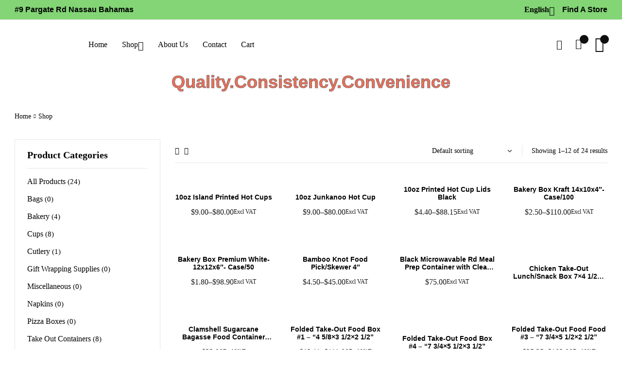

--- FILE ---
content_type: text/html; charset=UTF-8
request_url: https://www.paperplacebahamas.com/shop/?layout=grid
body_size: 38989
content:
<!doctype html>
<html lang="en-US">
<head>
	<meta charset="UTF-8">
    <meta name="viewport" content="width=device-width, initial-scale=1">
	<link rel="profile" href="//gmpg.org/xfn/11">
	<title>Shop &#8211; The Paper Place</title>


 <meta name='robots' content='max-image-preview:large' />
<script>window._wca = window._wca || [];</script>
<link rel="dns-prefetch" href="//fonts.googleapis.com">
<link rel="dns-prefetch" href="//s.w.org">
<link rel='dns-prefetch' href='//stats.wp.com' />
<link rel='dns-prefetch' href='//fonts.googleapis.com' />
<link rel="alternate" type="application/rss+xml" title="The Paper Place &raquo; Feed" href="https://www.paperplacebahamas.com/feed/" />
<link rel="alternate" type="application/rss+xml" title="The Paper Place &raquo; Comments Feed" href="https://www.paperplacebahamas.com/comments/feed/" />
<link rel="alternate" type="application/rss+xml" title="The Paper Place &raquo; Products Feed" href="https://www.paperplacebahamas.com/shop/feed/" />
<script>
window._wpemojiSettings = {"baseUrl":"https:\/\/s.w.org\/images\/core\/emoji\/15.0.3\/72x72\/","ext":".png","svgUrl":"https:\/\/s.w.org\/images\/core\/emoji\/15.0.3\/svg\/","svgExt":".svg","source":{"concatemoji":"https:\/\/www.paperplacebahamas.com\/wp-includes\/js\/wp-emoji-release.min.js?ver=6.5.2"}};
/*! This file is auto-generated */
!function(i,n){var o,s,e;function c(e){try{var t={supportTests:e,timestamp:(new Date).valueOf()};sessionStorage.setItem(o,JSON.stringify(t))}catch(e){}}function p(e,t,n){e.clearRect(0,0,e.canvas.width,e.canvas.height),e.fillText(t,0,0);var t=new Uint32Array(e.getImageData(0,0,e.canvas.width,e.canvas.height).data),r=(e.clearRect(0,0,e.canvas.width,e.canvas.height),e.fillText(n,0,0),new Uint32Array(e.getImageData(0,0,e.canvas.width,e.canvas.height).data));return t.every(function(e,t){return e===r[t]})}function u(e,t,n){switch(t){case"flag":return n(e,"\ud83c\udff3\ufe0f\u200d\u26a7\ufe0f","\ud83c\udff3\ufe0f\u200b\u26a7\ufe0f")?!1:!n(e,"\ud83c\uddfa\ud83c\uddf3","\ud83c\uddfa\u200b\ud83c\uddf3")&&!n(e,"\ud83c\udff4\udb40\udc67\udb40\udc62\udb40\udc65\udb40\udc6e\udb40\udc67\udb40\udc7f","\ud83c\udff4\u200b\udb40\udc67\u200b\udb40\udc62\u200b\udb40\udc65\u200b\udb40\udc6e\u200b\udb40\udc67\u200b\udb40\udc7f");case"emoji":return!n(e,"\ud83d\udc26\u200d\u2b1b","\ud83d\udc26\u200b\u2b1b")}return!1}function f(e,t,n){var r="undefined"!=typeof WorkerGlobalScope&&self instanceof WorkerGlobalScope?new OffscreenCanvas(300,150):i.createElement("canvas"),a=r.getContext("2d",{willReadFrequently:!0}),o=(a.textBaseline="top",a.font="600 32px Arial",{});return e.forEach(function(e){o[e]=t(a,e,n)}),o}function t(e){var t=i.createElement("script");t.src=e,t.defer=!0,i.head.appendChild(t)}"undefined"!=typeof Promise&&(o="wpEmojiSettingsSupports",s=["flag","emoji"],n.supports={everything:!0,everythingExceptFlag:!0},e=new Promise(function(e){i.addEventListener("DOMContentLoaded",e,{once:!0})}),new Promise(function(t){var n=function(){try{var e=JSON.parse(sessionStorage.getItem(o));if("object"==typeof e&&"number"==typeof e.timestamp&&(new Date).valueOf()<e.timestamp+604800&&"object"==typeof e.supportTests)return e.supportTests}catch(e){}return null}();if(!n){if("undefined"!=typeof Worker&&"undefined"!=typeof OffscreenCanvas&&"undefined"!=typeof URL&&URL.createObjectURL&&"undefined"!=typeof Blob)try{var e="postMessage("+f.toString()+"("+[JSON.stringify(s),u.toString(),p.toString()].join(",")+"));",r=new Blob([e],{type:"text/javascript"}),a=new Worker(URL.createObjectURL(r),{name:"wpTestEmojiSupports"});return void(a.onmessage=function(e){c(n=e.data),a.terminate(),t(n)})}catch(e){}c(n=f(s,u,p))}t(n)}).then(function(e){for(var t in e)n.supports[t]=e[t],n.supports.everything=n.supports.everything&&n.supports[t],"flag"!==t&&(n.supports.everythingExceptFlag=n.supports.everythingExceptFlag&&n.supports[t]);n.supports.everythingExceptFlag=n.supports.everythingExceptFlag&&!n.supports.flag,n.DOMReady=!1,n.readyCallback=function(){n.DOMReady=!0}}).then(function(){return e}).then(function(){var e;n.supports.everything||(n.readyCallback(),(e=n.source||{}).concatemoji?t(e.concatemoji):e.wpemoji&&e.twemoji&&(t(e.twemoji),t(e.wpemoji)))}))}((window,document),window._wpemojiSettings);
</script>
<style id='wp-emoji-styles-inline-css'>

	img.wp-smiley, img.emoji {
		display: inline !important;
		border: none !important;
		box-shadow: none !important;
		height: 1em !important;
		width: 1em !important;
		margin: 0 0.07em !important;
		vertical-align: -0.1em !important;
		background: none !important;
		padding: 0 !important;
	}
</style>
<link rel='stylesheet' id='wp-block-library-css' href='https://www.paperplacebahamas.com/wp-includes/css/dist/block-library/style.min.css?ver=6.5.2' media='all' />
<style id='wp-block-library-inline-css'>
.has-text-align-justify{text-align:justify;}
</style>
<style id='wp-block-library-theme-inline-css'>
.wp-block-audio figcaption{color:#555;font-size:13px;text-align:center}.is-dark-theme .wp-block-audio figcaption{color:#ffffffa6}.wp-block-audio{margin:0 0 1em}.wp-block-code{border:1px solid #ccc;border-radius:4px;font-family:Menlo,Consolas,monaco,monospace;padding:.8em 1em}.wp-block-embed figcaption{color:#555;font-size:13px;text-align:center}.is-dark-theme .wp-block-embed figcaption{color:#ffffffa6}.wp-block-embed{margin:0 0 1em}.blocks-gallery-caption{color:#555;font-size:13px;text-align:center}.is-dark-theme .blocks-gallery-caption{color:#ffffffa6}.wp-block-image figcaption{color:#555;font-size:13px;text-align:center}.is-dark-theme .wp-block-image figcaption{color:#ffffffa6}.wp-block-image{margin:0 0 1em}.wp-block-pullquote{border-bottom:4px solid;border-top:4px solid;color:currentColor;margin-bottom:1.75em}.wp-block-pullquote cite,.wp-block-pullquote footer,.wp-block-pullquote__citation{color:currentColor;font-size:.8125em;font-style:normal;text-transform:uppercase}.wp-block-quote{border-left:.25em solid;margin:0 0 1.75em;padding-left:1em}.wp-block-quote cite,.wp-block-quote footer{color:currentColor;font-size:.8125em;font-style:normal;position:relative}.wp-block-quote.has-text-align-right{border-left:none;border-right:.25em solid;padding-left:0;padding-right:1em}.wp-block-quote.has-text-align-center{border:none;padding-left:0}.wp-block-quote.is-large,.wp-block-quote.is-style-large,.wp-block-quote.is-style-plain{border:none}.wp-block-search .wp-block-search__label{font-weight:700}.wp-block-search__button{border:1px solid #ccc;padding:.375em .625em}:where(.wp-block-group.has-background){padding:1.25em 2.375em}.wp-block-separator.has-css-opacity{opacity:.4}.wp-block-separator{border:none;border-bottom:2px solid;margin-left:auto;margin-right:auto}.wp-block-separator.has-alpha-channel-opacity{opacity:1}.wp-block-separator:not(.is-style-wide):not(.is-style-dots){width:100px}.wp-block-separator.has-background:not(.is-style-dots){border-bottom:none;height:1px}.wp-block-separator.has-background:not(.is-style-wide):not(.is-style-dots){height:2px}.wp-block-table{margin:0 0 1em}.wp-block-table td,.wp-block-table th{word-break:normal}.wp-block-table figcaption{color:#555;font-size:13px;text-align:center}.is-dark-theme .wp-block-table figcaption{color:#ffffffa6}.wp-block-video figcaption{color:#555;font-size:13px;text-align:center}.is-dark-theme .wp-block-video figcaption{color:#ffffffa6}.wp-block-video{margin:0 0 1em}.wp-block-template-part.has-background{margin-bottom:0;margin-top:0;padding:1.25em 2.375em}
</style>
<link rel='stylesheet' id='jetpack-videopress-video-block-view-css' href='https://www.paperplacebahamas.com/wp-content/plugins/jetpack/jetpack_vendor/automattic/jetpack-videopress/build/block-editor/blocks/video/view.css?minify=false&#038;ver=34ae973733627b74a14e' media='all' />
<style id='ce4wp-subscribe-style-inline-css'>
.wp-block-ce4wp-subscribe{max-width:840px;margin:0 auto}.wp-block-ce4wp-subscribe .title{margin-bottom:0}.wp-block-ce4wp-subscribe .subTitle{margin-top:0;font-size:0.8em}.wp-block-ce4wp-subscribe .disclaimer{margin-top:5px;font-size:0.8em}.wp-block-ce4wp-subscribe .disclaimer .disclaimer-label{margin-left:10px}.wp-block-ce4wp-subscribe .inputBlock{width:100%;margin-bottom:10px}.wp-block-ce4wp-subscribe .inputBlock input{width:100%}.wp-block-ce4wp-subscribe .inputBlock label{display:inline-block}.wp-block-ce4wp-subscribe .submit-button{margin-top:25px;display:block}.wp-block-ce4wp-subscribe .required-text{display:inline-block;margin:0;padding:0;margin-left:0.3em}.wp-block-ce4wp-subscribe .onSubmission{height:0;max-width:840px;margin:0 auto}.wp-block-ce4wp-subscribe .firstNameSummary .lastNameSummary{text-transform:capitalize}.wp-block-ce4wp-subscribe .ce4wp-inline-notification{display:flex;flex-direction:row;align-items:center;padding:13px 10px;width:100%;height:40px;border-style:solid;border-color:orange;border-width:1px;border-left-width:4px;border-radius:3px;background:rgba(255,133,15,0.1);flex:none;order:0;flex-grow:1;margin:0px 0px}.wp-block-ce4wp-subscribe .ce4wp-inline-warning-text{font-style:normal;font-weight:normal;font-size:16px;line-height:20px;display:flex;align-items:center;color:#571600;margin-left:9px}.wp-block-ce4wp-subscribe .ce4wp-inline-warning-icon{color:orange}.wp-block-ce4wp-subscribe .ce4wp-inline-warning-arrow{color:#571600;margin-left:auto}.wp-block-ce4wp-subscribe .ce4wp-banner-clickable{cursor:pointer}.ce4wp-link{cursor:pointer}

.no-flex{display:block}.sub-header{margin-bottom:1em}


</style>
<link rel='stylesheet' id='mediaelement-css' href='https://www.paperplacebahamas.com/wp-includes/js/mediaelement/mediaelementplayer-legacy.min.css?ver=4.2.17' media='all' />
<link rel='stylesheet' id='wp-mediaelement-css' href='https://www.paperplacebahamas.com/wp-includes/js/mediaelement/wp-mediaelement.min.css?ver=6.5.2' media='all' />
<link rel='stylesheet' id='wc-blocks-vendors-style-css' href='https://www.paperplacebahamas.com/wp-content/plugins/woocommerce/packages/woocommerce-blocks/build/wc-blocks-vendors-style.css?ver=10.0.6' media='all' />
<link rel='stylesheet' id='wc-blocks-style-css' href='https://www.paperplacebahamas.com/wp-content/plugins/woocommerce/packages/woocommerce-blocks/build/wc-blocks-style.css?ver=10.0.6' media='all' />
<link rel='stylesheet' id='stationero-gutenberg-blocks-css' href='https://www.paperplacebahamas.com/wp-content/themes/stationero/assets/css/base/gutenberg-blocks.css?ver=1.0.3' media='all' />
<style id='classic-theme-styles-inline-css'>
/*! This file is auto-generated */
.wp-block-button__link{color:#fff;background-color:#32373c;border-radius:9999px;box-shadow:none;text-decoration:none;padding:calc(.667em + 2px) calc(1.333em + 2px);font-size:1.125em}.wp-block-file__button{background:#32373c;color:#fff;text-decoration:none}
</style>
<style id='global-styles-inline-css'>
body{--wp--preset--color--black: #000000;--wp--preset--color--cyan-bluish-gray: #abb8c3;--wp--preset--color--white: #ffffff;--wp--preset--color--pale-pink: #f78da7;--wp--preset--color--vivid-red: #cf2e2e;--wp--preset--color--luminous-vivid-orange: #ff6900;--wp--preset--color--luminous-vivid-amber: #fcb900;--wp--preset--color--light-green-cyan: #7bdcb5;--wp--preset--color--vivid-green-cyan: #00d084;--wp--preset--color--pale-cyan-blue: #8ed1fc;--wp--preset--color--vivid-cyan-blue: #0693e3;--wp--preset--color--vivid-purple: #9b51e0;--wp--preset--gradient--vivid-cyan-blue-to-vivid-purple: linear-gradient(135deg,rgba(6,147,227,1) 0%,rgb(155,81,224) 100%);--wp--preset--gradient--light-green-cyan-to-vivid-green-cyan: linear-gradient(135deg,rgb(122,220,180) 0%,rgb(0,208,130) 100%);--wp--preset--gradient--luminous-vivid-amber-to-luminous-vivid-orange: linear-gradient(135deg,rgba(252,185,0,1) 0%,rgba(255,105,0,1) 100%);--wp--preset--gradient--luminous-vivid-orange-to-vivid-red: linear-gradient(135deg,rgba(255,105,0,1) 0%,rgb(207,46,46) 100%);--wp--preset--gradient--very-light-gray-to-cyan-bluish-gray: linear-gradient(135deg,rgb(238,238,238) 0%,rgb(169,184,195) 100%);--wp--preset--gradient--cool-to-warm-spectrum: linear-gradient(135deg,rgb(74,234,220) 0%,rgb(151,120,209) 20%,rgb(207,42,186) 40%,rgb(238,44,130) 60%,rgb(251,105,98) 80%,rgb(254,248,76) 100%);--wp--preset--gradient--blush-light-purple: linear-gradient(135deg,rgb(255,206,236) 0%,rgb(152,150,240) 100%);--wp--preset--gradient--blush-bordeaux: linear-gradient(135deg,rgb(254,205,165) 0%,rgb(254,45,45) 50%,rgb(107,0,62) 100%);--wp--preset--gradient--luminous-dusk: linear-gradient(135deg,rgb(255,203,112) 0%,rgb(199,81,192) 50%,rgb(65,88,208) 100%);--wp--preset--gradient--pale-ocean: linear-gradient(135deg,rgb(255,245,203) 0%,rgb(182,227,212) 50%,rgb(51,167,181) 100%);--wp--preset--gradient--electric-grass: linear-gradient(135deg,rgb(202,248,128) 0%,rgb(113,206,126) 100%);--wp--preset--gradient--midnight: linear-gradient(135deg,rgb(2,3,129) 0%,rgb(40,116,252) 100%);--wp--preset--font-size--small: 14px;--wp--preset--font-size--medium: 23px;--wp--preset--font-size--large: 26px;--wp--preset--font-size--x-large: 42px;--wp--preset--font-size--normal: 16px;--wp--preset--font-size--huge: 37px;--wp--preset--spacing--20: 0.44rem;--wp--preset--spacing--30: 0.67rem;--wp--preset--spacing--40: 1rem;--wp--preset--spacing--50: 1.5rem;--wp--preset--spacing--60: 2.25rem;--wp--preset--spacing--70: 3.38rem;--wp--preset--spacing--80: 5.06rem;--wp--preset--shadow--natural: 6px 6px 9px rgba(0, 0, 0, 0.2);--wp--preset--shadow--deep: 12px 12px 50px rgba(0, 0, 0, 0.4);--wp--preset--shadow--sharp: 6px 6px 0px rgba(0, 0, 0, 0.2);--wp--preset--shadow--outlined: 6px 6px 0px -3px rgba(255, 255, 255, 1), 6px 6px rgba(0, 0, 0, 1);--wp--preset--shadow--crisp: 6px 6px 0px rgba(0, 0, 0, 1);}:where(.is-layout-flex){gap: 0.5em;}:where(.is-layout-grid){gap: 0.5em;}body .is-layout-flow > .alignleft{float: left;margin-inline-start: 0;margin-inline-end: 2em;}body .is-layout-flow > .alignright{float: right;margin-inline-start: 2em;margin-inline-end: 0;}body .is-layout-flow > .aligncenter{margin-left: auto !important;margin-right: auto !important;}body .is-layout-constrained > .alignleft{float: left;margin-inline-start: 0;margin-inline-end: 2em;}body .is-layout-constrained > .alignright{float: right;margin-inline-start: 2em;margin-inline-end: 0;}body .is-layout-constrained > .aligncenter{margin-left: auto !important;margin-right: auto !important;}body .is-layout-constrained > :where(:not(.alignleft):not(.alignright):not(.alignfull)){max-width: var(--wp--style--global--content-size);margin-left: auto !important;margin-right: auto !important;}body .is-layout-constrained > .alignwide{max-width: var(--wp--style--global--wide-size);}body .is-layout-flex{display: flex;}body .is-layout-flex{flex-wrap: wrap;align-items: center;}body .is-layout-flex > *{margin: 0;}body .is-layout-grid{display: grid;}body .is-layout-grid > *{margin: 0;}:where(.wp-block-columns.is-layout-flex){gap: 2em;}:where(.wp-block-columns.is-layout-grid){gap: 2em;}:where(.wp-block-post-template.is-layout-flex){gap: 1.25em;}:where(.wp-block-post-template.is-layout-grid){gap: 1.25em;}.has-black-color{color: var(--wp--preset--color--black) !important;}.has-cyan-bluish-gray-color{color: var(--wp--preset--color--cyan-bluish-gray) !important;}.has-white-color{color: var(--wp--preset--color--white) !important;}.has-pale-pink-color{color: var(--wp--preset--color--pale-pink) !important;}.has-vivid-red-color{color: var(--wp--preset--color--vivid-red) !important;}.has-luminous-vivid-orange-color{color: var(--wp--preset--color--luminous-vivid-orange) !important;}.has-luminous-vivid-amber-color{color: var(--wp--preset--color--luminous-vivid-amber) !important;}.has-light-green-cyan-color{color: var(--wp--preset--color--light-green-cyan) !important;}.has-vivid-green-cyan-color{color: var(--wp--preset--color--vivid-green-cyan) !important;}.has-pale-cyan-blue-color{color: var(--wp--preset--color--pale-cyan-blue) !important;}.has-vivid-cyan-blue-color{color: var(--wp--preset--color--vivid-cyan-blue) !important;}.has-vivid-purple-color{color: var(--wp--preset--color--vivid-purple) !important;}.has-black-background-color{background-color: var(--wp--preset--color--black) !important;}.has-cyan-bluish-gray-background-color{background-color: var(--wp--preset--color--cyan-bluish-gray) !important;}.has-white-background-color{background-color: var(--wp--preset--color--white) !important;}.has-pale-pink-background-color{background-color: var(--wp--preset--color--pale-pink) !important;}.has-vivid-red-background-color{background-color: var(--wp--preset--color--vivid-red) !important;}.has-luminous-vivid-orange-background-color{background-color: var(--wp--preset--color--luminous-vivid-orange) !important;}.has-luminous-vivid-amber-background-color{background-color: var(--wp--preset--color--luminous-vivid-amber) !important;}.has-light-green-cyan-background-color{background-color: var(--wp--preset--color--light-green-cyan) !important;}.has-vivid-green-cyan-background-color{background-color: var(--wp--preset--color--vivid-green-cyan) !important;}.has-pale-cyan-blue-background-color{background-color: var(--wp--preset--color--pale-cyan-blue) !important;}.has-vivid-cyan-blue-background-color{background-color: var(--wp--preset--color--vivid-cyan-blue) !important;}.has-vivid-purple-background-color{background-color: var(--wp--preset--color--vivid-purple) !important;}.has-black-border-color{border-color: var(--wp--preset--color--black) !important;}.has-cyan-bluish-gray-border-color{border-color: var(--wp--preset--color--cyan-bluish-gray) !important;}.has-white-border-color{border-color: var(--wp--preset--color--white) !important;}.has-pale-pink-border-color{border-color: var(--wp--preset--color--pale-pink) !important;}.has-vivid-red-border-color{border-color: var(--wp--preset--color--vivid-red) !important;}.has-luminous-vivid-orange-border-color{border-color: var(--wp--preset--color--luminous-vivid-orange) !important;}.has-luminous-vivid-amber-border-color{border-color: var(--wp--preset--color--luminous-vivid-amber) !important;}.has-light-green-cyan-border-color{border-color: var(--wp--preset--color--light-green-cyan) !important;}.has-vivid-green-cyan-border-color{border-color: var(--wp--preset--color--vivid-green-cyan) !important;}.has-pale-cyan-blue-border-color{border-color: var(--wp--preset--color--pale-cyan-blue) !important;}.has-vivid-cyan-blue-border-color{border-color: var(--wp--preset--color--vivid-cyan-blue) !important;}.has-vivid-purple-border-color{border-color: var(--wp--preset--color--vivid-purple) !important;}.has-vivid-cyan-blue-to-vivid-purple-gradient-background{background: var(--wp--preset--gradient--vivid-cyan-blue-to-vivid-purple) !important;}.has-light-green-cyan-to-vivid-green-cyan-gradient-background{background: var(--wp--preset--gradient--light-green-cyan-to-vivid-green-cyan) !important;}.has-luminous-vivid-amber-to-luminous-vivid-orange-gradient-background{background: var(--wp--preset--gradient--luminous-vivid-amber-to-luminous-vivid-orange) !important;}.has-luminous-vivid-orange-to-vivid-red-gradient-background{background: var(--wp--preset--gradient--luminous-vivid-orange-to-vivid-red) !important;}.has-very-light-gray-to-cyan-bluish-gray-gradient-background{background: var(--wp--preset--gradient--very-light-gray-to-cyan-bluish-gray) !important;}.has-cool-to-warm-spectrum-gradient-background{background: var(--wp--preset--gradient--cool-to-warm-spectrum) !important;}.has-blush-light-purple-gradient-background{background: var(--wp--preset--gradient--blush-light-purple) !important;}.has-blush-bordeaux-gradient-background{background: var(--wp--preset--gradient--blush-bordeaux) !important;}.has-luminous-dusk-gradient-background{background: var(--wp--preset--gradient--luminous-dusk) !important;}.has-pale-ocean-gradient-background{background: var(--wp--preset--gradient--pale-ocean) !important;}.has-electric-grass-gradient-background{background: var(--wp--preset--gradient--electric-grass) !important;}.has-midnight-gradient-background{background: var(--wp--preset--gradient--midnight) !important;}.has-small-font-size{font-size: var(--wp--preset--font-size--small) !important;}.has-medium-font-size{font-size: var(--wp--preset--font-size--medium) !important;}.has-large-font-size{font-size: var(--wp--preset--font-size--large) !important;}.has-x-large-font-size{font-size: var(--wp--preset--font-size--x-large) !important;}
.wp-block-navigation a:where(:not(.wp-element-button)){color: inherit;}
:where(.wp-block-post-template.is-layout-flex){gap: 1.25em;}:where(.wp-block-post-template.is-layout-grid){gap: 1.25em;}
:where(.wp-block-columns.is-layout-flex){gap: 2em;}:where(.wp-block-columns.is-layout-grid){gap: 2em;}
.wp-block-pullquote{font-size: 1.5em;line-height: 1.6;}
</style>
<link rel='stylesheet' id='contact-form-7-css' href='https://www.paperplacebahamas.com/wp-content/plugins/contact-form-7/includes/css/styles.css?ver=5.7.7' media='all' />
<style id='woocommerce-inline-inline-css'>
.woocommerce form .form-row .required { visibility: visible; }
</style>
<link rel='stylesheet' id='hfe-style-css' href='https://www.paperplacebahamas.com/wp-content/plugins/header-footer-elementor/assets/css/header-footer-elementor.css?ver=1.6.14' media='all' />
<link rel='stylesheet' id='elementor-icons-css' href='https://www.paperplacebahamas.com/wp-content/plugins/elementor/assets/lib/eicons/css/elementor-icons.min.css?ver=5.20.0' media='all' />
<link rel='stylesheet' id='elementor-frontend-css' href='https://www.paperplacebahamas.com/wp-content/plugins/elementor/assets/css/frontend-lite.min.css?ver=3.13.4' media='all' />
<link rel='stylesheet' id='swiper-css' href='https://www.paperplacebahamas.com/wp-content/plugins/elementor/assets/lib/swiper/css/swiper.min.css?ver=5.3.6' media='all' />
<link rel='stylesheet' id='elementor-post-2785-css' href='https://www.paperplacebahamas.com/wp-content/uploads/elementor/css/post-2785.css?ver=1747410784' media='all' />
<link rel='stylesheet' id='elementor-global-css' href='https://www.paperplacebahamas.com/wp-content/uploads/elementor/css/global.css?ver=1747410784' media='all' />
<link rel='stylesheet' id='elementor-post-2117-css' href='https://www.paperplacebahamas.com/wp-content/uploads/elementor/css/post-2117.css?ver=1747851520' media='all' />
<link rel='stylesheet' id='hfe-widgets-style-css' href='https://www.paperplacebahamas.com/wp-content/plugins/header-footer-elementor/inc/widgets-css/frontend.css?ver=1.6.14' media='all' />
<link rel='stylesheet' id='elementor-post-101-css' href='https://www.paperplacebahamas.com/wp-content/uploads/elementor/css/post-101.css?ver=1747419242' media='all' />
<link rel='stylesheet' id='elementor-post-3741-css' href='https://www.paperplacebahamas.com/wp-content/uploads/elementor/css/post-3741.css?ver=1747410785' media='all' />
<link rel='stylesheet' id='woo-variation-swatches-css' href='https://www.paperplacebahamas.com/wp-content/plugins/woo-variation-swatches/assets/css/frontend.min.css?ver=1686276418' media='all' />
<style id='woo-variation-swatches-inline-css'>
:root {
--wvs-tick:url("data:image/svg+xml;utf8,%3Csvg filter='drop-shadow(0px 0px 2px rgb(0 0 0 / .8))' xmlns='http://www.w3.org/2000/svg'  viewBox='0 0 30 30'%3E%3Cpath fill='none' stroke='%23ffffff' stroke-linecap='round' stroke-linejoin='round' stroke-width='4' d='M4 16L11 23 27 7'/%3E%3C/svg%3E");

--wvs-cross:url("data:image/svg+xml;utf8,%3Csvg filter='drop-shadow(0px 0px 5px rgb(255 255 255 / .6))' xmlns='http://www.w3.org/2000/svg' width='72px' height='72px' viewBox='0 0 24 24'%3E%3Cpath fill='none' stroke='%23ff0000' stroke-linecap='round' stroke-width='0.6' d='M5 5L19 19M19 5L5 19'/%3E%3C/svg%3E");
--wvs-single-product-item-width:30px;
--wvs-single-product-item-height:30px;
--wvs-single-product-item-font-size:16px}
</style>
<link rel='stylesheet' id='slick-css' href='https://www.paperplacebahamas.com/wp-content/plugins/woo-smart-quick-view/assets/libs/slick/slick.css?ver=6.5.2' media='all' />
<link rel='stylesheet' id='perfect-scrollbar-css' href='https://www.paperplacebahamas.com/wp-content/plugins/woo-smart-quick-view/assets/libs/perfect-scrollbar/css/perfect-scrollbar.min.css?ver=6.5.2' media='all' />
<link rel='stylesheet' id='perfect-scrollbar-wpc-css' href='https://www.paperplacebahamas.com/wp-content/plugins/woo-smart-quick-view/assets/libs/perfect-scrollbar/css/custom-theme.css?ver=6.5.2' media='all' />
<link rel='stylesheet' id='magnific-popup-css' href='https://www.paperplacebahamas.com/wp-content/themes/stationero/assets/css/libs/magnific-popup.css?ver=1.0.3' media='all' />
<link rel='stylesheet' id='woosq-feather-css' href='https://www.paperplacebahamas.com/wp-content/plugins/woo-smart-quick-view/assets/libs/feather/feather.css?ver=6.5.2' media='all' />
<link rel='stylesheet' id='woosq-frontend-css' href='https://www.paperplacebahamas.com/wp-content/plugins/woo-smart-quick-view/assets/css/frontend.css?ver=3.4.3' media='all' />
<link rel='stylesheet' id='woosw-icons-css' href='https://www.paperplacebahamas.com/wp-content/plugins/woo-smart-wishlist/assets/css/icons.css?ver=4.6.8' media='all' />
<link rel='stylesheet' id='woosw-frontend-css' href='https://www.paperplacebahamas.com/wp-content/plugins/woo-smart-wishlist/assets/css/frontend.css?ver=4.6.8' media='all' />
<style id='woosw-frontend-inline-css'>
.woosw-popup .woosw-popup-inner .woosw-popup-content .woosw-popup-content-bot .woosw-notice { background-color: #5fbd74; } .woosw-popup .woosw-popup-inner .woosw-popup-content .woosw-popup-content-bot .woosw-popup-content-bot-inner a:hover { color: #5fbd74; border-color: #5fbd74; } 
</style>
<link rel='stylesheet' id='stationero-style-css' href='https://www.paperplacebahamas.com/wp-content/themes/stationero/style.css?ver=1.0.3' media='all' />
<style id='stationero-style-inline-css'>
body{--primary:#100F0F;--secondary:#000000;--text:#000000;--accent:#4BC4E0;--lighter:#FFFFFF;--dark:#181818;--border:#E5E5E5;}.col-full{max-width:1290px}
@media(max-width:1024px){body.theme-stationero [data-elementor-columns-tablet="1"] .column-item{flex: 0 0 100%; max-width: 100%;}.woocommerce.columns-tablet-1 ul.products li.product{flex: 0 0 100%; max-width: 100%;}body.theme-stationero [data-elementor-columns-tablet="2"] .column-item{flex: 0 0 50%; max-width: 50%;}.woocommerce.columns-tablet-2 ul.products li.product{flex: 0 0 50%; max-width: 50%;}body.theme-stationero [data-elementor-columns-tablet="3"] .column-item{flex: 0 0 33.3333333333%; max-width: 33.3333333333%;}.woocommerce.columns-tablet-3 ul.products li.product{flex: 0 0 33.3333333333%; max-width: 33.3333333333%;}body.theme-stationero [data-elementor-columns-tablet="4"] .column-item{flex: 0 0 25%; max-width: 25%;}.woocommerce.columns-tablet-4 ul.products li.product{flex: 0 0 25%; max-width: 25%;}body.theme-stationero [data-elementor-columns-tablet="5"] .column-item{flex: 0 0 20%; max-width: 20%;}.woocommerce.columns-tablet-5 ul.products li.product{flex: 0 0 20%; max-width: 20%;}body.theme-stationero [data-elementor-columns-tablet="6"] .column-item{flex: 0 0 16.6666666667%; max-width: 16.6666666667%;}.woocommerce.columns-tablet-6 ul.products li.product{flex: 0 0 16.6666666667%; max-width: 16.6666666667%;}body.theme-stationero [data-elementor-columns-tablet="7"] .column-item{flex: 0 0 14.2857142857%; max-width: 14.2857142857%;}.woocommerce.columns-tablet-7 ul.products li.product{flex: 0 0 14.2857142857%; max-width: 14.2857142857%;}body.theme-stationero [data-elementor-columns-tablet="8"] .column-item{flex: 0 0 12.5%; max-width: 12.5%;}.woocommerce.columns-tablet-8 ul.products li.product{flex: 0 0 12.5%; max-width: 12.5%;}}@media(max-width:767px){body.theme-stationero [data-elementor-columns-mobile="1"] .column-item{flex: 0 0 100%; max-width: 100%;}.woocommerce.columns-mobile-1 ul.products li.product{flex: 0 0 100%; max-width: 100%;}body.theme-stationero [data-elementor-columns-mobile="2"] .column-item{flex: 0 0 50%; max-width: 50%;}.woocommerce.columns-mobile-2 ul.products li.product{flex: 0 0 50%; max-width: 50%;}body.theme-stationero [data-elementor-columns-mobile="3"] .column-item{flex: 0 0 33.3333333333%; max-width: 33.3333333333%;}.woocommerce.columns-mobile-3 ul.products li.product{flex: 0 0 33.3333333333%; max-width: 33.3333333333%;}body.theme-stationero [data-elementor-columns-mobile="4"] .column-item{flex: 0 0 25%; max-width: 25%;}.woocommerce.columns-mobile-4 ul.products li.product{flex: 0 0 25%; max-width: 25%;}body.theme-stationero [data-elementor-columns-mobile="5"] .column-item{flex: 0 0 20%; max-width: 20%;}.woocommerce.columns-mobile-5 ul.products li.product{flex: 0 0 20%; max-width: 20%;}body.theme-stationero [data-elementor-columns-mobile="6"] .column-item{flex: 0 0 16.6666666667%; max-width: 16.6666666667%;}.woocommerce.columns-mobile-6 ul.products li.product{flex: 0 0 16.6666666667%; max-width: 16.6666666667%;}body.theme-stationero [data-elementor-columns-mobile="7"] .column-item{flex: 0 0 14.2857142857%; max-width: 14.2857142857%;}.woocommerce.columns-mobile-7 ul.products li.product{flex: 0 0 14.2857142857%; max-width: 14.2857142857%;}body.theme-stationero [data-elementor-columns-mobile="8"] .column-item{flex: 0 0 12.5%; max-width: 12.5%;}.woocommerce.columns-mobile-8 ul.products li.product{flex: 0 0 12.5%; max-width: 12.5%;}}
</style>
<link rel='stylesheet' id='stationero-slick-style-css' href='https://www.paperplacebahamas.com/wp-content/themes/stationero/assets/css/base/slick.css?ver=1.0.3' media='all' />
<link rel='stylesheet' id='stationero-slick-theme-style-css' href='https://www.paperplacebahamas.com/wp-content/themes/stationero/assets/css/base/slick-theme.css?ver=1.0.3' media='all' />
<link rel='stylesheet' id='stationero-fonts-css' href='//fonts.googleapis.com/css2?family=Rajdhani:wght@300;400;500;600;700&#038;subset=latin%2Clatin-ext&#038;display=swap' media='all' />
<link rel='stylesheet' id='elementor-post-1409-css' href='https://www.paperplacebahamas.com/wp-content/uploads/elementor/css/post-1409.css?ver=1747410791' media='all' />
<link rel='stylesheet' id='elementor-lazyload-css' href='https://www.paperplacebahamas.com/wp-content/plugins/elementor/assets/css/modules/lazyload/frontend.min.css?ver=3.13.4' media='all' />
<link rel='stylesheet' id='stationero-elementor-css' href='https://www.paperplacebahamas.com/wp-content/themes/stationero/assets/css/base/elementor.css?ver=1.0.3' media='all' />
<link rel='stylesheet' id='stationero-woocommerce-style-css' href='https://www.paperplacebahamas.com/wp-content/themes/stationero/assets/css/woocommerce/woocommerce.css?ver=1.0.3' media='all' />
<link rel='stylesheet' id='tooltipster-bundle-css' href='https://www.paperplacebahamas.com/wp-content/themes/stationero/assets/css/libs/tooltipster.bundle.min.css?ver=1.0.3' media='all' />
<link rel='stylesheet' id='stationero-child-style-css' href='https://www.paperplacebahamas.com/wp-content/themes/stationero-child/style.css?ver=1.0.3' media='all' />
<link rel='stylesheet' id='google-fonts-1-css' href='https://fonts.googleapis.com/css?family=Rajdhani%3A100%2C100italic%2C200%2C200italic%2C300%2C300italic%2C400%2C400italic%2C500%2C500italic%2C600%2C600italic%2C700%2C700italic%2C800%2C800italic%2C900%2C900italic&#038;display=swap&#038;ver=6.5.2' media='all' />
<link rel='stylesheet' id='elementor-icons-shared-0-css' href='https://www.paperplacebahamas.com/wp-content/plugins/elementor/assets/lib/font-awesome/css/fontawesome.min.css?ver=5.15.3' media='all' />
<link rel='stylesheet' id='elementor-icons-fa-brands-css' href='https://www.paperplacebahamas.com/wp-content/plugins/elementor/assets/lib/font-awesome/css/brands.min.css?ver=5.15.3' media='all' />
<link rel='stylesheet' id='elementor-icons-fa-regular-css' href='https://www.paperplacebahamas.com/wp-content/plugins/elementor/assets/lib/font-awesome/css/regular.min.css?ver=5.15.3' media='all' />
<link rel='stylesheet' id='jetpack_css-css' href='https://www.paperplacebahamas.com/wp-content/plugins/jetpack/css/jetpack.css?ver=12.2' media='all' />
<link rel="preconnect" href="https://fonts.gstatic.com/" crossorigin><script type="text/template" id="tmpl-variation-template">
	<div class="woocommerce-variation-description">{{{ data.variation.variation_description }}}</div>
	<div class="woocommerce-variation-price">{{{ data.variation.price_html }}}</div>
	<div class="woocommerce-variation-availability">{{{ data.variation.availability_html }}}</div>
</script>
<script type="text/template" id="tmpl-unavailable-variation-template">
	<p>Sorry, this product is unavailable. Please choose a different combination.</p>
</script>
<script src="https://www.paperplacebahamas.com/wp-includes/js/jquery/jquery.min.js?ver=3.7.1" id="jquery-core-js"></script>
<script src="https://www.paperplacebahamas.com/wp-includes/js/jquery/jquery-migrate.min.js?ver=3.4.1" id="jquery-migrate-js"></script>
<script defer src="https://stats.wp.com/s-202604.js" id="woocommerce-analytics-js"></script>
<script src="https://www.paperplacebahamas.com/wp-content/themes/stationero/assets/js/vendor/jarallax.js?ver=6.5.2" id="jarallax-js"></script>
<link rel="https://api.w.org/" href="https://www.paperplacebahamas.com/wp-json/" /><link rel="EditURI" type="application/rsd+xml" title="RSD" href="https://www.paperplacebahamas.com/xmlrpc.php?rsd" />
<meta name="generator" content="WordPress 6.5.2" />
<meta name="generator" content="WooCommerce 7.7.2" />
	<style>img#wpstats{display:none}</style>
			<noscript><style>.woocommerce-product-gallery{ opacity: 1 !important; }</style></noscript>
	<meta name="generator" content="Elementor 3.13.4; features: e_dom_optimization, e_optimized_assets_loading, e_optimized_css_loading, a11y_improvements, additional_custom_breakpoints; settings: css_print_method-external, google_font-enabled, font_display-swap">
<style>.recentcomments a{display:inline !important;padding:0 !important;margin:0 !important;}</style><meta name="generator" content="Powered by Slider Revolution 6.6.8 - responsive, Mobile-Friendly Slider Plugin for WordPress with comfortable drag and drop interface." />
<link rel="icon" href="https://www.paperplacebahamas.com/wp-content/uploads/2022/12/cropped-TPPlogoColor-1-32x32.png" sizes="32x32" />
<link rel="icon" href="https://www.paperplacebahamas.com/wp-content/uploads/2022/12/cropped-TPPlogoColor-1-192x192.png" sizes="192x192" />
<link rel="apple-touch-icon" href="https://www.paperplacebahamas.com/wp-content/uploads/2022/12/cropped-TPPlogoColor-1-180x180.png" />
<meta name="msapplication-TileImage" content="https://www.paperplacebahamas.com/wp-content/uploads/2022/12/cropped-TPPlogoColor-1-270x270.png" />
<script>function setREVStartSize(e){
			//window.requestAnimationFrame(function() {
				window.RSIW = window.RSIW===undefined ? window.innerWidth : window.RSIW;
				window.RSIH = window.RSIH===undefined ? window.innerHeight : window.RSIH;
				try {
					var pw = document.getElementById(e.c).parentNode.offsetWidth,
						newh;
					pw = pw===0 || isNaN(pw) || (e.l=="fullwidth" || e.layout=="fullwidth") ? window.RSIW : pw;
					e.tabw = e.tabw===undefined ? 0 : parseInt(e.tabw);
					e.thumbw = e.thumbw===undefined ? 0 : parseInt(e.thumbw);
					e.tabh = e.tabh===undefined ? 0 : parseInt(e.tabh);
					e.thumbh = e.thumbh===undefined ? 0 : parseInt(e.thumbh);
					e.tabhide = e.tabhide===undefined ? 0 : parseInt(e.tabhide);
					e.thumbhide = e.thumbhide===undefined ? 0 : parseInt(e.thumbhide);
					e.mh = e.mh===undefined || e.mh=="" || e.mh==="auto" ? 0 : parseInt(e.mh,0);
					if(e.layout==="fullscreen" || e.l==="fullscreen")
						newh = Math.max(e.mh,window.RSIH);
					else{
						e.gw = Array.isArray(e.gw) ? e.gw : [e.gw];
						for (var i in e.rl) if (e.gw[i]===undefined || e.gw[i]===0) e.gw[i] = e.gw[i-1];
						e.gh = e.el===undefined || e.el==="" || (Array.isArray(e.el) && e.el.length==0)? e.gh : e.el;
						e.gh = Array.isArray(e.gh) ? e.gh : [e.gh];
						for (var i in e.rl) if (e.gh[i]===undefined || e.gh[i]===0) e.gh[i] = e.gh[i-1];
											
						var nl = new Array(e.rl.length),
							ix = 0,
							sl;
						e.tabw = e.tabhide>=pw ? 0 : e.tabw;
						e.thumbw = e.thumbhide>=pw ? 0 : e.thumbw;
						e.tabh = e.tabhide>=pw ? 0 : e.tabh;
						e.thumbh = e.thumbhide>=pw ? 0 : e.thumbh;
						for (var i in e.rl) nl[i] = e.rl[i]<window.RSIW ? 0 : e.rl[i];
						sl = nl[0];
						for (var i in nl) if (sl>nl[i] && nl[i]>0) { sl = nl[i]; ix=i;}
						var m = pw>(e.gw[ix]+e.tabw+e.thumbw) ? 1 : (pw-(e.tabw+e.thumbw)) / (e.gw[ix]);
						newh =  (e.gh[ix] * m) + (e.tabh + e.thumbh);
					}
					var el = document.getElementById(e.c);
					if (el!==null && el) el.style.height = newh+"px";
					el = document.getElementById(e.c+"_wrapper");
					if (el!==null && el) {
						el.style.height = newh+"px";
						el.style.display = "block";
					}
				} catch(e){
					console.log("Failure at Presize of Slider:" + e)
				}
			//});
		  };</script>
</head>
<body class="archive post-type-archive post-type-archive-product wp-custom-logo wp-embed-responsive theme-stationero woocommerce-shop woocommerce woocommerce-page woocommerce-no-js ehf-header ehf-footer ehf-template-stationero ehf-stylesheet-stationero-child woo-variation-swatches wvs-behavior-blur wvs-theme-stationero-child wvs-show-label wvs-tooltip has-post-thumbnail woocommerce-active product-style-1 stationero-archive-product stationero-sidebar-left e-lazyload elementor-default elementor-kit-2785">

<div id="page" class="hfeed site">
			<header id="masthead" itemscope="itemscope" itemtype="https://schema.org/WPHeader">
			<p class="main-title bhf-hidden" itemprop="headline"><a href="https://www.paperplacebahamas.com" title="The Paper Place" rel="home">The Paper Place</a></p>
					<div data-elementor-type="wp-post" data-elementor-id="2117" class="elementor elementor-2117">
									<div class="elementor-section elementor-top-section elementor-element elementor-element-ecf5a43 elementor-section-stretched elementor-section-content-middle elementor-section-boxed elementor-section-height-default elementor-section-height-default" data-id="ecf5a43" data-element_type="section" data-settings="{&quot;stretch_section&quot;:&quot;section-stretched&quot;,&quot;background_background&quot;:&quot;classic&quot;}">
						<div class="elementor-container elementor-column-gap-no">
					<div class="elementor-column elementor-col-33 elementor-top-column elementor-element elementor-element-8409e41 elementor-hidden-tablet elementor-hidden-mobile" data-id="8409e41" data-element_type="column">
			<div class="elementor-widget-wrap elementor-element-populated">
								<div class="elementor-element elementor-element-29480e8 elementor-widget elementor-widget-text-editor" data-id="29480e8" data-element_type="widget" data-widget_type="text-editor.default">
				<div class="elementor-widget-container">
			<style>/*! elementor - v3.13.3 - 28-05-2023 */
.elementor-widget-text-editor.elementor-drop-cap-view-stacked .elementor-drop-cap{background-color:#69727d;color:#fff}.elementor-widget-text-editor.elementor-drop-cap-view-framed .elementor-drop-cap{color:#69727d;border:3px solid;background-color:transparent}.elementor-widget-text-editor:not(.elementor-drop-cap-view-default) .elementor-drop-cap{margin-top:8px}.elementor-widget-text-editor:not(.elementor-drop-cap-view-default) .elementor-drop-cap-letter{width:1em;height:1em}.elementor-widget-text-editor .elementor-drop-cap{float:left;text-align:center;line-height:1;font-size:50px}.elementor-widget-text-editor .elementor-drop-cap-letter{display:inline-block}</style>				
#9 Pargate Rd Nassau Bahamas						</div>
				</div>
					</div>
		</div>
				<div class="elementor-column elementor-col-33 elementor-top-column elementor-element elementor-element-c20d62d" data-id="c20d62d" data-element_type="column">
			<div class="elementor-widget-wrap elementor-element-populated">
								<div class="elementor-element elementor-element-d055227 elementor-widget elementor-widget-text-editor" data-id="d055227" data-element_type="widget" data-widget_type="text-editor.default">
				<div class="elementor-widget-container">
													</div>
				</div>
					</div>
		</div>
				<div class="elementor-column elementor-col-33 elementor-top-column elementor-element elementor-element-5571e48 elementor-hidden-tablet elementor-hidden-mobile" data-id="5571e48" data-element_type="column">
			<div class="elementor-widget-wrap elementor-element-populated">
								<div class="elementor-element elementor-element-569370b elementor-widget__width-auto elementor-widget elementor-widget-stationero-nav-menu" data-id="569370b" data-element_type="widget" data-widget_type="stationero-nav-menu.default">
				<div class="elementor-widget-container">
			        <div class="elementor-nav-menu-wrapper">
            <nav class="main-navigation" role="navigation" aria-label="Primary Navigation">
                <div class="primary-navigation"><ul id="menu-1-569370b" class="menu"><li id="menu-item-256" class="menu-item menu-item-type-custom menu-item-object-custom menu-item-has-children menu-item-256"><a href="#"><span class="menu-title">English</span></a>
<ul class="sub-menu">
	<li id="menu-item-258" class="menu-item menu-item-type-custom menu-item-object-custom menu-item-258"><a href="#"><span class="menu-title">American</span></a></li>
	<li id="menu-item-259" class="menu-item menu-item-type-custom menu-item-object-custom menu-item-259"><a href="#"><span class="menu-title">Italy</span></a></li>
</ul>
</li>
</ul></div>            </nav>
        </div>
        		</div>
				</div>
				<div class="elementor-element elementor-element-e07ae1d elementor-widget__width-auto elementor-widget elementor-widget-text-editor" data-id="e07ae1d" data-element_type="widget" data-widget_type="text-editor.default">
				<div class="elementor-widget-container">
							Find a Store						</div>
				</div>
					</div>
		</div>
							</div>
		</div>
				<div class="elementor-section elementor-top-section elementor-element elementor-element-ff5cc45 elementor-section-content-middle elementor-section-stretched elementor-section-boxed elementor-section-height-default elementor-section-height-default" data-id="ff5cc45" data-element_type="section" data-settings="{&quot;stretch_section&quot;:&quot;section-stretched&quot;,&quot;background_background&quot;:&quot;classic&quot;}">
						<div class="elementor-container elementor-column-gap-no">
					<div class="elementor-column elementor-col-33 elementor-top-column elementor-element elementor-element-fb74746" data-id="fb74746" data-element_type="column">
			<div class="elementor-widget-wrap elementor-element-populated">
								<div class="elementor-element elementor-element-d024e1a elementor-widget elementor-widget-site-logo" data-id="d024e1a" data-element_type="widget" data-settings="{&quot;align&quot;:&quot;center&quot;,&quot;width&quot;:{&quot;unit&quot;:&quot;%&quot;,&quot;size&quot;:&quot;&quot;,&quot;sizes&quot;:[]},&quot;width_tablet&quot;:{&quot;unit&quot;:&quot;%&quot;,&quot;size&quot;:&quot;&quot;,&quot;sizes&quot;:[]},&quot;width_mobile&quot;:{&quot;unit&quot;:&quot;%&quot;,&quot;size&quot;:&quot;&quot;,&quot;sizes&quot;:[]},&quot;space&quot;:{&quot;unit&quot;:&quot;%&quot;,&quot;size&quot;:&quot;&quot;,&quot;sizes&quot;:[]},&quot;space_tablet&quot;:{&quot;unit&quot;:&quot;%&quot;,&quot;size&quot;:&quot;&quot;,&quot;sizes&quot;:[]},&quot;space_mobile&quot;:{&quot;unit&quot;:&quot;%&quot;,&quot;size&quot;:&quot;&quot;,&quot;sizes&quot;:[]},&quot;image_border_radius&quot;:{&quot;unit&quot;:&quot;px&quot;,&quot;top&quot;:&quot;&quot;,&quot;right&quot;:&quot;&quot;,&quot;bottom&quot;:&quot;&quot;,&quot;left&quot;:&quot;&quot;,&quot;isLinked&quot;:true},&quot;image_border_radius_tablet&quot;:{&quot;unit&quot;:&quot;px&quot;,&quot;top&quot;:&quot;&quot;,&quot;right&quot;:&quot;&quot;,&quot;bottom&quot;:&quot;&quot;,&quot;left&quot;:&quot;&quot;,&quot;isLinked&quot;:true},&quot;image_border_radius_mobile&quot;:{&quot;unit&quot;:&quot;px&quot;,&quot;top&quot;:&quot;&quot;,&quot;right&quot;:&quot;&quot;,&quot;bottom&quot;:&quot;&quot;,&quot;left&quot;:&quot;&quot;,&quot;isLinked&quot;:true},&quot;caption_padding&quot;:{&quot;unit&quot;:&quot;px&quot;,&quot;top&quot;:&quot;&quot;,&quot;right&quot;:&quot;&quot;,&quot;bottom&quot;:&quot;&quot;,&quot;left&quot;:&quot;&quot;,&quot;isLinked&quot;:true},&quot;caption_padding_tablet&quot;:{&quot;unit&quot;:&quot;px&quot;,&quot;top&quot;:&quot;&quot;,&quot;right&quot;:&quot;&quot;,&quot;bottom&quot;:&quot;&quot;,&quot;left&quot;:&quot;&quot;,&quot;isLinked&quot;:true},&quot;caption_padding_mobile&quot;:{&quot;unit&quot;:&quot;px&quot;,&quot;top&quot;:&quot;&quot;,&quot;right&quot;:&quot;&quot;,&quot;bottom&quot;:&quot;&quot;,&quot;left&quot;:&quot;&quot;,&quot;isLinked&quot;:true},&quot;caption_space&quot;:{&quot;unit&quot;:&quot;px&quot;,&quot;size&quot;:0,&quot;sizes&quot;:[]},&quot;caption_space_tablet&quot;:{&quot;unit&quot;:&quot;px&quot;,&quot;size&quot;:&quot;&quot;,&quot;sizes&quot;:[]},&quot;caption_space_mobile&quot;:{&quot;unit&quot;:&quot;px&quot;,&quot;size&quot;:&quot;&quot;,&quot;sizes&quot;:[]}}" data-widget_type="site-logo.default">
				<div class="elementor-widget-container">
					<div class="hfe-site-logo">
													<a data-elementor-open-lightbox=""  class='elementor-clickable' href="https://www.paperplacebahamas.com">
							<div class="hfe-site-logo-set">           
				<div class="hfe-site-logo-container">
					<img class="hfe-site-logo-img elementor-animation-"  src="https://www.paperplacebahamas.com/wp-content/uploads/2022/12/cropped-rsz_1tpplogocolorr.png" alt=""/>
				</div>
			</div>
							</a>
						</div>  
					</div>
				</div>
					</div>
		</div>
				<div class="elementor-column elementor-col-33 elementor-top-column elementor-element elementor-element-10b6147" data-id="10b6147" data-element_type="column">
			<div class="elementor-widget-wrap elementor-element-populated">
								<div class="elementor-element elementor-element-d650f42 elementor-hidden-tablet elementor-hidden-mobile elementor-widget elementor-widget-stationero-nav-menu" data-id="d650f42" data-element_type="widget" data-widget_type="stationero-nav-menu.default">
				<div class="elementor-widget-container">
			        <div class="elementor-nav-menu-wrapper">
            <nav class="main-navigation" role="navigation" aria-label="Primary Navigation">
                <div class="primary-navigation"><ul id="menu-1-d650f42" class="menu"><li id="menu-item-3919" class="menu-item menu-item-type-post_type menu-item-object-page menu-item-home menu-item-3919"><a href="https://www.paperplacebahamas.com/"><span class="menu-title">Home</span></a></li>
<li id="menu-item-169" class="menu-item menu-item-type-post_type menu-item-object-page current-menu-item current_page_item menu-item-169 has-mega-menu has-stretchwidth"><a href="https://www.paperplacebahamas.com/shop/"><span class="menu-title">Shop</span></a><ul  class="sub-menu mega-menu mega-stretchwidth" ><li class="mega-menu-item">		<div data-elementor-type="page" data-elementor-id="2792" class="elementor elementor-2792">
									<div class="elementor-section elementor-top-section elementor-element elementor-element-7f9888a elementor-section-boxed elementor-section-height-default elementor-section-height-default" data-id="7f9888a" data-element_type="section">
						<div class="elementor-container elementor-column-gap-no">
					<div class="elementor-column elementor-col-50 elementor-top-column elementor-element elementor-element-d893a8e" data-id="d893a8e" data-element_type="column">
			<div class="elementor-widget-wrap elementor-element-populated">
								<div class="elementor-element elementor-element-7ec2aaa elementor-widget elementor-widget-heading" data-id="7ec2aaa" data-element_type="widget" data-widget_type="heading.default">
				<div class="elementor-widget-container">
			<style>/*! elementor - v3.13.3 - 28-05-2023 */
.elementor-heading-title{padding:0;margin:0;line-height:1}.elementor-widget-heading .elementor-heading-title[class*=elementor-size-]>a{color:inherit;font-size:inherit;line-height:inherit}.elementor-widget-heading .elementor-heading-title.elementor-size-small{font-size:15px}.elementor-widget-heading .elementor-heading-title.elementor-size-medium{font-size:19px}.elementor-widget-heading .elementor-heading-title.elementor-size-large{font-size:29px}.elementor-widget-heading .elementor-heading-title.elementor-size-xl{font-size:39px}.elementor-widget-heading .elementor-heading-title.elementor-size-xxl{font-size:59px}</style><h2 class="elementor-heading-title elementor-size-default">Browse 
Product Categories
</h2>		</div>
				</div>
				<div class="elementor-element elementor-element-c3ebbf8 hfe-nav-menu__breakpoint-none hfe-nav-menu__align-left hfe-submenu-icon-arrow hfe-link-redirect-child elementor-widget elementor-widget-navigation-menu" data-id="c3ebbf8" data-element_type="widget" data-settings="{&quot;menu_space_between&quot;:{&quot;unit&quot;:&quot;px&quot;,&quot;size&quot;:5,&quot;sizes&quot;:[]},&quot;padding_horizontal_menu_item&quot;:{&quot;unit&quot;:&quot;px&quot;,&quot;size&quot;:15,&quot;sizes&quot;:[]},&quot;padding_horizontal_menu_item_tablet&quot;:{&quot;unit&quot;:&quot;px&quot;,&quot;size&quot;:&quot;&quot;,&quot;sizes&quot;:[]},&quot;padding_horizontal_menu_item_mobile&quot;:{&quot;unit&quot;:&quot;px&quot;,&quot;size&quot;:&quot;&quot;,&quot;sizes&quot;:[]},&quot;padding_vertical_menu_item&quot;:{&quot;unit&quot;:&quot;px&quot;,&quot;size&quot;:15,&quot;sizes&quot;:[]},&quot;padding_vertical_menu_item_tablet&quot;:{&quot;unit&quot;:&quot;px&quot;,&quot;size&quot;:&quot;&quot;,&quot;sizes&quot;:[]},&quot;padding_vertical_menu_item_mobile&quot;:{&quot;unit&quot;:&quot;px&quot;,&quot;size&quot;:&quot;&quot;,&quot;sizes&quot;:[]},&quot;menu_space_between_tablet&quot;:{&quot;unit&quot;:&quot;px&quot;,&quot;size&quot;:&quot;&quot;,&quot;sizes&quot;:[]},&quot;menu_space_between_mobile&quot;:{&quot;unit&quot;:&quot;px&quot;,&quot;size&quot;:&quot;&quot;,&quot;sizes&quot;:[]},&quot;dropdown_border_radius&quot;:{&quot;unit&quot;:&quot;px&quot;,&quot;top&quot;:&quot;&quot;,&quot;right&quot;:&quot;&quot;,&quot;bottom&quot;:&quot;&quot;,&quot;left&quot;:&quot;&quot;,&quot;isLinked&quot;:true},&quot;dropdown_border_radius_tablet&quot;:{&quot;unit&quot;:&quot;px&quot;,&quot;top&quot;:&quot;&quot;,&quot;right&quot;:&quot;&quot;,&quot;bottom&quot;:&quot;&quot;,&quot;left&quot;:&quot;&quot;,&quot;isLinked&quot;:true},&quot;dropdown_border_radius_mobile&quot;:{&quot;unit&quot;:&quot;px&quot;,&quot;top&quot;:&quot;&quot;,&quot;right&quot;:&quot;&quot;,&quot;bottom&quot;:&quot;&quot;,&quot;left&quot;:&quot;&quot;,&quot;isLinked&quot;:true},&quot;padding_horizontal_dropdown_item&quot;:{&quot;unit&quot;:&quot;px&quot;,&quot;size&quot;:&quot;&quot;,&quot;sizes&quot;:[]},&quot;padding_horizontal_dropdown_item_tablet&quot;:{&quot;unit&quot;:&quot;px&quot;,&quot;size&quot;:&quot;&quot;,&quot;sizes&quot;:[]},&quot;padding_horizontal_dropdown_item_mobile&quot;:{&quot;unit&quot;:&quot;px&quot;,&quot;size&quot;:&quot;&quot;,&quot;sizes&quot;:[]},&quot;padding_vertical_dropdown_item&quot;:{&quot;unit&quot;:&quot;px&quot;,&quot;size&quot;:15,&quot;sizes&quot;:[]},&quot;padding_vertical_dropdown_item_tablet&quot;:{&quot;unit&quot;:&quot;px&quot;,&quot;size&quot;:&quot;&quot;,&quot;sizes&quot;:[]},&quot;padding_vertical_dropdown_item_mobile&quot;:{&quot;unit&quot;:&quot;px&quot;,&quot;size&quot;:&quot;&quot;,&quot;sizes&quot;:[]},&quot;distance_from_menu&quot;:{&quot;unit&quot;:&quot;px&quot;,&quot;size&quot;:&quot;&quot;,&quot;sizes&quot;:[]},&quot;distance_from_menu_tablet&quot;:{&quot;unit&quot;:&quot;px&quot;,&quot;size&quot;:&quot;&quot;,&quot;sizes&quot;:[]},&quot;distance_from_menu_mobile&quot;:{&quot;unit&quot;:&quot;px&quot;,&quot;size&quot;:&quot;&quot;,&quot;sizes&quot;:[]},&quot;toggle_size&quot;:{&quot;unit&quot;:&quot;px&quot;,&quot;size&quot;:&quot;&quot;,&quot;sizes&quot;:[]},&quot;toggle_size_tablet&quot;:{&quot;unit&quot;:&quot;px&quot;,&quot;size&quot;:&quot;&quot;,&quot;sizes&quot;:[]},&quot;toggle_size_mobile&quot;:{&quot;unit&quot;:&quot;px&quot;,&quot;size&quot;:&quot;&quot;,&quot;sizes&quot;:[]},&quot;toggle_border_width&quot;:{&quot;unit&quot;:&quot;px&quot;,&quot;size&quot;:&quot;&quot;,&quot;sizes&quot;:[]},&quot;toggle_border_width_tablet&quot;:{&quot;unit&quot;:&quot;px&quot;,&quot;size&quot;:&quot;&quot;,&quot;sizes&quot;:[]},&quot;toggle_border_width_mobile&quot;:{&quot;unit&quot;:&quot;px&quot;,&quot;size&quot;:&quot;&quot;,&quot;sizes&quot;:[]},&quot;toggle_border_radius&quot;:{&quot;unit&quot;:&quot;px&quot;,&quot;size&quot;:&quot;&quot;,&quot;sizes&quot;:[]},&quot;toggle_border_radius_tablet&quot;:{&quot;unit&quot;:&quot;px&quot;,&quot;size&quot;:&quot;&quot;,&quot;sizes&quot;:[]},&quot;toggle_border_radius_mobile&quot;:{&quot;unit&quot;:&quot;px&quot;,&quot;size&quot;:&quot;&quot;,&quot;sizes&quot;:[]}}" data-widget_type="navigation-menu.default">
				<div class="elementor-widget-container">
						<div class="hfe-nav-menu hfe-layout-vertical hfe-nav-menu-layout vertical" data-layout="vertical">
				<div role="button" class="hfe-nav-menu__toggle elementor-clickable">
					<span class="screen-reader-text">Menu</span>
					<div class="hfe-nav-menu-icon">
											</div>
				</div>
				<nav class="hfe-nav-menu__layout-vertical hfe-nav-menu__submenu-arrow" data-toggle-icon="" data-close-icon="" data-full-width=""><ul id="menu-1-c3ebbf8" class="hfe-nav-menu"><li id="menu-item-4748" class="menu-item menu-item-type-taxonomy menu-item-object-product_cat parent hfe-creative-menu"><a href="https://www.paperplacebahamas.com/product-category/all-products/" class = "hfe-menu-item">All Products</a></li>
<li id="menu-item-16477" class="menu-item menu-item-type-custom menu-item-object-custom parent hfe-creative-menu"><a href="https://www.paperplacebahamas.com/product-category/bags/" class = "hfe-menu-item">Bags</a></li>
<li id="menu-item-4745" class="menu-item menu-item-type-taxonomy menu-item-object-product_cat parent hfe-creative-menu"><a href="https://www.paperplacebahamas.com/product-category/bakery/" class = "hfe-menu-item">Bakery</a></li>
<li id="menu-item-5786" class="menu-item menu-item-type-custom menu-item-object-custom parent hfe-creative-menu"><a href="https://www.paperplacebahamas.com/product-category/cups/" class = "hfe-menu-item">Cups</a></li>
<li id="menu-item-16478" class="menu-item menu-item-type-custom menu-item-object-custom parent hfe-creative-menu"><a href="https://www.paperplacebahamas.com/product-category/cutlery/" class = "hfe-menu-item">Cutlery</a></li>
<li id="menu-item-16479" class="menu-item menu-item-type-custom menu-item-object-custom parent hfe-creative-menu"><a href="https://www.paperplacebahamas.com/product-category/napkins/" class = "hfe-menu-item">Napkins</a></li>
<li id="menu-item-16480" class="menu-item menu-item-type-custom menu-item-object-custom parent hfe-creative-menu"><a href="https://www.paperplacebahamas.com/product-category/pizza-boxes/" class = "hfe-menu-item">Pizza Boxes</a></li>
<li id="menu-item-16482" class="menu-item menu-item-type-custom menu-item-object-custom parent hfe-creative-menu"><a href="https://www.paperplacebahamas.com/product-category/take-out-containers/" class = "hfe-menu-item">Takeout Containers</a></li>
<li id="menu-item-4746" class="menu-item menu-item-type-taxonomy menu-item-object-product_cat parent hfe-creative-menu"><a href="https://www.paperplacebahamas.com/product-category/gift-wrapping-supplies/" class = "hfe-menu-item">Gift Wrapping Supplies</a></li>
<li id="menu-item-16483" class="menu-item menu-item-type-custom menu-item-object-custom parent hfe-creative-menu"><a href="https://www.paperplacebahamas.com/product-category/miscellaneous/" class = "hfe-menu-item">Miscellaneous</a></li>
</ul></nav>
			</div>
					</div>
				</div>
					</div>
		</div>
				<div class="elementor-column elementor-col-50 elementor-top-column elementor-element elementor-element-0d29b69" data-id="0d29b69" data-element_type="column">
			<div class="elementor-widget-wrap elementor-element-populated">
								<div class="elementor-element elementor-element-3bb731e box-align-left elementor-cta--valign-top box-align-flex-start elementor-bg-transform elementor-bg-transform-move-left-custom stationero-banner-layout-1 elementor-widget elementor-widget-stationero-banner" data-id="3bb731e" data-element_type="widget" data-widget_type="stationero-banner.default">
				<div class="elementor-widget-container">
			        <div  class="elementor-cta--skin-cover elementor-cta elementor-stationero-banner">
                    <div class="elementor-cta__bg-wrapper">
                <div class="elementor-cta__bg elementor-bg" style="background-image: url(https://www.paperplacebahamas.com/wp-content/uploads/2022/12/Eco-Friendly-Food-And-Drinks-removebg-preview.png);"></div>
                <div class="elementor-cta__bg-overlay"></div>
            </div>
                            <div class="elementor-cta__content">
            <div class="elementor-cta__content_inner">
            


                            <div class="elementor-cta__subtitle elementor-cta__content-item elementor-content-item">
                    <span>Hot Deals</span>
                </div>
            
            
                            <div class="elementor-cta__description elementor-cta__content-item elementor-content-item">
                    Eco Friendly Items                </div>
                        </div>
                        <div class="elementor-cta__button-wrapper elementor-cta__content-item elementor-content-item ">
                <a class="elementor-cta__button elementor-button-custom" href="https://www.paperplacebahamas.com/product-category/eco-friendly/">
                <span>
                    shop now                </span>
                                    <i aria-hidden="true" class="stationero-icon- stationero-icon-arrow-right"></i>                                </a>
                </div>
            
        </div>
        
        </div>
        		</div>
				</div>
					</div>
		</div>
							</div>
		</div>
							</div>
		</li></ul></li>
<li id="menu-item-160" class="menu-item menu-item-type-post_type menu-item-object-page menu-item-160"><a href="https://www.paperplacebahamas.com/about-us/"><span class="menu-title">About us</span></a></li>
<li id="menu-item-159" class="menu-item menu-item-type-post_type menu-item-object-page menu-item-159"><a href="https://www.paperplacebahamas.com/contact-us/"><span class="menu-title">Contact</span></a></li>
<li id="menu-item-4492" class="menu-item menu-item-type-post_type menu-item-object-page menu-item-4492"><a href="https://www.paperplacebahamas.com/cart/"><span class="menu-title">Cart</span></a></li>
</ul></div>            </nav>
        </div>
        		</div>
				</div>
				<div class="elementor-element elementor-element-529faf2 elementor-widget-tablet__width-auto elementor-hidden-desktop stationero-canvas-menu-layout-1 elementor-widget elementor-widget-stationero-menu-canvas" data-id="529faf2" data-element_type="widget" data-widget_type="stationero-menu-canvas.default">
				<div class="elementor-widget-container">
			        <div class="elementor-canvas-menu-wrapper">
                        <a href="#" class="menu-mobile-nav-button">
				<span
                        class="toggle-text screen-reader-text">Menu</span>
                <div class="stationero-icon">
                    <span class="icon-1"></span>
                    <span class="icon-2"></span>
                    <span class="icon-3"></span>
                </div>
            </a>
                    </div>
        		</div>
				</div>
					</div>
		</div>
				<div class="elementor-column elementor-col-33 elementor-top-column elementor-element elementor-element-c37bbc8 elementor-hidden-tablet elementor-hidden-mobile" data-id="c37bbc8" data-element_type="column">
			<div class="elementor-widget-wrap elementor-element-populated">
								<div class="elementor-element elementor-element-a0027c6 elementor-show-label-yes elementor-widget__width-auto elementor-widget elementor-widget-stationero-header-group" data-id="a0027c6" data-element_type="widget" data-widget_type="stationero-header-group.default">
				<div class="elementor-widget-container">
			        <div class="elementor-header-group-wrapper">
            <div class="header-group-action">

                
                
                
                
            </div>
        </div>
        		</div>
				</div>
				<div class="elementor-element elementor-element-6d07221 elementor-widget__width-auto elementor-widget elementor-widget-stationero-header-group" data-id="6d07221" data-element_type="widget" data-widget_type="stationero-header-group.default">
				<div class="elementor-widget-container">
			        <div class="elementor-header-group-wrapper">
            <div class="header-group-action">

                        <div class="site-header-search">
            <a href="#" class="button-search-popup"><i class="stationero-icon-search"></i></a>
        </div>
        
                
                            <div class="site-header-wishlist">
                <a class="header-wishlist" href="https://www.paperplacebahamas.com/wishlist/WOOSW">
                    <i class="stationero-icon-heart"></i>
                    <span class="count">0</span>
                    <span class="wishlist-content  content-label">My Wishlist</span>
                </a>
            </div>
            
                            <div class="site-header-cart menu">
                        <a class="cart-contents" href="https://www.paperplacebahamas.com/cart/" title="View your shopping cart">
                            <span class="count">0</span>
                <span class="woocommerce-Price-amount amount"><bdi><span class="woocommerce-Price-currencySymbol">&#36;</span>0.00</bdi></span>                    </a>
                                    </div>
            
            </div>
        </div>
        		</div>
				</div>
					</div>
		</div>
							</div>
		</div>
				<section class="elementor-section elementor-top-section elementor-element elementor-element-c5ea2fb elementor-section-boxed elementor-section-height-default elementor-section-height-default" data-id="c5ea2fb" data-element_type="section">
						<div class="elementor-container elementor-column-gap-default">
					<div class="elementor-column elementor-col-100 elementor-top-column elementor-element elementor-element-a0a168f" data-id="a0a168f" data-element_type="column">
			<div class="elementor-widget-wrap elementor-element-populated">
								<div class="elementor-element elementor-element-47e8af7 elementor-widget elementor-widget-heading" data-id="47e8af7" data-element_type="widget" data-widget_type="heading.default">
				<div class="elementor-widget-container">
			<h2 class="elementor-heading-title elementor-size-default">Quality.Consistency.Convenience</h2>		</div>
				</div>
					</div>
		</div>
							</div>
		</section>
							</div>
				</header>

	<div class="breadcrumb-wrap">		<div data-elementor-type="wp-post" data-elementor-id="1409" class="elementor elementor-1409">
									<section class="elementor-section elementor-top-section elementor-element elementor-element-a87a897 elementor-section-stretched elementor-section-boxed elementor-section-height-default elementor-section-height-default" data-id="a87a897" data-element_type="section" data-settings="{&quot;stretch_section&quot;:&quot;section-stretched&quot;}">
						<div class="elementor-container elementor-column-gap-no">
					<div class="elementor-column elementor-col-100 elementor-top-column elementor-element elementor-element-aab75e1" data-id="aab75e1" data-element_type="column">
			<div class="elementor-widget-wrap elementor-element-populated">
								<div class="elementor-element elementor-element-5dee00b hidden-stationero-title-yes elementor-widget elementor-widget-woocommerce-breadcrumb" data-id="5dee00b" data-element_type="widget" data-widget_type="woocommerce-breadcrumb.default">
				<div class="elementor-widget-container">
			<div class="stationero-woocommerce-title">Shop</div><nav class="woocommerce-breadcrumb"><a href="https://www.paperplacebahamas.com">home</a><i class="stationero-icon-chevron-right"></i>Shop</nav>		</div>
				</div>
					</div>
		</div>
							</div>
		</section>
							</div>
		</div>
	<div id="content" class="site-content" tabindex="-1">
		<div class="col-full">

<div class="woocommerce"></div><div id="primary" class="content-area">
    <main id="main" class="site-main" role="main"><header class="woocommerce-products-header">
	
	</header>
<div class="woocommerce-notices-wrapper"></div><div class="stationero-sorting">            <a href="#" class="filter-toggle" aria-expanded="false">
                <i class="stationero-icon-filter-ul"></i><span>Filter</span></a>
                        <a href="#" class="filter-toggle-dropdown" aria-expanded="false">
                <i class="stationero-icon-filter-ul"></i><span>Filter</span></a>
            <p class="woocommerce-result-count">
	Showing 1&ndash;12 of 24 results</p>
        <div class="gridlist-toggle desktop-hide-down">
            <a href="/shop/?layout=grid" id="grid" class="active" title="Grid View"><i class="stationero-icon-grid"></i></a>
            <a href="/shop/?layout=list" id="list" class="" title="List View"><i class="stationero-icon-list"></i></a>
        </div>
        <form class="woocommerce-ordering" method="get">
	<select name="orderby" class="orderby" aria-label="Shop order">
					<option value="menu_order"  selected='selected'>Default sorting</option>
					<option value="popularity" >Sort by popularity</option>
					<option value="rating" >Sort by average rating</option>
					<option value="date" >Sort by latest</option>
					<option value="price" >Sort by price: low to high</option>
					<option value="price-desc" >Sort by price: high to low</option>
			</select>
	<input type="hidden" name="paged" value="1" />
	<input type="hidden" name="layout" value="grid" /></form>
</div><div class="woocommerce columns-4 columns-tablet-2 columns-mobile-1">
    <ul class="products columns-4">

<li class="product type-product post-16156 status-publish first instock product_cat-all-products product_cat-cups product_cat-hot-cups has-post-thumbnail taxable shipping-taxable purchasable product-type-variable">
	<div class="product-block"><div class="content-product-imagin"></div>        <div class="product-transition"><div class="product-image"><img width="450" height="450" src="https://www.paperplacebahamas.com/wp-content/uploads/2024/03/140410I-450x450.jpg" class="attachment-woocommerce_thumbnail size-woocommerce_thumbnail" alt="" decoding="async" fetchpriority="high" srcset="https://www.paperplacebahamas.com/wp-content/uploads/2024/03/140410I-450x450.jpg 450w, https://www.paperplacebahamas.com/wp-content/uploads/2024/03/140410I-100x100.jpg 100w, https://www.paperplacebahamas.com/wp-content/uploads/2024/03/140410I-150x150.jpg 150w, https://www.paperplacebahamas.com/wp-content/uploads/2024/03/140410I-50x50.jpg 50w, https://www.paperplacebahamas.com/wp-content/uploads/2024/03/140410I-600x600.jpg 600w, https://www.paperplacebahamas.com/wp-content/uploads/2024/03/140410I-96x96.jpg 96w, https://www.paperplacebahamas.com/wp-content/uploads/2024/03/140410I-460x460.jpg 460w" sizes="(max-width: 450px) 100vw, 450px" /></div>        <div class="group-action">
            <div class="shop-action">
                <button class="woosw-btn woosw-btn-16156" data-id="16156" data-product_name="10oz Island Printed Hot Cups" data-product_image="https://www.paperplacebahamas.com/wp-content/uploads/2024/03/140410I-150x150.jpg">Add to wishlist</button><button class="woosq-btn woosq-btn-16156" data-id="16156" data-effect="mfp-3d-unfold" data-context="default">Quick view</button>            </div>
        </div>
        <a href="https://www.paperplacebahamas.com/product/10oz-island-printed-hot-cups/" class="woocommerce-LoopProduct-link woocommerce-loop-product__link"></a></div>
        <div class="product-caption"><h3 class="woocommerce-loop-product__title"><a href="https://www.paperplacebahamas.com/product/10oz-island-printed-hot-cups/">10oz Island Printed Hot Cups</a></h3>
	<span class="price"><span class="woocommerce-Price-amount amount"><bdi><span class="woocommerce-Price-currencySymbol">&#36;</span>9.00</bdi></span> &ndash; <span class="woocommerce-Price-amount amount"><bdi><span class="woocommerce-Price-currencySymbol">&#36;</span>80.00</bdi></span> <small class="woocommerce-price-suffix">Excl VAT</small></span>
</div><div class="product-caption-bottom"><a href="https://www.paperplacebahamas.com/product/10oz-island-printed-hot-cups/" data-quantity="1" class="button wp-element-button product_type_variable add_to_cart_button" data-product_id="16156" data-product_sku="140410I" aria-label="Select options for &ldquo;10oz Island Printed Hot Cups&rdquo;" rel="nofollow">Select options</a></div></div></li>
<li class="product type-product post-16154 status-publish instock product_cat-all-products product_cat-cups product_cat-hot-cups has-post-thumbnail taxable shipping-taxable purchasable product-type-variable">
	<div class="product-block"><div class="content-product-imagin"></div>        <div class="product-transition"><div class="product-image"><img width="450" height="450" src="https://www.paperplacebahamas.com/wp-content/uploads/2024/03/140410J-450x450.jpg" class="attachment-woocommerce_thumbnail size-woocommerce_thumbnail" alt="" decoding="async" srcset="https://www.paperplacebahamas.com/wp-content/uploads/2024/03/140410J-450x450.jpg 450w, https://www.paperplacebahamas.com/wp-content/uploads/2024/03/140410J-100x100.jpg 100w, https://www.paperplacebahamas.com/wp-content/uploads/2024/03/140410J-150x150.jpg 150w, https://www.paperplacebahamas.com/wp-content/uploads/2024/03/140410J-50x50.jpg 50w, https://www.paperplacebahamas.com/wp-content/uploads/2024/03/140410J-600x600.jpg 600w, https://www.paperplacebahamas.com/wp-content/uploads/2024/03/140410J-96x96.jpg 96w, https://www.paperplacebahamas.com/wp-content/uploads/2024/03/140410J-460x460.jpg 460w" sizes="(max-width: 450px) 100vw, 450px" /></div>        <div class="group-action">
            <div class="shop-action">
                <button class="woosw-btn woosw-btn-16154" data-id="16154" data-product_name="10oz Junkanoo Hot Cup" data-product_image="https://www.paperplacebahamas.com/wp-content/uploads/2024/03/140410J-150x150.jpg">Add to wishlist</button><button class="woosq-btn woosq-btn-16154" data-id="16154" data-effect="mfp-3d-unfold" data-context="default">Quick view</button>            </div>
        </div>
        <a href="https://www.paperplacebahamas.com/product/10oz-junkanoo-hot-cup/" class="woocommerce-LoopProduct-link woocommerce-loop-product__link"></a></div>
        <div class="product-caption"><h3 class="woocommerce-loop-product__title"><a href="https://www.paperplacebahamas.com/product/10oz-junkanoo-hot-cup/">10oz Junkanoo Hot Cup</a></h3>
	<span class="price"><span class="woocommerce-Price-amount amount"><bdi><span class="woocommerce-Price-currencySymbol">&#36;</span>9.00</bdi></span> &ndash; <span class="woocommerce-Price-amount amount"><bdi><span class="woocommerce-Price-currencySymbol">&#36;</span>80.00</bdi></span> <small class="woocommerce-price-suffix">Excl VAT</small></span>
</div><div class="product-caption-bottom"><a href="https://www.paperplacebahamas.com/product/10oz-junkanoo-hot-cup/" data-quantity="1" class="button wp-element-button product_type_variable add_to_cart_button" data-product_id="16154" data-product_sku="140410J" aria-label="Select options for &ldquo;10oz Junkanoo Hot Cup&rdquo;" rel="nofollow">Select options</a></div></div></li>
<li class="product type-product post-16158 status-publish instock product_cat-all-products product_cat-cups product_cat-hot-cups has-post-thumbnail taxable shipping-taxable purchasable product-type-variable">
	<div class="product-block"><div class="content-product-imagin"></div>        <div class="product-transition"><div class="product-image"><img width="450" height="450" src="https://www.paperplacebahamas.com/wp-content/uploads/2024/03/140310LID-450x450.jpg" class="attachment-woocommerce_thumbnail size-woocommerce_thumbnail" alt="" decoding="async" srcset="https://www.paperplacebahamas.com/wp-content/uploads/2024/03/140310LID-450x450.jpg 450w, https://www.paperplacebahamas.com/wp-content/uploads/2024/03/140310LID-100x100.jpg 100w, https://www.paperplacebahamas.com/wp-content/uploads/2024/03/140310LID-150x150.jpg 150w, https://www.paperplacebahamas.com/wp-content/uploads/2024/03/140310LID-50x50.jpg 50w, https://www.paperplacebahamas.com/wp-content/uploads/2024/03/140310LID-600x600.jpg 600w, https://www.paperplacebahamas.com/wp-content/uploads/2024/03/140310LID-96x96.jpg 96w, https://www.paperplacebahamas.com/wp-content/uploads/2024/03/140310LID-460x460.jpg 460w" sizes="(max-width: 450px) 100vw, 450px" /></div>        <div class="group-action">
            <div class="shop-action">
                <button class="woosw-btn woosw-btn-16158" data-id="16158" data-product_name="10oz Printed Hot Cup Lids Black" data-product_image="https://www.paperplacebahamas.com/wp-content/uploads/2024/03/140310LID-150x150.jpg">Add to wishlist</button><button class="woosq-btn woosq-btn-16158" data-id="16158" data-effect="mfp-3d-unfold" data-context="default">Quick view</button>            </div>
        </div>
        <a href="https://www.paperplacebahamas.com/product/10oz-printed-hot-cup-lids-black/" class="woocommerce-LoopProduct-link woocommerce-loop-product__link"></a></div>
        <div class="product-caption"><h3 class="woocommerce-loop-product__title"><a href="https://www.paperplacebahamas.com/product/10oz-printed-hot-cup-lids-black/">10oz Printed Hot Cup Lids Black</a></h3>
	<span class="price"><span class="woocommerce-Price-amount amount"><bdi><span class="woocommerce-Price-currencySymbol">&#36;</span>4.40</bdi></span> &ndash; <span class="woocommerce-Price-amount amount"><bdi><span class="woocommerce-Price-currencySymbol">&#36;</span>88.15</bdi></span> <small class="woocommerce-price-suffix">Excl VAT</small></span>
</div><div class="product-caption-bottom"><a href="https://www.paperplacebahamas.com/product/10oz-printed-hot-cup-lids-black/" data-quantity="1" class="button wp-element-button product_type_variable add_to_cart_button" data-product_id="16158" data-product_sku="140310CS" aria-label="Select options for &ldquo;10oz Printed Hot Cup Lids Black&rdquo;" rel="nofollow">Select options</a></div></div></li>
<li class="product type-product post-16443 status-publish last instock product_cat-all-products product_cat-bakery product_cat-bakery-boxes-2 has-post-thumbnail taxable shipping-taxable purchasable product-type-variable">
	<div class="product-block"><div class="content-product-imagin"></div>        <div class="product-transition"><div class="product-image"><img width="450" height="450" src="https://www.paperplacebahamas.com/wp-content/uploads/2024/03/1302128K-450x450.jpg" class="attachment-woocommerce_thumbnail size-woocommerce_thumbnail" alt="" decoding="async" loading="lazy" srcset="https://www.paperplacebahamas.com/wp-content/uploads/2024/03/1302128K-450x450.jpg 450w, https://www.paperplacebahamas.com/wp-content/uploads/2024/03/1302128K-100x100.jpg 100w, https://www.paperplacebahamas.com/wp-content/uploads/2024/03/1302128K-150x150.jpg 150w, https://www.paperplacebahamas.com/wp-content/uploads/2024/03/1302128K-50x50.jpg 50w, https://www.paperplacebahamas.com/wp-content/uploads/2024/03/1302128K-600x600.jpg 600w, https://www.paperplacebahamas.com/wp-content/uploads/2024/03/1302128K-96x96.jpg 96w, https://www.paperplacebahamas.com/wp-content/uploads/2024/03/1302128K-460x460.jpg 460w" sizes="(max-width: 450px) 100vw, 450px" /></div>        <div class="group-action">
            <div class="shop-action">
                <button class="woosw-btn woosw-btn-16443" data-id="16443" data-product_name="Bakery Box Kraft 14x10x4&quot;-Case/100" data-product_image="https://www.paperplacebahamas.com/wp-content/uploads/2024/03/1302128K-150x150.jpg">Add to wishlist</button><button class="woosq-btn woosq-btn-16443" data-id="16443" data-effect="mfp-3d-unfold" data-context="default">Quick view</button>            </div>
        </div>
        <a href="https://www.paperplacebahamas.com/product/bakery-box-kraft-14x10x4-case-100/" class="woocommerce-LoopProduct-link woocommerce-loop-product__link"></a></div>
        <div class="product-caption"><h3 class="woocommerce-loop-product__title"><a href="https://www.paperplacebahamas.com/product/bakery-box-kraft-14x10x4-case-100/">Bakery Box Kraft 14x10x4&#8243;-Case/100</a></h3>
	<span class="price"><span class="woocommerce-Price-amount amount"><bdi><span class="woocommerce-Price-currencySymbol">&#36;</span>2.50</bdi></span> &ndash; <span class="woocommerce-Price-amount amount"><bdi><span class="woocommerce-Price-currencySymbol">&#36;</span>110.00</bdi></span> <small class="woocommerce-price-suffix">Excl VAT</small></span>
</div><div class="product-caption-bottom"><a href="https://www.paperplacebahamas.com/product/bakery-box-kraft-14x10x4-case-100/" data-quantity="1" class="button wp-element-button product_type_variable add_to_cart_button" data-product_id="16443" data-product_sku="13021410QKC" aria-label="Select options for &ldquo;Bakery Box Kraft 14x10x4&quot;-Case/100&rdquo;" rel="nofollow">Select options</a></div></div></li>
<li class="product type-product post-16447 status-publish first instock product_cat-all-products product_cat-bakery product_cat-bakery-boxes-2 has-post-thumbnail taxable shipping-taxable purchasable product-type-variable">
	<div class="product-block"><div class="content-product-imagin"></div>        <div class="product-transition"><div class="product-image"><img width="450" height="450" src="https://www.paperplacebahamas.com/wp-content/uploads/2024/03/12x12x6-1-450x450.jpg" class="attachment-woocommerce_thumbnail size-woocommerce_thumbnail" alt="" decoding="async" loading="lazy" srcset="https://www.paperplacebahamas.com/wp-content/uploads/2024/03/12x12x6-1-450x450.jpg 450w, https://www.paperplacebahamas.com/wp-content/uploads/2024/03/12x12x6-1-100x100.jpg 100w, https://www.paperplacebahamas.com/wp-content/uploads/2024/03/12x12x6-1-300x300.jpg 300w, https://www.paperplacebahamas.com/wp-content/uploads/2024/03/12x12x6-1-150x150.jpg 150w, https://www.paperplacebahamas.com/wp-content/uploads/2024/03/12x12x6-1-50x50.jpg 50w, https://www.paperplacebahamas.com/wp-content/uploads/2024/03/12x12x6-1-96x96.jpg 96w, https://www.paperplacebahamas.com/wp-content/uploads/2024/03/12x12x6-1-460x460.jpg 460w, https://www.paperplacebahamas.com/wp-content/uploads/2024/03/12x12x6-1.jpg 474w" sizes="(max-width: 450px) 100vw, 450px" /></div>        <div class="group-action">
            <div class="shop-action">
                <button class="woosw-btn woosw-btn-16447" data-id="16447" data-product_name="Bakery Box Premium White- 12x12x6&quot;- Case/50" data-product_image="https://www.paperplacebahamas.com/wp-content/uploads/2024/03/12x12x6-1-150x150.jpg">Add to wishlist</button><button class="woosq-btn woosq-btn-16447" data-id="16447" data-effect="mfp-3d-unfold" data-context="default">Quick view</button>            </div>
        </div>
        <a href="https://www.paperplacebahamas.com/product/bakery-box-premium-white-12x12x6-case-50/" class="woocommerce-LoopProduct-link woocommerce-loop-product__link"></a></div>
        <div class="product-caption"><h3 class="woocommerce-loop-product__title"><a href="https://www.paperplacebahamas.com/product/bakery-box-premium-white-12x12x6-case-50/">Bakery Box Premium White- 12x12x6&#8243;- Case/50</a></h3>
	<span class="price"><span class="woocommerce-Price-amount amount"><bdi><span class="woocommerce-Price-currencySymbol">&#36;</span>1.80</bdi></span> &ndash; <span class="woocommerce-Price-amount amount"><bdi><span class="woocommerce-Price-currencySymbol">&#36;</span>98.90</bdi></span> <small class="woocommerce-price-suffix">Excl VAT</small></span>
</div><div class="product-caption-bottom"><a href="https://www.paperplacebahamas.com/product/bakery-box-premium-white-12x12x6-case-50/" data-quantity="1" class="button wp-element-button product_type_variable add_to_cart_button" data-product_id="16447" data-product_sku="130212126WC" aria-label="Select options for &ldquo;Bakery Box Premium White- 12x12x6&quot;- Case/50&rdquo;" rel="nofollow">Select options</a></div></div></li>
<li class="product type-product post-16652 status-publish instock product_cat-all-products product_cat-cutlery has-post-thumbnail taxable shipping-taxable purchasable product-type-variable">
	<div class="product-block"><div class="content-product-imagin"></div>        <div class="product-transition"><div class="product-image"><img width="450" height="450" src="https://www.paperplacebahamas.com/wp-content/uploads/2024/09/15034BTP-450x450.jpg" class="attachment-woocommerce_thumbnail size-woocommerce_thumbnail" alt="" decoding="async" loading="lazy" srcset="https://www.paperplacebahamas.com/wp-content/uploads/2024/09/15034BTP-450x450.jpg 450w, https://www.paperplacebahamas.com/wp-content/uploads/2024/09/15034BTP-100x100.jpg 100w, https://www.paperplacebahamas.com/wp-content/uploads/2024/09/15034BTP-300x300.jpg 300w, https://www.paperplacebahamas.com/wp-content/uploads/2024/09/15034BTP-150x150.jpg 150w, https://www.paperplacebahamas.com/wp-content/uploads/2024/09/15034BTP-630x630.jpg 630w, https://www.paperplacebahamas.com/wp-content/uploads/2024/09/15034BTP-50x50.jpg 50w, https://www.paperplacebahamas.com/wp-content/uploads/2024/09/15034BTP-600x600.jpg 600w, https://www.paperplacebahamas.com/wp-content/uploads/2024/09/15034BTP-96x96.jpg 96w, https://www.paperplacebahamas.com/wp-content/uploads/2024/09/15034BTP-460x460.jpg 460w, https://www.paperplacebahamas.com/wp-content/uploads/2024/09/15034BTP.jpg 700w" sizes="(max-width: 450px) 100vw, 450px" /></div>        <div class="group-action">
            <div class="shop-action">
                <button class="woosw-btn woosw-btn-16652" data-id="16652" data-product_name="Bamboo Knot Food Pick/Skewer 4&quot;" data-product_image="https://www.paperplacebahamas.com/wp-content/uploads/2024/09/15034BTP-150x150.jpg">Add to wishlist</button><button class="woosq-btn woosq-btn-16652" data-id="16652" data-effect="mfp-3d-unfold" data-context="default">Quick view</button>            </div>
        </div>
        <a href="https://www.paperplacebahamas.com/product/__trashed-15/" class="woocommerce-LoopProduct-link woocommerce-loop-product__link"></a></div>
        <div class="product-caption"><h3 class="woocommerce-loop-product__title"><a href="https://www.paperplacebahamas.com/product/__trashed-15/">Bamboo Knot Food Pick/Skewer 4&#8243;</a></h3>
	<span class="price"><span class="woocommerce-Price-amount amount"><bdi><span class="woocommerce-Price-currencySymbol">&#36;</span>4.50</bdi></span> &ndash; <span class="woocommerce-Price-amount amount"><bdi><span class="woocommerce-Price-currencySymbol">&#36;</span>45.00</bdi></span> <small class="woocommerce-price-suffix">Excl VAT</small></span>
</div><div class="product-caption-bottom"><a href="https://www.paperplacebahamas.com/product/__trashed-15/" data-quantity="1" class="button wp-element-button product_type_variable add_to_cart_button" data-product_id="16652" data-product_sku="15034BVD" aria-label="Select options for &ldquo;Bamboo Knot Food Pick/Skewer 4&quot;&rdquo;" rel="nofollow">Select options</a></div></div></li>
<li class="product type-product post-16900 status-publish instock product_cat-all-products has-post-thumbnail taxable shipping-taxable purchasable product-type-simple">
	<div class="product-block"><div class="content-product-imagin"></div>        <div class="product-transition"><div class="product-image"><img width="450" height="450" src="https://www.paperplacebahamas.com/wp-content/uploads/2025/01/220532RD-450x450.jpg" class="attachment-woocommerce_thumbnail size-woocommerce_thumbnail" alt="" decoding="async" loading="lazy" srcset="https://www.paperplacebahamas.com/wp-content/uploads/2025/01/220532RD-450x450.jpg 450w, https://www.paperplacebahamas.com/wp-content/uploads/2025/01/220532RD-300x300.jpg 300w, https://www.paperplacebahamas.com/wp-content/uploads/2025/01/220532RD-150x150.jpg 150w, https://www.paperplacebahamas.com/wp-content/uploads/2025/01/220532RD-100x100.jpg 100w, https://www.paperplacebahamas.com/wp-content/uploads/2025/01/220532RD-50x50.jpg 50w, https://www.paperplacebahamas.com/wp-content/uploads/2025/01/220532RD-460x460.jpg 460w, https://www.paperplacebahamas.com/wp-content/uploads/2025/01/220532RD.jpg 474w" sizes="(max-width: 450px) 100vw, 450px" /></div>        <div class="group-action">
            <div class="shop-action">
                <button class="woosw-btn woosw-btn-16900" data-id="16900" data-product_name="Black Microwavable Rd Meal Prep Container with Clear Lids - 32oz" data-product_image="https://www.paperplacebahamas.com/wp-content/uploads/2025/01/220532RD-150x150.jpg">Add to wishlist</button><button class="woosq-btn woosq-btn-16900" data-id="16900" data-effect="mfp-3d-unfold" data-context="default">Quick view</button>            </div>
        </div>
        <a href="https://www.paperplacebahamas.com/product/black-microwavable-rd-meal-prep-container-with-clear-lids-32oz/" class="woocommerce-LoopProduct-link woocommerce-loop-product__link"></a></div>
        <div class="product-caption"><h3 class="woocommerce-loop-product__title"><a href="https://www.paperplacebahamas.com/product/black-microwavable-rd-meal-prep-container-with-clear-lids-32oz/">Black Microwavable Rd Meal Prep Container with Clear Lids &#8211; 32oz</a></h3>
	<span class="price"><span class="woocommerce-Price-amount amount"><bdi><span class="woocommerce-Price-currencySymbol">&#36;</span>75.00</bdi></span> <small class="woocommerce-price-suffix">Excl VAT</small></span>
</div><div class="product-caption-bottom"><a href="?add-to-cart=16900" data-quantity="1" class="button wp-element-button product_type_simple add_to_cart_button ajax_add_to_cart" data-product_id="16900" data-product_sku="220532RD" aria-label="Add &ldquo;Black Microwavable Rd Meal Prep Container with Clear Lids - 32oz&rdquo; to your cart" rel="nofollow">Add to cart</a></div></div></li>
<li class="product type-product post-12133 status-publish last instock product_cat-all-products product_cat-take-out-boxes-2 product_cat-take-out-containers has-post-thumbnail taxable shipping-taxable product-type-variable">
	<div class="product-block"><div class="content-product-imagin"></div>        <div class="product-transition"><div class="product-image"><img width="450" height="450" src="https://www.paperplacebahamas.com/wp-content/uploads/2024/03/Chicken-Box-7-x-5-x-2-12-1-450x450.jpg" class="attachment-woocommerce_thumbnail size-woocommerce_thumbnail" alt="" decoding="async" loading="lazy" srcset="https://www.paperplacebahamas.com/wp-content/uploads/2024/03/Chicken-Box-7-x-5-x-2-12-1-450x450.jpg 450w, https://www.paperplacebahamas.com/wp-content/uploads/2024/03/Chicken-Box-7-x-5-x-2-12-1-300x300.jpg 300w, https://www.paperplacebahamas.com/wp-content/uploads/2024/03/Chicken-Box-7-x-5-x-2-12-1-150x150.jpg 150w, https://www.paperplacebahamas.com/wp-content/uploads/2024/03/Chicken-Box-7-x-5-x-2-12-1-768x768.jpg 768w, https://www.paperplacebahamas.com/wp-content/uploads/2024/03/Chicken-Box-7-x-5-x-2-12-1-630x630.jpg 630w, https://www.paperplacebahamas.com/wp-content/uploads/2024/03/Chicken-Box-7-x-5-x-2-12-1-800x800.jpg 800w, https://www.paperplacebahamas.com/wp-content/uploads/2024/03/Chicken-Box-7-x-5-x-2-12-1-100x100.jpg 100w, https://www.paperplacebahamas.com/wp-content/uploads/2024/03/Chicken-Box-7-x-5-x-2-12-1-50x50.jpg 50w, https://www.paperplacebahamas.com/wp-content/uploads/2024/03/Chicken-Box-7-x-5-x-2-12-1-460x460.jpg 460w, https://www.paperplacebahamas.com/wp-content/uploads/2024/03/Chicken-Box-7-x-5-x-2-12-1.jpg 1000w" sizes="(max-width: 450px) 100vw, 450px" /></div>        <div class="group-action">
            <div class="shop-action">
                <button class="woosw-btn woosw-btn-12133" data-id="12133" data-product_name="Chicken Take-Out Lunch/Snack Box 7x4 1/2x2 3/4&quot;" data-product_image="https://www.paperplacebahamas.com/wp-content/uploads/2024/03/Chicken-Box-7-x-5-x-2-12-1-150x150.jpg">Add to wishlist</button><button class="woosq-btn woosq-btn-12133" data-id="12133" data-effect="mfp-3d-unfold" data-context="default">Quick view</button>            </div>
        </div>
        <a href="https://www.paperplacebahamas.com/product/chicken-take-out-lunch-snack-box-7x4-1-2x2-3-4/" class="woocommerce-LoopProduct-link woocommerce-loop-product__link"></a></div>
        <div class="product-caption"><h3 class="woocommerce-loop-product__title"><a href="https://www.paperplacebahamas.com/product/chicken-take-out-lunch-snack-box-7x4-1-2x2-3-4/">Chicken Take-Out Lunch/Snack Box 7&#215;4 1/2&#215;2 3/4&#8243;</a></h3>
</div><div class="product-caption-bottom"><a href="https://www.paperplacebahamas.com/product/chicken-take-out-lunch-snack-box-7x4-1-2x2-3-4/" data-quantity="1" class="button wp-element-button product_type_variable" data-product_id="12133" data-product_sku="Foldingbox001-1" aria-label="Select options for &ldquo;Chicken Take-Out Lunch/Snack Box 7x4 1/2x2 3/4&quot;&rdquo;" rel="nofollow">Read more</a></div></div></li>
<li class="product type-product post-16465 status-publish first instock product_cat-all-products product_cat-hinged-clamshells-2 product_cat-take-out-containers has-post-thumbnail taxable shipping-taxable purchasable product-type-simple">
	<div class="product-block"><div class="content-product-imagin"></div>        <div class="product-transition"><div class="product-image"><img width="450" height="450" src="https://www.paperplacebahamas.com/wp-content/uploads/2024/03/2201883-1-450x450.jpg" class="attachment-woocommerce_thumbnail size-woocommerce_thumbnail" alt="" decoding="async" loading="lazy" srcset="https://www.paperplacebahamas.com/wp-content/uploads/2024/03/2201883-1-450x450.jpg 450w, https://www.paperplacebahamas.com/wp-content/uploads/2024/03/2201883-1-100x100.jpg 100w, https://www.paperplacebahamas.com/wp-content/uploads/2024/03/2201883-1-150x150.jpg 150w, https://www.paperplacebahamas.com/wp-content/uploads/2024/03/2201883-1-50x50.jpg 50w, https://www.paperplacebahamas.com/wp-content/uploads/2024/03/2201883-1-600x600.jpg 600w, https://www.paperplacebahamas.com/wp-content/uploads/2024/03/2201883-1-96x96.jpg 96w, https://www.paperplacebahamas.com/wp-content/uploads/2024/03/2201883-1-460x460.jpg 460w" sizes="(max-width: 450px) 100vw, 450px" /></div>        <div class="group-action">
            <div class="shop-action">
                <button class="woosw-btn woosw-btn-16465" data-id="16465" data-product_name="Clamshell Sugarcane Bagasse Food Container 8x8&quot; 3 Cpt" data-product_image="https://www.paperplacebahamas.com/wp-content/uploads/2024/03/2201883-1-150x150.jpg">Add to wishlist</button><button class="woosq-btn woosq-btn-16465" data-id="16465" data-effect="mfp-3d-unfold" data-context="default">Quick view</button>            </div>
        </div>
        <a href="https://www.paperplacebahamas.com/product/clamshell-sugarcane-bagasse-food-container-8x8-3-cpt/" class="woocommerce-LoopProduct-link woocommerce-loop-product__link"></a></div>
        <div class="product-caption"><h3 class="woocommerce-loop-product__title"><a href="https://www.paperplacebahamas.com/product/clamshell-sugarcane-bagasse-food-container-8x8-3-cpt/">Clamshell Sugarcane Bagasse Food Container 8&#215;8&#8243; 3 Cpt</a></h3>
	<span class="price"><span class="woocommerce-Price-amount amount"><bdi><span class="woocommerce-Price-currencySymbol">&#36;</span>33.00</bdi></span> <small class="woocommerce-price-suffix">Excl VAT</small></span>
</div><div class="product-caption-bottom"><a href="?add-to-cart=16465" data-quantity="1" class="button wp-element-button product_type_simple add_to_cart_button ajax_add_to_cart" data-product_id="16465" data-product_sku="2201883WC" aria-label="Add &ldquo;Clamshell Sugarcane Bagasse Food Container 8x8&quot; 3 Cpt&rdquo; to your cart" rel="nofollow">Add to cart</a></div></div></li>
<li class="product type-product post-15352 status-publish instock product_cat-all-products product_cat-take-out-boxes-2 product_cat-take-out-containers has-post-thumbnail taxable shipping-taxable purchasable product-type-variable">
	<div class="product-block"><div class="content-product-imagin"></div>        <div class="product-transition"><div class="product-image"><img width="450" height="450" src="https://www.paperplacebahamas.com/wp-content/uploads/2024/03/22043K-450x450.jpg" class="attachment-woocommerce_thumbnail size-woocommerce_thumbnail" alt="" decoding="async" loading="lazy" srcset="https://www.paperplacebahamas.com/wp-content/uploads/2024/03/22043K-450x450.jpg 450w, https://www.paperplacebahamas.com/wp-content/uploads/2024/03/22043K-150x150.jpg 150w, https://www.paperplacebahamas.com/wp-content/uploads/2024/03/22043K-100x100.jpg 100w, https://www.paperplacebahamas.com/wp-content/uploads/2024/03/22043K-50x50.jpg 50w, https://www.paperplacebahamas.com/wp-content/uploads/2024/03/22043K-460x460.jpg 460w" sizes="(max-width: 450px) 100vw, 450px" /></div>        <div class="group-action">
            <div class="shop-action">
                <button class="woosw-btn woosw-btn-15352" data-id="15352" data-product_name="Folded Take-Out Food Box #1 - &quot;4 5/8x3 1/2x2 1/2&quot;" data-product_image="https://www.paperplacebahamas.com/wp-content/uploads/2024/03/22043K-150x150.jpg">Add to wishlist</button><button class="woosq-btn woosq-btn-15352" data-id="15352" data-effect="mfp-3d-unfold" data-context="default">Quick view</button>            </div>
        </div>
        <a href="https://www.paperplacebahamas.com/product/folded-take-out-food-box-1-4-5-8x3-1-2x2-1-2/" class="woocommerce-LoopProduct-link woocommerce-loop-product__link"></a></div>
        <div class="product-caption"><h3 class="woocommerce-loop-product__title"><a href="https://www.paperplacebahamas.com/product/folded-take-out-food-box-1-4-5-8x3-1-2x2-1-2/">Folded Take-Out Food Box #1 &#8211; &#8220;4 5/8&#215;3 1/2&#215;2 1/2&#8221;</a></h3>
	<span class="price"><span class="woocommerce-Price-amount amount"><bdi><span class="woocommerce-Price-currencySymbol">&#36;</span>13.11</bdi></span> &ndash; <span class="woocommerce-Price-amount amount"><bdi><span class="woocommerce-Price-currencySymbol">&#36;</span>118.00</bdi></span> <small class="woocommerce-price-suffix">Excl VAT</small></span>
</div><div class="product-caption-bottom"><a href="https://www.paperplacebahamas.com/product/folded-take-out-food-box-1-4-5-8x3-1-2x2-1-2/" data-quantity="1" class="button wp-element-button product_type_variable add_to_cart_button" data-product_id="15352" data-product_sku="22041KC" aria-label="Select options for &ldquo;Folded Take-Out Food Box #1 - &quot;4 5/8x3 1/2x2 1/2&quot;&rdquo;" rel="nofollow">Select options</a></div></div></li>
<li class="product type-product post-15922 status-publish instock product_cat-all-products product_cat-take-out-boxes-2 product_cat-take-out-containers has-post-thumbnail taxable shipping-taxable product-type-variable">
	<div class="product-block"><div class="content-product-imagin"></div>        <div class="product-transition"><div class="product-image"><img width="450" height="450" src="https://www.paperplacebahamas.com/wp-content/uploads/2024/03/22043K-450x450.jpg" class="attachment-woocommerce_thumbnail size-woocommerce_thumbnail" alt="" decoding="async" loading="lazy" srcset="https://www.paperplacebahamas.com/wp-content/uploads/2024/03/22043K-450x450.jpg 450w, https://www.paperplacebahamas.com/wp-content/uploads/2024/03/22043K-150x150.jpg 150w, https://www.paperplacebahamas.com/wp-content/uploads/2024/03/22043K-100x100.jpg 100w, https://www.paperplacebahamas.com/wp-content/uploads/2024/03/22043K-50x50.jpg 50w, https://www.paperplacebahamas.com/wp-content/uploads/2024/03/22043K-460x460.jpg 460w" sizes="(max-width: 450px) 100vw, 450px" /></div>        <div class="group-action">
            <div class="shop-action">
                <button class="woosw-btn woosw-btn-15922" data-id="15922" data-product_name="Folded Take-Out Food Box #4 - &quot;7 3/4x5 1/2x3 1/2&quot;" data-product_image="https://www.paperplacebahamas.com/wp-content/uploads/2024/03/22043K-150x150.jpg">Add to wishlist</button><button class="woosq-btn woosq-btn-15922" data-id="15922" data-effect="mfp-3d-unfold" data-context="default">Quick view</button>            </div>
        </div>
        <a href="https://www.paperplacebahamas.com/product/folded-take-out-food-box-4-7-3-4x5-1-2x3-1-2/" class="woocommerce-LoopProduct-link woocommerce-loop-product__link"></a></div>
        <div class="product-caption"><h3 class="woocommerce-loop-product__title"><a href="https://www.paperplacebahamas.com/product/folded-take-out-food-box-4-7-3-4x5-1-2x3-1-2/">Folded Take-Out Food Box #4 &#8211; &#8220;7 3/4&#215;5 1/2&#215;3 1/2&#8221;</a></h3>
</div><div class="product-caption-bottom"><a href="https://www.paperplacebahamas.com/product/folded-take-out-food-box-4-7-3-4x5-1-2x3-1-2/" data-quantity="1" class="button wp-element-button product_type_variable" data-product_id="15922" data-product_sku="22044KC" aria-label="Select options for &ldquo;Folded Take-Out Food Box #4 - &quot;7 3/4x5 1/2x3 1/2&quot;&rdquo;" rel="nofollow">Read more</a></div></div></li>
<li class="product type-product post-15354 status-publish last instock product_cat-all-products product_cat-take-out-boxes-2 product_cat-take-out-containers has-post-thumbnail taxable shipping-taxable purchasable product-type-variable">
	<div class="product-block"><div class="content-product-imagin"></div>        <div class="product-transition"><div class="product-image"><img width="450" height="450" src="https://www.paperplacebahamas.com/wp-content/uploads/2024/03/22043K-450x450.jpg" class="attachment-woocommerce_thumbnail size-woocommerce_thumbnail" alt="" decoding="async" loading="lazy" srcset="https://www.paperplacebahamas.com/wp-content/uploads/2024/03/22043K-450x450.jpg 450w, https://www.paperplacebahamas.com/wp-content/uploads/2024/03/22043K-150x150.jpg 150w, https://www.paperplacebahamas.com/wp-content/uploads/2024/03/22043K-100x100.jpg 100w, https://www.paperplacebahamas.com/wp-content/uploads/2024/03/22043K-50x50.jpg 50w, https://www.paperplacebahamas.com/wp-content/uploads/2024/03/22043K-460x460.jpg 460w" sizes="(max-width: 450px) 100vw, 450px" /></div>        <div class="group-action">
            <div class="shop-action">
                <button class="woosw-btn woosw-btn-15354" data-id="15354" data-product_name="Folded Take-Out Food Food #3 - &quot;7 3/4x5 1/2x2 1/2&quot;" data-product_image="https://www.paperplacebahamas.com/wp-content/uploads/2024/03/22043K-150x150.jpg">Add to wishlist</button><button class="woosq-btn woosq-btn-15354" data-id="15354" data-effect="mfp-3d-unfold" data-context="default">Quick view</button>            </div>
        </div>
        <a href="https://www.paperplacebahamas.com/product/folded-take-out-food-food-3-7-3-4x5-1-2x2-1-2/" class="woocommerce-LoopProduct-link woocommerce-loop-product__link"></a></div>
        <div class="product-caption"><h3 class="woocommerce-loop-product__title"><a href="https://www.paperplacebahamas.com/product/folded-take-out-food-food-3-7-3-4x5-1-2x2-1-2/">Folded Take-Out Food Food #3 &#8211; &#8220;7 3/4&#215;5 1/2&#215;2 1/2&#8221;</a></h3>
	<span class="price"><span class="woocommerce-Price-amount amount"><bdi><span class="woocommerce-Price-currencySymbol">&#36;</span>25.25</bdi></span> &ndash; <span class="woocommerce-Price-amount amount"><bdi><span class="woocommerce-Price-currencySymbol">&#36;</span>102.00</bdi></span> <small class="woocommerce-price-suffix">Excl VAT</small></span>
</div><div class="product-caption-bottom"><a href="https://www.paperplacebahamas.com/product/folded-take-out-food-food-3-7-3-4x5-1-2x2-1-2/" data-quantity="1" class="button wp-element-button product_type_variable add_to_cart_button" data-product_id="15354" data-product_sku="22043KC" aria-label="Select options for &ldquo;Folded Take-Out Food Food #3 - &quot;7 3/4x5 1/2x2 1/2&quot;&rdquo;" rel="nofollow">Select options</a></div></div></li>
</ul>
</div><!-- #columns --><nav class="woocommerce-pagination">
	<ul class='page-numbers'>
	<li><span aria-current="page" class="page-numbers current">1</span></li>
	<li><a class="page-numbers" href="https://www.paperplacebahamas.com/shop/page/2/?layout=grid">2</a></li>
	<li><a class="next page-numbers" href="https://www.paperplacebahamas.com/shop/page/2/?layout=grid"><span>Next</span><i class="stationero-icon stationero-icon-chevron-right"></i></a></li>
</ul>
</nav>
	</main><!-- #main -->
</div><!-- #primary -->
<div id="secondary" class="widget-area" role="complementary">
    <div id="woocommerce_product_categories-3" class="widget woocommerce widget_product_categories"><span class="gamma widget-title">Product Categories</span><ul class="product-categories"><li class="cat-item cat-item-16"><a href="https://www.paperplacebahamas.com/product-category/all-products/">All Products</a> <span class="count">(24)</span></li>
<li class="cat-item cat-item-43 cat-parent"><a href="https://www.paperplacebahamas.com/product-category/bags/">Bags</a> <span class="count">(0)</span><ul class='children'>
<li class="cat-item cat-item-45"><a href="https://www.paperplacebahamas.com/product-category/bags/paper-bags/">Paper Bags</a> <span class="count">(0)</span></li>
<li class="cat-item cat-item-44"><a href="https://www.paperplacebahamas.com/product-category/bags/plastic-bags/">Plastic</a> <span class="count">(0)</span></li>
</ul>
</li>
<li class="cat-item cat-item-55 cat-parent"><a href="https://www.paperplacebahamas.com/product-category/bakery/">Bakery</a> <span class="count">(4)</span><ul class='children'>
<li class="cat-item cat-item-183"><a href="https://www.paperplacebahamas.com/product-category/bakery/bakery-bags-2/">Bakery Bags</a> <span class="count">(0)</span></li>
<li class="cat-item cat-item-182"><a href="https://www.paperplacebahamas.com/product-category/bakery/bakery-boxes-2/">Bakery Boxes</a> <span class="count">(2)</span></li>
<li class="cat-item cat-item-204"><a href="https://www.paperplacebahamas.com/product-category/bakery/bakery-supplies/">Bakery Supplies</a> <span class="count">(1)</span></li>
<li class="cat-item cat-item-195"><a href="https://www.paperplacebahamas.com/product-category/bakery/deli-sheets-2/">Deli Sheets</a> <span class="count">(1)</span></li>
</ul>
</li>
<li class="cat-item cat-item-159 cat-parent"><a href="https://www.paperplacebahamas.com/product-category/cups/">Cups</a> <span class="count">(8)</span><ul class='children'>
<li class="cat-item cat-item-206"><a href="https://www.paperplacebahamas.com/product-category/cups/cold-cup/">Cold Cups</a> <span class="count">(2)</span></li>
<li class="cat-item cat-item-163"><a href="https://www.paperplacebahamas.com/product-category/cups/cup-accessories/">Cup Accessories</a> <span class="count">(1)</span></li>
<li class="cat-item cat-item-205"><a href="https://www.paperplacebahamas.com/product-category/cups/hot-cups/">Hot Cups</a> <span class="count">(3)</span></li>
<li class="cat-item cat-item-194"><a href="https://www.paperplacebahamas.com/product-category/cups/portion-cup/">Portion cups</a> <span class="count">(2)</span></li>
</ul>
</li>
<li class="cat-item cat-item-187"><a href="https://www.paperplacebahamas.com/product-category/cutlery/">Cutlery</a> <span class="count">(1)</span></li>
<li class="cat-item cat-item-51 cat-parent"><a href="https://www.paperplacebahamas.com/product-category/gift-wrapping-supplies/">Gift Wrapping Supplies</a> <span class="count">(0)</span><ul class='children'>
<li class="cat-item cat-item-196"><a href="https://www.paperplacebahamas.com/product-category/gift-wrapping-supplies/gift-bag/">Gift Bags</a> <span class="count">(0)</span></li>
<li class="cat-item cat-item-188 cat-parent"><a href="https://www.paperplacebahamas.com/product-category/gift-wrapping-supplies/gift-boxes-2/">Gift Boxes</a> <span class="count">(0)</span>	<ul class='children'>
<li class="cat-item cat-item-184"><a href="https://www.paperplacebahamas.com/product-category/gift-wrapping-supplies/gift-boxes-2/jewelry-boxes-2/">Jewelry Boxes</a> <span class="count">(0)</span></li>
	</ul>
</li>
<li class="cat-item cat-item-193"><a href="https://www.paperplacebahamas.com/product-category/gift-wrapping-supplies/gift-supplies/">Gift Supplies</a> <span class="count">(0)</span></li>
<li class="cat-item cat-item-203"><a href="https://www.paperplacebahamas.com/product-category/gift-wrapping-supplies/gift-wrap/">Gift Wrapping Paper</a> <span class="count">(0)</span></li>
<li class="cat-item cat-item-192"><a href="https://www.paperplacebahamas.com/product-category/gift-wrapping-supplies/mailer-box/">Mailer Box</a> <span class="count">(0)</span></li>
<li class="cat-item cat-item-185"><a href="https://www.paperplacebahamas.com/product-category/gift-wrapping-supplies/ribbons-and-bows-2/">Ribbons and Bows</a> <span class="count">(0)</span></li>
</ul>
</li>
<li class="cat-item cat-item-181"><a href="https://www.paperplacebahamas.com/product-category/miscellaneous/">Miscellaneous</a> <span class="count">(0)</span></li>
<li class="cat-item cat-item-173"><a href="https://www.paperplacebahamas.com/product-category/napkins/">Napkins</a> <span class="count">(0)</span></li>
<li class="cat-item cat-item-179"><a href="https://www.paperplacebahamas.com/product-category/pizza-boxes/">Pizza Boxes</a> <span class="count">(0)</span></li>
<li class="cat-item cat-item-165 cat-parent"><a href="https://www.paperplacebahamas.com/product-category/take-out-containers/">Take Out Containers</a> <span class="count">(8)</span><ul class='children'>
<li class="cat-item cat-item-168"><a href="https://www.paperplacebahamas.com/product-category/take-out-containers/container-and-plates/">Containers and Plates</a> <span class="count">(0)</span></li>
<li class="cat-item cat-item-190"><a href="https://www.paperplacebahamas.com/product-category/take-out-containers/hinged-clamshells-2/">Hinged Clamshells</a> <span class="count">(1)</span></li>
<li class="cat-item cat-item-169"><a href="https://www.paperplacebahamas.com/product-category/take-out-containers/soup-cups-bowls/">Soup Cups/ Bowls</a> <span class="count">(3)</span></li>
<li class="cat-item cat-item-189"><a href="https://www.paperplacebahamas.com/product-category/take-out-containers/take-out-boxes-2/">Take Out Boxes</a> <span class="count">(4)</span></li>
</ul>
</li>
</ul></div><div id="woocommerce_price_filter-1" class="widget woocommerce widget_price_filter"><span class="gamma widget-title">Filter by price</span>
<form method="get" action="https://www.paperplacebahamas.com/shop/">
	<div class="price_slider_wrapper">
		<div class="price_slider" style="display:none;"></div>
		<div class="price_slider_amount" data-step="10">
			<label class="screen-reader-text" for="min_price">Min price</label>
			<input type="text" id="min_price" name="min_price" value="0" data-min="0" placeholder="Min price" />
			<label class="screen-reader-text" for="max_price">Max price</label>
			<input type="text" id="max_price" name="max_price" value="190" data-max="190" placeholder="Max price" />
						<button type="submit" class="button wp-element-button">Filter</button>
			<div class="price_label" style="display:none;">
				Price: <span class="from"></span> &mdash; <span class="to"></span>
			</div>
			<input type="hidden" name="layout" value="grid" />			<div class="clear"></div>
		</div>
	</div>
</form>

</div></div><!-- #secondary -->

		</div><!-- .col-full -->
	</div><!-- #content -->

	<div class='footer-width-fixer'>		<div data-elementor-type="wp-post" data-elementor-id="3741" class="elementor elementor-3741">
									<div class="elementor-section elementor-top-section elementor-element elementor-element-89e7aaf elementor-section-content-middle elementor-section-stretched elementor-hidden-desktop elementor-section-boxed elementor-section-height-default elementor-section-height-default" data-id="89e7aaf" data-element_type="section" data-settings="{&quot;stretch_section&quot;:&quot;section-stretched&quot;,&quot;background_background&quot;:&quot;classic&quot;}">
						<div class="elementor-container elementor-column-gap-no">
					<div class="elementor-column elementor-col-33 elementor-top-column elementor-element elementor-element-32421ed" data-id="32421ed" data-element_type="column">
			<div class="elementor-widget-wrap elementor-element-populated">
								<div class="elementor-element elementor-element-de5ab44 elementor-widget elementor-widget-stationero-search" data-id="de5ab44" data-element_type="widget" data-widget_type="stationero-search.default">
				<div class="elementor-widget-container">
			            <div class="site-header-search popup ">
                <a href="#" class="button-search-popup">
                    <i class="stationero-icon-search"></i>
                    <span class="content">Search</span>
                </a>
            </div>
            		</div>
				</div>
					</div>
		</div>
				<div class="elementor-column elementor-col-33 elementor-top-column elementor-element elementor-element-dfc6925" data-id="dfc6925" data-element_type="column">
			<div class="elementor-widget-wrap elementor-element-populated">
								<div class="elementor-element elementor-element-aec5f16 elementor-view-default elementor-mobile-position-top elementor-vertical-align-top elementor-widget elementor-widget-icon-box" data-id="aec5f16" data-element_type="widget" data-widget_type="icon-box.default">
				<div class="elementor-widget-container">
			<link rel="stylesheet" href="https://www.paperplacebahamas.com/wp-content/plugins/elementor/assets/css/widget-icon-box.min.css">		<div class="elementor-icon-box-wrapper">
						<div class="elementor-icon-box-icon">
				<span class="elementor-icon elementor-animation-" >
				<i aria-hidden="true" class="stationero-icon- stationero-icon-user2"></i>				</span>
			</div>
						<div class="elementor-icon-box-content">
				<h3 class="elementor-icon-box-title">
					<span  >
						Account 					</span>
				</h3>
							</div>
		</div>
				</div>
				</div>
					</div>
		</div>
				<div class="elementor-column elementor-col-33 elementor-top-column elementor-element elementor-element-736cd80" data-id="736cd80" data-element_type="column">
			<div class="elementor-widget-wrap elementor-element-populated">
								<div class="elementor-element elementor-element-98081e8 elementor-view-default elementor-mobile-position-top elementor-vertical-align-top elementor-widget elementor-widget-icon-box" data-id="98081e8" data-element_type="widget" data-widget_type="icon-box.default">
				<div class="elementor-widget-container">
					<div class="elementor-icon-box-wrapper">
						<div class="elementor-icon-box-icon">
				<a class="elementor-icon elementor-animation-" href="https://www.paperplacebahamas.com/cart/">
				<i aria-hidden="true" class="stationero-icon- stationero-icon-shopping-cart"></i>				</a>
			</div>
						<div class="elementor-icon-box-content">
				<h3 class="elementor-icon-box-title">
					<a href="https://www.paperplacebahamas.com/cart/" >
						Cart					</a>
				</h3>
							</div>
		</div>
				</div>
				</div>
					</div>
		</div>
							</div>
		</div>
							</div>
		</div>		<footer itemtype="https://schema.org/WPFooter" itemscope="itemscope" id="colophon" role="contentinfo">
			<div class='footer-width-fixer'>		<div data-elementor-type="wp-post" data-elementor-id="101" class="elementor elementor-101">
									<div class="elementor-section elementor-top-section elementor-element elementor-element-ce4efb3 elementor-section-stretched elementor-section-boxed elementor-section-height-default elementor-section-height-default" data-id="ce4efb3" data-element_type="section" data-settings="{&quot;stretch_section&quot;:&quot;section-stretched&quot;,&quot;background_background&quot;:&quot;classic&quot;}" data-e-bg-lazyload="">
						<div class="elementor-container elementor-column-gap-no">
					<div class="elementor-column elementor-col-100 elementor-top-column elementor-element elementor-element-03ef0cd" data-id="03ef0cd" data-element_type="column">
			<div class="elementor-widget-wrap elementor-element-populated">
								<div class="elementor-element elementor-element-5354aab elementor-widget__width-initial elementor-widget elementor-widget-heading" data-id="5354aab" data-element_type="widget" data-widget_type="heading.default">
				<div class="elementor-widget-container">
			<h2 class="elementor-heading-title elementor-size-default">Subscribe and get updates on specials and promotions!</h2>		</div>
				</div>
				<div class="elementor-element elementor-element-f95a8b3 elementor-mailchip-layout-1 elementor-widget elementor-widget-stationero-mailchmip" data-id="f95a8b3" data-element_type="widget" data-widget_type="stationero-mailchmip.default">
				<div class="elementor-widget-container">
			<div class="form-style"><script>(function() {
	window.mc4wp = window.mc4wp || {
		listeners: [],
		forms: {
			on: function(evt, cb) {
				window.mc4wp.listeners.push(
					{
						event   : evt,
						callback: cb
					}
				);
			}
		}
	}
})();
</script><!-- Mailchimp for WordPress v4.9.5 - https://wordpress.org/plugins/mailchimp-for-wp/ --><form id="mc4wp-form-1" class="mc4wp-form mc4wp-form-154" method="post" data-id="154" data-name="" ><div class="mc4wp-form-fields"><p class="form-input">
<input type="email" name="EMAIL" placeholder="Enter your email address" autocomplete="off" required />
</p>
<p class="form-button">
	<button type="submit" value="Sign up"> <span>Subscribe</span></button>
</p></div><label style="display: none !important;">Leave this field empty if you're human: <input type="text" name="_mc4wp_honeypot" value="" tabindex="-1" autocomplete="off" /></label><input type="hidden" name="_mc4wp_timestamp" value="1768967890" /><input type="hidden" name="_mc4wp_form_id" value="154" /><input type="hidden" name="_mc4wp_form_element_id" value="mc4wp-form-1" /><div class="mc4wp-response"></div></form><!-- / Mailchimp for WordPress Plugin --></div>		</div>
				</div>
					</div>
		</div>
							</div>
		</div>
				<div class="elementor-section elementor-top-section elementor-element elementor-element-f7f26c4 elementor-section-stretched elementor-section-boxed elementor-section-height-default elementor-section-height-default" data-id="f7f26c4" data-element_type="section" data-settings="{&quot;stretch_section&quot;:&quot;section-stretched&quot;,&quot;background_background&quot;:&quot;classic&quot;}">
						<div class="elementor-container elementor-column-gap-no">
					<div class="elementor-column elementor-col-25 elementor-top-column elementor-element elementor-element-8b89c30" data-id="8b89c30" data-element_type="column">
			<div class="elementor-widget-wrap elementor-element-populated">
								<div class="elementor-element elementor-element-353499d elementor-widget-mobile__width-auto elementor-widget elementor-widget-site-logo" data-id="353499d" data-element_type="widget" data-settings="{&quot;align_mobile&quot;:&quot;center&quot;,&quot;align&quot;:&quot;center&quot;,&quot;width&quot;:{&quot;unit&quot;:&quot;%&quot;,&quot;size&quot;:&quot;&quot;,&quot;sizes&quot;:[]},&quot;width_tablet&quot;:{&quot;unit&quot;:&quot;%&quot;,&quot;size&quot;:&quot;&quot;,&quot;sizes&quot;:[]},&quot;width_mobile&quot;:{&quot;unit&quot;:&quot;%&quot;,&quot;size&quot;:&quot;&quot;,&quot;sizes&quot;:[]},&quot;space&quot;:{&quot;unit&quot;:&quot;%&quot;,&quot;size&quot;:&quot;&quot;,&quot;sizes&quot;:[]},&quot;space_tablet&quot;:{&quot;unit&quot;:&quot;%&quot;,&quot;size&quot;:&quot;&quot;,&quot;sizes&quot;:[]},&quot;space_mobile&quot;:{&quot;unit&quot;:&quot;%&quot;,&quot;size&quot;:&quot;&quot;,&quot;sizes&quot;:[]},&quot;image_border_radius&quot;:{&quot;unit&quot;:&quot;px&quot;,&quot;top&quot;:&quot;&quot;,&quot;right&quot;:&quot;&quot;,&quot;bottom&quot;:&quot;&quot;,&quot;left&quot;:&quot;&quot;,&quot;isLinked&quot;:true},&quot;image_border_radius_tablet&quot;:{&quot;unit&quot;:&quot;px&quot;,&quot;top&quot;:&quot;&quot;,&quot;right&quot;:&quot;&quot;,&quot;bottom&quot;:&quot;&quot;,&quot;left&quot;:&quot;&quot;,&quot;isLinked&quot;:true},&quot;image_border_radius_mobile&quot;:{&quot;unit&quot;:&quot;px&quot;,&quot;top&quot;:&quot;&quot;,&quot;right&quot;:&quot;&quot;,&quot;bottom&quot;:&quot;&quot;,&quot;left&quot;:&quot;&quot;,&quot;isLinked&quot;:true},&quot;caption_padding&quot;:{&quot;unit&quot;:&quot;px&quot;,&quot;top&quot;:&quot;&quot;,&quot;right&quot;:&quot;&quot;,&quot;bottom&quot;:&quot;&quot;,&quot;left&quot;:&quot;&quot;,&quot;isLinked&quot;:true},&quot;caption_padding_tablet&quot;:{&quot;unit&quot;:&quot;px&quot;,&quot;top&quot;:&quot;&quot;,&quot;right&quot;:&quot;&quot;,&quot;bottom&quot;:&quot;&quot;,&quot;left&quot;:&quot;&quot;,&quot;isLinked&quot;:true},&quot;caption_padding_mobile&quot;:{&quot;unit&quot;:&quot;px&quot;,&quot;top&quot;:&quot;&quot;,&quot;right&quot;:&quot;&quot;,&quot;bottom&quot;:&quot;&quot;,&quot;left&quot;:&quot;&quot;,&quot;isLinked&quot;:true},&quot;caption_space&quot;:{&quot;unit&quot;:&quot;px&quot;,&quot;size&quot;:0,&quot;sizes&quot;:[]},&quot;caption_space_tablet&quot;:{&quot;unit&quot;:&quot;px&quot;,&quot;size&quot;:&quot;&quot;,&quot;sizes&quot;:[]},&quot;caption_space_mobile&quot;:{&quot;unit&quot;:&quot;px&quot;,&quot;size&quot;:&quot;&quot;,&quot;sizes&quot;:[]}}" data-widget_type="site-logo.default">
				<div class="elementor-widget-container">
					<div class="hfe-site-logo">
													<a data-elementor-open-lightbox=""  class='elementor-clickable' href="https://www.paperplacebahamas.com">
							<div class="hfe-site-logo-set">           
				<div class="hfe-site-logo-container">
					<img class="hfe-site-logo-img elementor-animation-"  src="https://www.paperplacebahamas.com/wp-content/uploads/2022/12/cropped-rsz_1tpplogocolorr.png" alt="cropped-rsz_1tpplogocolorr.png"/>
				</div>
			</div>
							</a>
						</div>  
					</div>
				</div>
				<div class="elementor-element elementor-element-d331bfb elementor-widget__width-initial elementor-widget-mobile__width-inherit elementor-widget elementor-widget-text-editor" data-id="d331bfb" data-element_type="widget" data-widget_type="text-editor.default">
				<div class="elementor-widget-container">
							<p>Quality . Consistency . Convenience </p>						</div>
				</div>
				<div class="elementor-element elementor-element-ac9fcc7 e-grid-align-left e-grid-align-mobile-center elementor-shape-rounded elementor-grid-0 elementor-widget elementor-widget-social-icons" data-id="ac9fcc7" data-element_type="widget" data-widget_type="social-icons.default">
				<div class="elementor-widget-container">
			<style>/*! elementor - v3.13.3 - 28-05-2023 */
.elementor-widget-social-icons.elementor-grid-0 .elementor-widget-container,.elementor-widget-social-icons.elementor-grid-mobile-0 .elementor-widget-container,.elementor-widget-social-icons.elementor-grid-tablet-0 .elementor-widget-container{line-height:1;font-size:0}.elementor-widget-social-icons:not(.elementor-grid-0):not(.elementor-grid-tablet-0):not(.elementor-grid-mobile-0) .elementor-grid{display:inline-grid}.elementor-widget-social-icons .elementor-grid{grid-column-gap:var(--grid-column-gap,5px);grid-row-gap:var(--grid-row-gap,5px);grid-template-columns:var(--grid-template-columns);justify-content:var(--justify-content,center);justify-items:var(--justify-content,center)}.elementor-icon.elementor-social-icon{font-size:var(--icon-size,25px);line-height:var(--icon-size,25px);width:calc(var(--icon-size, 25px) + (2 * var(--icon-padding, .5em)));height:calc(var(--icon-size, 25px) + (2 * var(--icon-padding, .5em)))}.elementor-social-icon{--e-social-icon-icon-color:#fff;display:inline-flex;background-color:#69727d;align-items:center;justify-content:center;text-align:center;cursor:pointer}.elementor-social-icon i{color:var(--e-social-icon-icon-color)}.elementor-social-icon svg{fill:var(--e-social-icon-icon-color)}.elementor-social-icon:last-child{margin:0}.elementor-social-icon:hover{opacity:.9;color:#fff}.elementor-social-icon-android{background-color:#a4c639}.elementor-social-icon-apple{background-color:#999}.elementor-social-icon-behance{background-color:#1769ff}.elementor-social-icon-bitbucket{background-color:#205081}.elementor-social-icon-codepen{background-color:#000}.elementor-social-icon-delicious{background-color:#39f}.elementor-social-icon-deviantart{background-color:#05cc47}.elementor-social-icon-digg{background-color:#005be2}.elementor-social-icon-dribbble{background-color:#ea4c89}.elementor-social-icon-elementor{background-color:#d30c5c}.elementor-social-icon-envelope{background-color:#ea4335}.elementor-social-icon-facebook,.elementor-social-icon-facebook-f{background-color:#3b5998}.elementor-social-icon-flickr{background-color:#0063dc}.elementor-social-icon-foursquare{background-color:#2d5be3}.elementor-social-icon-free-code-camp,.elementor-social-icon-freecodecamp{background-color:#006400}.elementor-social-icon-github{background-color:#333}.elementor-social-icon-gitlab{background-color:#e24329}.elementor-social-icon-globe{background-color:#69727d}.elementor-social-icon-google-plus,.elementor-social-icon-google-plus-g{background-color:#dd4b39}.elementor-social-icon-houzz{background-color:#7ac142}.elementor-social-icon-instagram{background-color:#262626}.elementor-social-icon-jsfiddle{background-color:#487aa2}.elementor-social-icon-link{background-color:#818a91}.elementor-social-icon-linkedin,.elementor-social-icon-linkedin-in{background-color:#0077b5}.elementor-social-icon-medium{background-color:#00ab6b}.elementor-social-icon-meetup{background-color:#ec1c40}.elementor-social-icon-mixcloud{background-color:#273a4b}.elementor-social-icon-odnoklassniki{background-color:#f4731c}.elementor-social-icon-pinterest{background-color:#bd081c}.elementor-social-icon-product-hunt{background-color:#da552f}.elementor-social-icon-reddit{background-color:#ff4500}.elementor-social-icon-rss{background-color:#f26522}.elementor-social-icon-shopping-cart{background-color:#4caf50}.elementor-social-icon-skype{background-color:#00aff0}.elementor-social-icon-slideshare{background-color:#0077b5}.elementor-social-icon-snapchat{background-color:#fffc00}.elementor-social-icon-soundcloud{background-color:#f80}.elementor-social-icon-spotify{background-color:#2ebd59}.elementor-social-icon-stack-overflow{background-color:#fe7a15}.elementor-social-icon-steam{background-color:#00adee}.elementor-social-icon-stumbleupon{background-color:#eb4924}.elementor-social-icon-telegram{background-color:#2ca5e0}.elementor-social-icon-thumb-tack{background-color:#1aa1d8}.elementor-social-icon-tripadvisor{background-color:#589442}.elementor-social-icon-tumblr{background-color:#35465c}.elementor-social-icon-twitch{background-color:#6441a5}.elementor-social-icon-twitter{background-color:#1da1f2}.elementor-social-icon-viber{background-color:#665cac}.elementor-social-icon-vimeo{background-color:#1ab7ea}.elementor-social-icon-vk{background-color:#45668e}.elementor-social-icon-weibo{background-color:#dd2430}.elementor-social-icon-weixin{background-color:#31a918}.elementor-social-icon-whatsapp{background-color:#25d366}.elementor-social-icon-wordpress{background-color:#21759b}.elementor-social-icon-xing{background-color:#026466}.elementor-social-icon-yelp{background-color:#af0606}.elementor-social-icon-youtube{background-color:#cd201f}.elementor-social-icon-500px{background-color:#0099e5}.elementor-shape-rounded .elementor-icon.elementor-social-icon{border-radius:10%}.elementor-shape-circle .elementor-icon.elementor-social-icon{border-radius:50%}</style>		<div class="elementor-social-icons-wrapper elementor-grid">
							<span class="elementor-grid-item">
					<a class="elementor-icon elementor-social-icon elementor-social-icon-facebook-f elementor-repeater-item-9b1a06e" href="https://www.facebook.com/holidaysupplies" target="_blank">
						<span class="elementor-screen-only">Facebook-f</span>
						<i class="fab fa-facebook-f"></i>					</a>
				</span>
							<span class="elementor-grid-item">
					<a class="elementor-icon elementor-social-icon elementor-social-icon-instagram elementor-repeater-item-6e74258" href="https://www.instagram.com/paperplace242/" target="_blank">
						<span class="elementor-screen-only">Instagram</span>
						<i class="fab fa-instagram"></i>					</a>
				</span>
					</div>
				</div>
				</div>
					</div>
		</div>
				<div class="elementor-column elementor-col-25 elementor-top-column elementor-element elementor-element-8dbc241" data-id="8dbc241" data-element_type="column">
			<div class="elementor-widget-wrap elementor-element-populated">
								<div class="elementor-element elementor-element-81d7fdc elementor-widget elementor-widget-heading" data-id="81d7fdc" data-element_type="widget" data-widget_type="heading.default">
				<div class="elementor-widget-container">
			<h2 class="elementor-heading-title elementor-size-default">Useful Links</h2>		</div>
				</div>
				<div class="elementor-element elementor-element-4db367e hfe-nav-menu__breakpoint-none hfe-nav-menu__align-left hfe-submenu-icon-arrow hfe-link-redirect-child elementor-widget elementor-widget-navigation-menu" data-id="4db367e" data-element_type="widget" data-settings="{&quot;padding_horizontal_dropdown_item&quot;:{&quot;unit&quot;:&quot;px&quot;,&quot;size&quot;:0,&quot;sizes&quot;:[]},&quot;padding_horizontal_menu_item&quot;:{&quot;unit&quot;:&quot;px&quot;,&quot;size&quot;:15,&quot;sizes&quot;:[]},&quot;padding_horizontal_menu_item_tablet&quot;:{&quot;unit&quot;:&quot;px&quot;,&quot;size&quot;:&quot;&quot;,&quot;sizes&quot;:[]},&quot;padding_horizontal_menu_item_mobile&quot;:{&quot;unit&quot;:&quot;px&quot;,&quot;size&quot;:&quot;&quot;,&quot;sizes&quot;:[]},&quot;padding_vertical_menu_item&quot;:{&quot;unit&quot;:&quot;px&quot;,&quot;size&quot;:15,&quot;sizes&quot;:[]},&quot;padding_vertical_menu_item_tablet&quot;:{&quot;unit&quot;:&quot;px&quot;,&quot;size&quot;:&quot;&quot;,&quot;sizes&quot;:[]},&quot;padding_vertical_menu_item_mobile&quot;:{&quot;unit&quot;:&quot;px&quot;,&quot;size&quot;:&quot;&quot;,&quot;sizes&quot;:[]},&quot;menu_space_between&quot;:{&quot;unit&quot;:&quot;px&quot;,&quot;size&quot;:&quot;&quot;,&quot;sizes&quot;:[]},&quot;menu_space_between_tablet&quot;:{&quot;unit&quot;:&quot;px&quot;,&quot;size&quot;:&quot;&quot;,&quot;sizes&quot;:[]},&quot;menu_space_between_mobile&quot;:{&quot;unit&quot;:&quot;px&quot;,&quot;size&quot;:&quot;&quot;,&quot;sizes&quot;:[]},&quot;dropdown_border_radius&quot;:{&quot;unit&quot;:&quot;px&quot;,&quot;top&quot;:&quot;&quot;,&quot;right&quot;:&quot;&quot;,&quot;bottom&quot;:&quot;&quot;,&quot;left&quot;:&quot;&quot;,&quot;isLinked&quot;:true},&quot;dropdown_border_radius_tablet&quot;:{&quot;unit&quot;:&quot;px&quot;,&quot;top&quot;:&quot;&quot;,&quot;right&quot;:&quot;&quot;,&quot;bottom&quot;:&quot;&quot;,&quot;left&quot;:&quot;&quot;,&quot;isLinked&quot;:true},&quot;dropdown_border_radius_mobile&quot;:{&quot;unit&quot;:&quot;px&quot;,&quot;top&quot;:&quot;&quot;,&quot;right&quot;:&quot;&quot;,&quot;bottom&quot;:&quot;&quot;,&quot;left&quot;:&quot;&quot;,&quot;isLinked&quot;:true},&quot;padding_horizontal_dropdown_item_tablet&quot;:{&quot;unit&quot;:&quot;px&quot;,&quot;size&quot;:&quot;&quot;,&quot;sizes&quot;:[]},&quot;padding_horizontal_dropdown_item_mobile&quot;:{&quot;unit&quot;:&quot;px&quot;,&quot;size&quot;:&quot;&quot;,&quot;sizes&quot;:[]},&quot;padding_vertical_dropdown_item&quot;:{&quot;unit&quot;:&quot;px&quot;,&quot;size&quot;:15,&quot;sizes&quot;:[]},&quot;padding_vertical_dropdown_item_tablet&quot;:{&quot;unit&quot;:&quot;px&quot;,&quot;size&quot;:&quot;&quot;,&quot;sizes&quot;:[]},&quot;padding_vertical_dropdown_item_mobile&quot;:{&quot;unit&quot;:&quot;px&quot;,&quot;size&quot;:&quot;&quot;,&quot;sizes&quot;:[]},&quot;distance_from_menu&quot;:{&quot;unit&quot;:&quot;px&quot;,&quot;size&quot;:&quot;&quot;,&quot;sizes&quot;:[]},&quot;distance_from_menu_tablet&quot;:{&quot;unit&quot;:&quot;px&quot;,&quot;size&quot;:&quot;&quot;,&quot;sizes&quot;:[]},&quot;distance_from_menu_mobile&quot;:{&quot;unit&quot;:&quot;px&quot;,&quot;size&quot;:&quot;&quot;,&quot;sizes&quot;:[]},&quot;toggle_size&quot;:{&quot;unit&quot;:&quot;px&quot;,&quot;size&quot;:&quot;&quot;,&quot;sizes&quot;:[]},&quot;toggle_size_tablet&quot;:{&quot;unit&quot;:&quot;px&quot;,&quot;size&quot;:&quot;&quot;,&quot;sizes&quot;:[]},&quot;toggle_size_mobile&quot;:{&quot;unit&quot;:&quot;px&quot;,&quot;size&quot;:&quot;&quot;,&quot;sizes&quot;:[]},&quot;toggle_border_width&quot;:{&quot;unit&quot;:&quot;px&quot;,&quot;size&quot;:&quot;&quot;,&quot;sizes&quot;:[]},&quot;toggle_border_width_tablet&quot;:{&quot;unit&quot;:&quot;px&quot;,&quot;size&quot;:&quot;&quot;,&quot;sizes&quot;:[]},&quot;toggle_border_width_mobile&quot;:{&quot;unit&quot;:&quot;px&quot;,&quot;size&quot;:&quot;&quot;,&quot;sizes&quot;:[]},&quot;toggle_border_radius&quot;:{&quot;unit&quot;:&quot;px&quot;,&quot;size&quot;:&quot;&quot;,&quot;sizes&quot;:[]},&quot;toggle_border_radius_tablet&quot;:{&quot;unit&quot;:&quot;px&quot;,&quot;size&quot;:&quot;&quot;,&quot;sizes&quot;:[]},&quot;toggle_border_radius_mobile&quot;:{&quot;unit&quot;:&quot;px&quot;,&quot;size&quot;:&quot;&quot;,&quot;sizes&quot;:[]}}" data-widget_type="navigation-menu.default">
				<div class="elementor-widget-container">
						<div class="hfe-nav-menu hfe-layout-vertical hfe-nav-menu-layout vertical" data-layout="vertical">
				<div role="button" class="hfe-nav-menu__toggle elementor-clickable">
					<span class="screen-reader-text">Menu</span>
					<div class="hfe-nav-menu-icon">
											</div>
				</div>
				<nav class="hfe-nav-menu__layout-vertical hfe-nav-menu__submenu-arrow" data-toggle-icon="" data-close-icon="" data-full-width=""><ul id="menu-1-4db367e" class="hfe-nav-menu"><li id="menu-item-248" class="menu-item menu-item-type-post_type menu-item-object-page parent hfe-creative-menu"><a href="https://www.paperplacebahamas.com/about-us/" class = "hfe-menu-item">About us</a></li>
<li id="menu-item-247" class="menu-item menu-item-type-post_type menu-item-object-page parent hfe-creative-menu"><a href="https://www.paperplacebahamas.com/contact-us/" class = "hfe-menu-item">Contact us</a></li>
<li id="menu-item-251" class="menu-item menu-item-type-custom menu-item-object-custom parent hfe-creative-menu"><a href="#" class = "hfe-menu-item">Delivery Policy</a></li>
<li id="menu-item-246" class="menu-item menu-item-type-post_type menu-item-object-page parent hfe-creative-menu"><a href="https://www.paperplacebahamas.com/faqs/" class = "hfe-menu-item">FAQs</a></li>
<li id="menu-item-250" class="menu-item menu-item-type-custom menu-item-object-custom parent hfe-creative-menu"><a href="#" class = "hfe-menu-item">Privacy Policy</a></li>
<li id="menu-item-249" class="menu-item menu-item-type-custom menu-item-object-custom parent hfe-creative-menu"><a href="#" class = "hfe-menu-item">Return Policy</a></li>
</ul></nav>
			</div>
					</div>
				</div>
					</div>
		</div>
				<div class="elementor-column elementor-col-25 elementor-top-column elementor-element elementor-element-cd2db66" data-id="cd2db66" data-element_type="column">
			<div class="elementor-widget-wrap elementor-element-populated">
								<div class="elementor-element elementor-element-3954100 elementor-widget elementor-widget-heading" data-id="3954100" data-element_type="widget" data-widget_type="heading.default">
				<div class="elementor-widget-container">
			<h2 class="elementor-heading-title elementor-size-default">Shop</h2>		</div>
				</div>
				<div class="elementor-element elementor-element-710be50 hfe-nav-menu__breakpoint-none hfe-nav-menu__align-left hfe-submenu-icon-arrow hfe-link-redirect-child elementor-widget elementor-widget-navigation-menu" data-id="710be50" data-element_type="widget" data-settings="{&quot;padding_horizontal_dropdown_item&quot;:{&quot;unit&quot;:&quot;px&quot;,&quot;size&quot;:0,&quot;sizes&quot;:[]},&quot;padding_horizontal_menu_item&quot;:{&quot;unit&quot;:&quot;px&quot;,&quot;size&quot;:15,&quot;sizes&quot;:[]},&quot;padding_horizontal_menu_item_tablet&quot;:{&quot;unit&quot;:&quot;px&quot;,&quot;size&quot;:&quot;&quot;,&quot;sizes&quot;:[]},&quot;padding_horizontal_menu_item_mobile&quot;:{&quot;unit&quot;:&quot;px&quot;,&quot;size&quot;:&quot;&quot;,&quot;sizes&quot;:[]},&quot;padding_vertical_menu_item&quot;:{&quot;unit&quot;:&quot;px&quot;,&quot;size&quot;:15,&quot;sizes&quot;:[]},&quot;padding_vertical_menu_item_tablet&quot;:{&quot;unit&quot;:&quot;px&quot;,&quot;size&quot;:&quot;&quot;,&quot;sizes&quot;:[]},&quot;padding_vertical_menu_item_mobile&quot;:{&quot;unit&quot;:&quot;px&quot;,&quot;size&quot;:&quot;&quot;,&quot;sizes&quot;:[]},&quot;menu_space_between&quot;:{&quot;unit&quot;:&quot;px&quot;,&quot;size&quot;:&quot;&quot;,&quot;sizes&quot;:[]},&quot;menu_space_between_tablet&quot;:{&quot;unit&quot;:&quot;px&quot;,&quot;size&quot;:&quot;&quot;,&quot;sizes&quot;:[]},&quot;menu_space_between_mobile&quot;:{&quot;unit&quot;:&quot;px&quot;,&quot;size&quot;:&quot;&quot;,&quot;sizes&quot;:[]},&quot;dropdown_border_radius&quot;:{&quot;unit&quot;:&quot;px&quot;,&quot;top&quot;:&quot;&quot;,&quot;right&quot;:&quot;&quot;,&quot;bottom&quot;:&quot;&quot;,&quot;left&quot;:&quot;&quot;,&quot;isLinked&quot;:true},&quot;dropdown_border_radius_tablet&quot;:{&quot;unit&quot;:&quot;px&quot;,&quot;top&quot;:&quot;&quot;,&quot;right&quot;:&quot;&quot;,&quot;bottom&quot;:&quot;&quot;,&quot;left&quot;:&quot;&quot;,&quot;isLinked&quot;:true},&quot;dropdown_border_radius_mobile&quot;:{&quot;unit&quot;:&quot;px&quot;,&quot;top&quot;:&quot;&quot;,&quot;right&quot;:&quot;&quot;,&quot;bottom&quot;:&quot;&quot;,&quot;left&quot;:&quot;&quot;,&quot;isLinked&quot;:true},&quot;padding_horizontal_dropdown_item_tablet&quot;:{&quot;unit&quot;:&quot;px&quot;,&quot;size&quot;:&quot;&quot;,&quot;sizes&quot;:[]},&quot;padding_horizontal_dropdown_item_mobile&quot;:{&quot;unit&quot;:&quot;px&quot;,&quot;size&quot;:&quot;&quot;,&quot;sizes&quot;:[]},&quot;padding_vertical_dropdown_item&quot;:{&quot;unit&quot;:&quot;px&quot;,&quot;size&quot;:15,&quot;sizes&quot;:[]},&quot;padding_vertical_dropdown_item_tablet&quot;:{&quot;unit&quot;:&quot;px&quot;,&quot;size&quot;:&quot;&quot;,&quot;sizes&quot;:[]},&quot;padding_vertical_dropdown_item_mobile&quot;:{&quot;unit&quot;:&quot;px&quot;,&quot;size&quot;:&quot;&quot;,&quot;sizes&quot;:[]},&quot;distance_from_menu&quot;:{&quot;unit&quot;:&quot;px&quot;,&quot;size&quot;:&quot;&quot;,&quot;sizes&quot;:[]},&quot;distance_from_menu_tablet&quot;:{&quot;unit&quot;:&quot;px&quot;,&quot;size&quot;:&quot;&quot;,&quot;sizes&quot;:[]},&quot;distance_from_menu_mobile&quot;:{&quot;unit&quot;:&quot;px&quot;,&quot;size&quot;:&quot;&quot;,&quot;sizes&quot;:[]},&quot;toggle_size&quot;:{&quot;unit&quot;:&quot;px&quot;,&quot;size&quot;:&quot;&quot;,&quot;sizes&quot;:[]},&quot;toggle_size_tablet&quot;:{&quot;unit&quot;:&quot;px&quot;,&quot;size&quot;:&quot;&quot;,&quot;sizes&quot;:[]},&quot;toggle_size_mobile&quot;:{&quot;unit&quot;:&quot;px&quot;,&quot;size&quot;:&quot;&quot;,&quot;sizes&quot;:[]},&quot;toggle_border_width&quot;:{&quot;unit&quot;:&quot;px&quot;,&quot;size&quot;:&quot;&quot;,&quot;sizes&quot;:[]},&quot;toggle_border_width_tablet&quot;:{&quot;unit&quot;:&quot;px&quot;,&quot;size&quot;:&quot;&quot;,&quot;sizes&quot;:[]},&quot;toggle_border_width_mobile&quot;:{&quot;unit&quot;:&quot;px&quot;,&quot;size&quot;:&quot;&quot;,&quot;sizes&quot;:[]},&quot;toggle_border_radius&quot;:{&quot;unit&quot;:&quot;px&quot;,&quot;size&quot;:&quot;&quot;,&quot;sizes&quot;:[]},&quot;toggle_border_radius_tablet&quot;:{&quot;unit&quot;:&quot;px&quot;,&quot;size&quot;:&quot;&quot;,&quot;sizes&quot;:[]},&quot;toggle_border_radius_mobile&quot;:{&quot;unit&quot;:&quot;px&quot;,&quot;size&quot;:&quot;&quot;,&quot;sizes&quot;:[]}}" data-widget_type="navigation-menu.default">
				<div class="elementor-widget-container">
						<div class="hfe-nav-menu hfe-layout-vertical hfe-nav-menu-layout vertical" data-layout="vertical">
				<div role="button" class="hfe-nav-menu__toggle elementor-clickable">
					<span class="screen-reader-text">Menu</span>
					<div class="hfe-nav-menu-icon">
											</div>
				</div>
				<nav class="hfe-nav-menu__layout-vertical hfe-nav-menu__submenu-arrow" data-toggle-icon="" data-close-icon="" data-full-width=""><ul id="menu-1-710be50" class="hfe-nav-menu"><li id="menu-item-252" class="menu-item menu-item-type-post_type menu-item-object-page current-menu-item current_page_item parent hfe-creative-menu"><a href="https://www.paperplacebahamas.com/shop/" class = "hfe-menu-item">Shop</a></li>
<li id="menu-item-255" class="menu-item menu-item-type-custom menu-item-object-custom parent hfe-creative-menu"><a href="#" class = "hfe-menu-item">Keywords Sitemap</a></li>
</ul></nav>
			</div>
					</div>
				</div>
					</div>
		</div>
				<div class="elementor-column elementor-col-25 elementor-top-column elementor-element elementor-element-7d8f782" data-id="7d8f782" data-element_type="column">
			<div class="elementor-widget-wrap elementor-element-populated">
								<div class="elementor-element elementor-element-5d062a7 elementor-widget elementor-widget-heading" data-id="5d062a7" data-element_type="widget" data-widget_type="heading.default">
				<div class="elementor-widget-container">
			<h2 class="elementor-heading-title elementor-size-default">Need Help</h2>		</div>
				</div>
				<div class="elementor-element elementor-element-d3dfb48 elementor-mobile-align-center elementor-icon-list--layout-traditional elementor-list-item-link-full_width elementor-widget elementor-widget-icon-list" data-id="d3dfb48" data-element_type="widget" data-widget_type="icon-list.default">
				<div class="elementor-widget-container">
			<link rel="stylesheet" href="https://www.paperplacebahamas.com/wp-content/plugins/elementor/assets/css/widget-icon-list.min.css">		<ul class="elementor-icon-list-items">
							<li class="elementor-icon-list-item">
											<span class="elementor-icon-list-icon">
							<i aria-hidden="true" class="stationero-icon- stationero-icon-phone"></i>						</span>
										<span class="elementor-icon-list-text">Cell-242-422-0790</span>
									</li>
								<li class="elementor-icon-list-item">
											<span class="elementor-icon-list-icon">
							<i aria-hidden="true" class="stationero-icon- stationero-icon-phone"></i>						</span>
										<span class="elementor-icon-list-text">Tel 242-394-1955</span>
									</li>
						</ul>
				</div>
				</div>
				<div class="elementor-element elementor-element-a93447b elementor-position-left elementor-mobile-position-left elementor-widget-mobile__width-auto elementor-view-default elementor-vertical-align-top elementor-widget elementor-widget-icon-box" data-id="a93447b" data-element_type="widget" data-widget_type="icon-box.default">
				<div class="elementor-widget-container">
					<div class="elementor-icon-box-wrapper">
						<div class="elementor-icon-box-icon">
				<span class="elementor-icon elementor-animation-" >
				<i aria-hidden="true" class="far fa-clock"></i>				</span>
			</div>
						<div class="elementor-icon-box-content">
				<h3 class="elementor-icon-box-title">
					<span  >
						Monday – Friday: 8:00-4:00 PM					</span>
				</h3>
									<p class="elementor-icon-box-description">
						Closed on Weekends & Holidays					</p>
							</div>
		</div>
				</div>
				</div>
				<div class="elementor-element elementor-element-310a287 elementor-mobile-align-center elementor-icon-list--layout-inline elementor-list-item-link-full_width elementor-widget elementor-widget-icon-list" data-id="310a287" data-element_type="widget" data-widget_type="icon-list.default">
				<div class="elementor-widget-container">
					<ul class="elementor-icon-list-items elementor-inline-items">
							<li class="elementor-icon-list-item elementor-inline-item">
											<span class="elementor-icon-list-icon">
							<i aria-hidden="true" class="stationero-icon- stationero-icon-envelope"></i>						</span>
										<span class="elementor-icon-list-text">online@paperplacebahamas.com</span>
									</li>
						</ul>
				</div>
				</div>
					</div>
		</div>
							</div>
		</div>
				<div class="elementor-section elementor-top-section elementor-element elementor-element-1b60d63 elementor-section-stretched elementor-section-boxed elementor-section-height-default elementor-section-height-default" data-id="1b60d63" data-element_type="section" data-settings="{&quot;stretch_section&quot;:&quot;section-stretched&quot;,&quot;background_background&quot;:&quot;classic&quot;}">
						<div class="elementor-container elementor-column-gap-no">
					<div class="elementor-column elementor-col-50 elementor-top-column elementor-element elementor-element-58c1478" data-id="58c1478" data-element_type="column">
			<div class="elementor-widget-wrap elementor-element-populated">
								<div class="elementor-element elementor-element-1eb06b3 elementor-widget elementor-widget-text-editor" data-id="1eb06b3" data-element_type="widget" data-widget_type="text-editor.default">
				<div class="elementor-widget-container">
							<p>Copyright © 2022 Paperplacebahamas<a href="http://source.wpopal.com/stationero">.</a> All rights reserved.</p>						</div>
				</div>
					</div>
		</div>
				<div class="elementor-column elementor-col-50 elementor-top-column elementor-element elementor-element-d0091a7" data-id="d0091a7" data-element_type="column">
			<div class="elementor-widget-wrap elementor-element-populated">
								<div class="elementor-element elementor-element-013ea90 elementor-icon-list--layout-inline elementor-align-right elementor-mobile-align-center elementor-list-item-link-full_width elementor-widget elementor-widget-icon-list" data-id="013ea90" data-element_type="widget" data-widget_type="icon-list.default">
				<div class="elementor-widget-container">
					<ul class="elementor-icon-list-items elementor-inline-items">
							<li class="elementor-icon-list-item elementor-inline-item">
											<a href="#">

											<span class="elementor-icon-list-text">SPANISH     </span>
											</a>
									</li>
								<li class="elementor-icon-list-item elementor-inline-item">
											<a href="#">

											<span class="elementor-icon-list-text">      ENGLISH          </span>
											</a>
									</li>
								<li class="elementor-icon-list-item elementor-inline-item">
											<a href="#">

											<span class="elementor-icon-list-text"> FRENCH </span>
											</a>
									</li>
						</ul>
				</div>
				</div>
					</div>
		</div>
							</div>
		</div>
							</div>
		</div>		</footer>
	
</div><!-- #page -->

        <div class="account-wrap d-none">
            <div class="account-inner ">
                        <div class="login-form-head">
            <span class="login-form-title">Sign in</span>
            <span class="pull-right">
                <a class="register-link" href="https://www.paperplacebahamas.com/my-account/"
                   title="Register">Create an Account</a>
            </span>
        </div>
        <form class="stationero-login-form-ajax" data-toggle="validator">
            <p>
                <label>Username or email <span class="required">*</span></label>
                <input name="username" type="text" required placeholder="Username">
            </p>
            <p>
                <label>Password <span class="required">*</span></label>
                <input name="password" type="password" required
                       placeholder="Password">
            </p>
            <button type="submit" data-button-action
                    class="btn btn-primary btn-block w-100 mt-1">Login</button>
            <input type="hidden" name="action" value="stationero_login">
            <input type="hidden" id="security-login" name="security-login" value="0307132d14" /><input type="hidden" name="_wp_http_referer" value="/shop/?layout=grid" />        </form>
        <div class="login-form-bottom">
            <a href="https://www.paperplacebahamas.com/my-account/lost-password/" class="lostpass-link"
               title="Lost your password?">Lost your password?</a>
        </div>
                    </div>
        </div>
                    <div class="stationero-mobile-nav">
                <div class="menu-scroll-mobile">
                    <a href="#" class="mobile-nav-close"><i class="stationero-icon-times"></i></a>
                            <div class="mobile-nav-tabs">
            <ul>
                                    <li class="mobile-tab-title mobile-pages-title active" data-menu="pages">
                        <span>Main menu</span>
                    </li>
                                            </ul>
        </div>
        <nav class="mobile-menu-tab mobile-navigation mobile-pages-menu active"
             aria-label="Mobile Navigation">
            <div class="handheld-navigation"><ul id="menu-main-menu" class="menu"><li class="menu-item menu-item-type-post_type menu-item-object-page menu-item-home menu-item-3919"><a href="https://www.paperplacebahamas.com/">Home</a></li>
<li class="menu-item menu-item-type-post_type menu-item-object-page current-menu-item current_page_item menu-item-169"><a href="https://www.paperplacebahamas.com/shop/" aria-current="page">Shop</a></li>
<li class="menu-item menu-item-type-post_type menu-item-object-page menu-item-160"><a href="https://www.paperplacebahamas.com/about-us/">About us</a></li>
<li class="menu-item menu-item-type-post_type menu-item-object-page menu-item-159"><a href="https://www.paperplacebahamas.com/contact-us/">Contact</a></li>
<li class="menu-item menu-item-type-post_type menu-item-object-page menu-item-4492"><a href="https://www.paperplacebahamas.com/cart/">Cart</a></li>
</ul></div>        </nav>
        <nav class="mobile-menu-tab mobile-navigation-categories mobile-categories-menu"
             aria-label="Mobile Navigation">
            <div class="menu"><ul>
<li ><a href="https://www.paperplacebahamas.com/">Home</a></li><li class="page_item page-item-33"><a href="https://www.paperplacebahamas.com/about-us/">About us</a></li>
<li class="page_item page-item-9"><a href="https://www.paperplacebahamas.com/cart/">Cart</a></li>
<li class="page_item page-item-10"><a href="https://www.paperplacebahamas.com/checkout/">Checkout</a></li>
<li class="page_item page-item-35"><a href="https://www.paperplacebahamas.com/contact-us/">Contact us</a></li>
<li class="page_item page-item-37"><a href="https://www.paperplacebahamas.com/faqs/">FAQs</a></li>
<li class="page_item page-item-5622"><a href="https://www.paperplacebahamas.com/homepage/">Homepage</a></li>
<li class="page_item page-item-330"><a href="https://www.paperplacebahamas.com/icon/">Icon</a></li>
<li class="page_item page-item-11"><a href="https://www.paperplacebahamas.com/my-account/">My account</a></li>
<li class="page_item page-item-2"><a href="https://www.paperplacebahamas.com/sample-page/">Sample Page</a></li>
<li class="page_item page-item-8 current_page_item"><a href="https://www.paperplacebahamas.com/shop/">Shop</a></li>
<li class="page_item page-item-3901"><a href="https://www.paperplacebahamas.com/wishlist-2/">Wishlist</a></li>
<li class="page_item page-item-2787"><a href="https://www.paperplacebahamas.com/wishlist/">Wishlist</a></li>
</ul></div>
        </nav>
                        </div>
                            </div>
            <div class="stationero-overlay"></div>
                        <div id="stationero-canvas-filter" class="stationero-canvas-filter">
                <span class="filter-close">HIDE FILTER</span>
                <div class="stationero-canvas-filter-wrap">
                                    </div>
            </div>
            <div class="stationero-overlay-filter"></div>
            
		<script>
			window.RS_MODULES = window.RS_MODULES || {};
			window.RS_MODULES.modules = window.RS_MODULES.modules || {};
			window.RS_MODULES.waiting = window.RS_MODULES.waiting || [];
			window.RS_MODULES.defered = true;
			window.RS_MODULES.moduleWaiting = window.RS_MODULES.moduleWaiting || {};
			window.RS_MODULES.type = 'compiled';
		</script>
		        <div class="site-search-popup">
            <div class="site-search-popup-wrap">
                <a href="#" class="site-search-popup-close"><i class="stationero-icon-times-circle"></i></a>
                            <div class="site-search ajax-search">
                <div class="widget woocommerce widget_product_search">
                    <div class="ajax-search-result d-none"></div>
                    <form role="search" method="get" class="woocommerce-product-search" action="https://www.paperplacebahamas.com/">
                        <label class="screen-reader-text" for="woocommerce-product-search-field-1">Search for:</label>
                        <input type="search" id="woocommerce-product-search-field-1" class="search-field" placeholder="Search" autocomplete="off" value="" name="s"/>
                        <button type="submit" value="Search">Search</button>
                        <input type="hidden" name="post_type" value="product"/>
                                    <div class="search-by-category input-dropdown">
                <div class="input-dropdown-inner stationero-scroll-content">
                    <a href="#" data-val="0"><span>All category</span></a>
                    <select  name='product_cat' id='product_cat0' class='dropdown_product_cat_ajax'>
	<option value='' selected='selected'>All category</option>
	<option class="level-0" value="all-products">All Products</option>
	<option class="level-0" value="bags">Bags</option>
	<option class="level-1" value="paper-bags">&nbsp;&nbsp;&nbsp;Paper Bags</option>
	<option class="level-0" value="bakery">Bakery</option>
	<option class="level-1" value="bakery-boxes-2">&nbsp;&nbsp;&nbsp;Bakery Boxes</option>
	<option class="level-1" value="bakery-supplies">&nbsp;&nbsp;&nbsp;Bakery Supplies</option>
	<option class="level-1" value="deli-sheets-2">&nbsp;&nbsp;&nbsp;Deli Sheets</option>
	<option class="level-0" value="cups">Cups</option>
	<option class="level-1" value="cold-cup">&nbsp;&nbsp;&nbsp;Cold Cups</option>
	<option class="level-1" value="cup-accessories">&nbsp;&nbsp;&nbsp;Cup Accessories</option>
	<option class="level-1" value="hot-cups">&nbsp;&nbsp;&nbsp;Hot Cups</option>
	<option class="level-1" value="portion-cup">&nbsp;&nbsp;&nbsp;Portion cups</option>
	<option class="level-0" value="cutlery">Cutlery</option>
	<option class="level-0" value="miscellaneous">Miscellaneous</option>
	<option class="level-0" value="take-out-containers">Take Out Containers</option>
	<option class="level-1" value="hinged-clamshells-2">&nbsp;&nbsp;&nbsp;Hinged Clamshells</option>
	<option class="level-1" value="soup-cups-bowls">&nbsp;&nbsp;&nbsp;Soup Cups/ Bowls</option>
	<option class="level-1" value="take-out-boxes-2">&nbsp;&nbsp;&nbsp;Take Out Boxes</option>
</select>
                    <div class="list-wrapper stationero-scroll">
                        <ul class="stationero-scroll-content">
                            <li class="d-none">
                                <a href="#" data-val="0">All category</a></li>
                            	<li class="cat-item cat-item-16"><a class="pf-value" href="https://www.paperplacebahamas.com/product-category/all-products/" data-val="all-products" data-title="All Products" >All Products</a>
</li>
	<li class="cat-item cat-item-43"><a class="pf-value" href="https://www.paperplacebahamas.com/product-category/bags/" data-val="bags" data-title="Bags" >Bags</a>
<ul class='children'>
	<li class="cat-item cat-item-45"><a class="pf-value" href="https://www.paperplacebahamas.com/product-category/bags/paper-bags/" data-val="paper-bags" data-title="Paper Bags" >Paper Bags</a>
</li>
</ul>
</li>
	<li class="cat-item cat-item-55"><a class="pf-value" href="https://www.paperplacebahamas.com/product-category/bakery/" data-val="bakery" data-title="Bakery" >Bakery</a>
<ul class='children'>
	<li class="cat-item cat-item-182"><a class="pf-value" href="https://www.paperplacebahamas.com/product-category/bakery/bakery-boxes-2/" data-val="bakery-boxes-2" data-title="Bakery Boxes" >Bakery Boxes</a>
</li>
	<li class="cat-item cat-item-204"><a class="pf-value" href="https://www.paperplacebahamas.com/product-category/bakery/bakery-supplies/" data-val="bakery-supplies" data-title="Bakery Supplies" >Bakery Supplies</a>
</li>
	<li class="cat-item cat-item-195"><a class="pf-value" href="https://www.paperplacebahamas.com/product-category/bakery/deli-sheets-2/" data-val="deli-sheets-2" data-title="Deli Sheets" >Deli Sheets</a>
</li>
</ul>
</li>
	<li class="cat-item cat-item-159"><a class="pf-value" href="https://www.paperplacebahamas.com/product-category/cups/" data-val="cups" data-title="Cups" >Cups</a>
<ul class='children'>
	<li class="cat-item cat-item-206"><a class="pf-value" href="https://www.paperplacebahamas.com/product-category/cups/cold-cup/" data-val="cold-cup" data-title="Cold Cups" >Cold Cups</a>
</li>
	<li class="cat-item cat-item-163"><a class="pf-value" href="https://www.paperplacebahamas.com/product-category/cups/cup-accessories/" data-val="cup-accessories" data-title="Cup Accessories" >Cup Accessories</a>
</li>
	<li class="cat-item cat-item-205"><a class="pf-value" href="https://www.paperplacebahamas.com/product-category/cups/hot-cups/" data-val="hot-cups" data-title="Hot Cups" >Hot Cups</a>
</li>
	<li class="cat-item cat-item-194"><a class="pf-value" href="https://www.paperplacebahamas.com/product-category/cups/portion-cup/" data-val="portion-cup" data-title="Portion cups" >Portion cups</a>
</li>
</ul>
</li>
	<li class="cat-item cat-item-187"><a class="pf-value" href="https://www.paperplacebahamas.com/product-category/cutlery/" data-val="cutlery" data-title="Cutlery" >Cutlery</a>
</li>
	<li class="cat-item cat-item-181"><a class="pf-value" href="https://www.paperplacebahamas.com/product-category/miscellaneous/" data-val="miscellaneous" data-title="Miscellaneous" >Miscellaneous</a>
</li>
	<li class="cat-item cat-item-165"><a class="pf-value" href="https://www.paperplacebahamas.com/product-category/take-out-containers/" data-val="take-out-containers" data-title="Take Out Containers" >Take Out Containers</a>
<ul class='children'>
	<li class="cat-item cat-item-190"><a class="pf-value" href="https://www.paperplacebahamas.com/product-category/take-out-containers/hinged-clamshells-2/" data-val="hinged-clamshells-2" data-title="Hinged Clamshells" >Hinged Clamshells</a>
</li>
	<li class="cat-item cat-item-169"><a class="pf-value" href="https://www.paperplacebahamas.com/product-category/take-out-containers/soup-cups-bowls/" data-val="soup-cups-bowls" data-title="Soup Cups/ Bowls" >Soup Cups/ Bowls</a>
</li>
	<li class="cat-item cat-item-189"><a class="pf-value" href="https://www.paperplacebahamas.com/product-category/take-out-containers/take-out-boxes-2/" data-val="take-out-boxes-2" data-title="Take Out Boxes" >Take Out Boxes</a>
</li>
</ul>
</li>
                        </ul>
                    </div>
                </div>
            </div>
                                </form>
                </div>
            </div>
                        </div>
        </div>
        <div class="site-search-popup-overlay"></div>
        <script>(function() {function maybePrefixUrlField () {
  const value = this.value.trim()
  if (value !== '' && value.indexOf('http') !== 0) {
    this.value = 'http://' + value
  }
}

const urlFields = document.querySelectorAll('.mc4wp-form input[type="url"]')
for (let j = 0; j < urlFields.length; j++) {
  urlFields[j].addEventListener('blur', maybePrefixUrlField)
}
})();</script><div id="woosw_wishlist" class="woosw-popup woosw-popup-center"></div><script id="mcjs">!function(c,h,i,m,p){m=c.createElement(h),p=c.getElementsByTagName(h)[0],m.async=1,m.src=i,p.parentNode.insertBefore(m,p)}(document,"script","https://chimpstatic.com/mcjs-connected/js/users/e861cd56d53b7f5764db12a20/b5bfea9cd4f2755db976fd4c5.js");</script><a href="#" class="scrollup"><span class="scrollup-icon stationero-icon-angle-up"></span><span class="scrollup-label">Top</span></a>        <script type="text/html" id="tmpl-ajax-live-search-template">
        <div class="product-item-search">
            <# if(data.url){ #>
            <a class="product-link" href="{{{data.url}}}" title="{{{data.title}}}">
            <# } #>
                <# if(data.img){#>
                <img src="{{{data.img}}}" alt="{{{data.title}}}">
                 <# } #>
                <div class="product-content">
                <h3 class="product-title">{{{data.title}}}</h3>
                <# if(data.price){ #>
                {{{data.price}}}
                 <# } #>
                </div>
                <# if(data.url){ #>
            </a>
            <# } #>
        </div>
        </script>			<script>
				const lazyloadRunObserver = () => {
					const dataAttribute = 'data-e-bg-lazyload';
					const lazyloadBackgrounds = document.querySelectorAll( `[${ dataAttribute }]:not(.lazyloaded)` );
					const lazyloadBackgroundObserver = new IntersectionObserver( ( entries ) => {
					entries.forEach( ( entry ) => {
						if ( entry.isIntersecting ) {
							let lazyloadBackground = entry.target;
							const lazyloadSelector = lazyloadBackground.getAttribute( dataAttribute );
							if ( lazyloadSelector ) {
								lazyloadBackground = entry.target.querySelector( lazyloadSelector );
							}
							if( lazyloadBackground ) {
								lazyloadBackground.classList.add( 'lazyloaded' );
							}
							lazyloadBackgroundObserver.unobserve( entry.target );
						}
					});
					}, { rootMargin: '100px 0px 100px 0px' } );
					lazyloadBackgrounds.forEach( ( lazyloadBackground ) => {
						lazyloadBackgroundObserver.observe( lazyloadBackground );
					} );
				};
				const events = [
					'DOMContentLoaded',
					'elementor/lazyload/observe',
				];
				events.forEach( ( event ) => {
					document.addEventListener( event, lazyloadRunObserver );
				} );
			</script>
			<script type="application/ld+json">{"@context":"https:\/\/schema.org\/","@type":"BreadcrumbList","itemListElement":[{"@type":"ListItem","position":1,"item":{"name":"home","@id":"https:\/\/www.paperplacebahamas.com"}},{"@type":"ListItem","position":2,"item":{"name":"Shop","@id":"https:\/\/www.paperplacebahamas.com\/shop\/"}}]}</script>	<script>
		(function () {
			var c = document.body.className;
			c = c.replace(/woocommerce-no-js/, 'woocommerce-js');
			document.body.className = c;
		})();
	</script>
	            <div class="site-header-cart-side">
                <div class="cart-side-heading">
                    <span class="cart-side-title">Shopping cart</span>
                    <a href="#" class="close-cart-side">close</a></div>
                <div class="widget woocommerce widget_shopping_cart"><div class="widget_shopping_cart_content"></div></div>            </div>
            <div class="cart-side-overlay"></div>
            <link rel='stylesheet' id='elementor-post-2792-css' href='https://www.paperplacebahamas.com/wp-content/uploads/elementor/css/post-2792.css?ver=1747410748' media='all' />
<link rel='stylesheet' id='rs-plugin-settings-css' href='https://www.paperplacebahamas.com/wp-content/plugins/revslider/public/assets/css/rs6.css?ver=6.6.8' media='all' />
<style id='rs-plugin-settings-inline-css'>
#rs-demo-id {}
</style>
<script id="ce4wp_form_submit-js-extra">
var ce4wp_form_submit_data = {"siteUrl":"https:\/\/www.paperplacebahamas.com","url":"https:\/\/www.paperplacebahamas.com\/wp-admin\/admin-ajax.php","nonce":"f74912982b","listNonce":"e49a4ca53d","activatedNonce":"81376860a6"};
</script>
<script src="https://www.paperplacebahamas.com/wp-content/plugins/creative-mail-by-constant-contact/assets/js/block/submit.js?ver=1747327673" id="ce4wp_form_submit-js"></script>
<script src="https://www.paperplacebahamas.com/wp-content/plugins/contact-form-7/includes/swv/js/index.js?ver=5.7.7" id="swv-js"></script>
<script id="contact-form-7-js-extra">
var wpcf7 = {"api":{"root":"https:\/\/www.paperplacebahamas.com\/wp-json\/","namespace":"contact-form-7\/v1"},"cached":"1"};
</script>
<script src="https://www.paperplacebahamas.com/wp-content/plugins/contact-form-7/includes/js/index.js?ver=5.7.7" id="contact-form-7-js"></script>
<script src="https://www.paperplacebahamas.com/wp-content/plugins/revslider/public/assets/js/rbtools.min.js?ver=6.6.8" defer async id="tp-tools-js"></script>
<script src="https://www.paperplacebahamas.com/wp-content/plugins/revslider/public/assets/js/rs6.min.js?ver=6.6.8" defer async id="revmin-js"></script>
<script src="https://www.paperplacebahamas.com/wp-content/plugins/woocommerce/assets/js/jquery-blockui/jquery.blockUI.min.js?ver=2.7.0-wc.7.7.2" id="jquery-blockui-js"></script>
<script id="wc-add-to-cart-js-extra">
var wc_add_to_cart_params = {"ajax_url":"\/wp-admin\/admin-ajax.php","wc_ajax_url":"\/?wc-ajax=%%endpoint%%","i18n_view_cart":"","cart_url":"https:\/\/www.paperplacebahamas.com\/cart\/","is_cart":"","cart_redirect_after_add":"no"};
</script>
<script src="https://www.paperplacebahamas.com/wp-content/plugins/woocommerce/assets/js/frontend/add-to-cart.min.js?ver=7.7.2" id="wc-add-to-cart-js"></script>
<script src="https://www.paperplacebahamas.com/wp-content/plugins/woocommerce/assets/js/js-cookie/js.cookie.min.js?ver=2.1.4-wc.7.7.2" id="js-cookie-js"></script>
<script id="woocommerce-js-extra">
var woocommerce_params = {"ajax_url":"\/wp-admin\/admin-ajax.php","wc_ajax_url":"\/?wc-ajax=%%endpoint%%"};
</script>
<script src="https://www.paperplacebahamas.com/wp-content/plugins/woocommerce/assets/js/frontend/woocommerce.min.js?ver=7.7.2" id="woocommerce-js"></script>
<script id="wc-cart-fragments-js-extra">
var wc_cart_fragments_params = {"ajax_url":"\/wp-admin\/admin-ajax.php","wc_ajax_url":"\/?wc-ajax=%%endpoint%%","cart_hash_key":"wc_cart_hash_21897fad04a1d744bd0c06a5e78a59d9","fragment_name":"wc_fragments_21897fad04a1d744bd0c06a5e78a59d9","request_timeout":"5000"};
</script>
<script src="https://www.paperplacebahamas.com/wp-content/plugins/woocommerce/assets/js/frontend/cart-fragments.min.js?ver=7.7.2" id="wc-cart-fragments-js"></script>
<script id="wc-cart-fragments-js-after">
		jQuery( 'body' ).bind( 'wc_fragments_refreshed', function() {
			var jetpackLazyImagesLoadEvent;
			try {
				jetpackLazyImagesLoadEvent = new Event( 'jetpack-lazy-images-load', {
					bubbles: true,
					cancelable: true
				} );
			} catch ( e ) {
				jetpackLazyImagesLoadEvent = document.createEvent( 'Event' )
				jetpackLazyImagesLoadEvent.initEvent( 'jetpack-lazy-images-load', true, true );
			}
			jQuery( 'body' ).get( 0 ).dispatchEvent( jetpackLazyImagesLoadEvent );
		} );
		
</script>
<script src="https://www.paperplacebahamas.com/wp-includes/js/underscore.min.js?ver=1.13.4" id="underscore-js"></script>
<script id="wp-util-js-extra">
var _wpUtilSettings = {"ajax":{"url":"\/wp-admin\/admin-ajax.php"}};
</script>
<script src="https://www.paperplacebahamas.com/wp-includes/js/wp-util.min.js?ver=6.5.2" id="wp-util-js"></script>
<script id="wp-api-request-js-extra">
var wpApiSettings = {"root":"https:\/\/www.paperplacebahamas.com\/wp-json\/","nonce":"f4af197434","versionString":"wp\/v2\/"};
</script>
<script src="https://www.paperplacebahamas.com/wp-includes/js/api-request.min.js?ver=6.5.2" id="wp-api-request-js"></script>
<script src="https://www.paperplacebahamas.com/wp-includes/js/dist/vendor/wp-polyfill-inert.min.js?ver=3.1.2" id="wp-polyfill-inert-js"></script>
<script src="https://www.paperplacebahamas.com/wp-includes/js/dist/vendor/regenerator-runtime.min.js?ver=0.14.0" id="regenerator-runtime-js"></script>
<script src="https://www.paperplacebahamas.com/wp-includes/js/dist/vendor/wp-polyfill.min.js?ver=3.15.0" id="wp-polyfill-js"></script>
<script src="https://www.paperplacebahamas.com/wp-includes/js/dist/hooks.min.js?ver=2810c76e705dd1a53b18" id="wp-hooks-js"></script>
<script src="https://www.paperplacebahamas.com/wp-includes/js/dist/i18n.min.js?ver=5e580eb46a90c2b997e6" id="wp-i18n-js"></script>
<script id="wp-i18n-js-after">
wp.i18n.setLocaleData( { 'text direction\u0004ltr': [ 'ltr' ] } );
</script>
<script src="https://www.paperplacebahamas.com/wp-includes/js/dist/url.min.js?ver=421139b01f33e5b327d8" id="wp-url-js"></script>
<script src="https://www.paperplacebahamas.com/wp-includes/js/dist/api-fetch.min.js?ver=4c185334c5ec26e149cc" id="wp-api-fetch-js"></script>
<script id="wp-api-fetch-js-after">
wp.apiFetch.use( wp.apiFetch.createRootURLMiddleware( "https://www.paperplacebahamas.com/wp-json/" ) );
wp.apiFetch.nonceMiddleware = wp.apiFetch.createNonceMiddleware( "f4af197434" );
wp.apiFetch.use( wp.apiFetch.nonceMiddleware );
wp.apiFetch.use( wp.apiFetch.mediaUploadMiddleware );
wp.apiFetch.nonceEndpoint = "https://www.paperplacebahamas.com/wp-admin/admin-ajax.php?action=rest-nonce";
</script>
<script id="woo-variation-swatches-js-extra">
var woo_variation_swatches_options = {"show_variation_label":"1","clear_on_reselect":"","variation_label_separator":":","is_mobile":"","show_variation_stock":"","stock_label_threshold":"5","cart_redirect_after_add":"no","enable_ajax_add_to_cart":"yes","cart_url":"https:\/\/www.paperplacebahamas.com\/cart\/","is_cart":""};
</script>
<script src="https://www.paperplacebahamas.com/wp-content/plugins/woo-variation-swatches/assets/js/frontend.min.js?ver=1686276418" id="woo-variation-swatches-js"></script>
<script id="wc-add-to-cart-variation-js-extra">
var wc_add_to_cart_variation_params = {"wc_ajax_url":"\/?wc-ajax=%%endpoint%%","i18n_no_matching_variations_text":"Sorry, no products matched your selection. Please choose a different combination.","i18n_make_a_selection_text":"Please select some product options before adding this product to your cart.","i18n_unavailable_text":"Sorry, this product is unavailable. Please choose a different combination."};
</script>
<script src="https://www.paperplacebahamas.com/wp-content/plugins/woocommerce/assets/js/frontend/add-to-cart-variation.min.js?ver=7.7.2" id="wc-add-to-cart-variation-js"></script>
<script src="https://www.paperplacebahamas.com/wp-content/themes/stationero/assets/js/vendor/slick.min.js?ver=1.0.3" id="slick-js"></script>
<script src="https://www.paperplacebahamas.com/wp-content/plugins/woo-smart-quick-view/assets/libs/perfect-scrollbar/js/perfect-scrollbar.jquery.min.js?ver=3.4.3" id="perfect-scrollbar-js"></script>
<script src="https://www.paperplacebahamas.com/wp-content/plugins/woo-smart-quick-view/assets/libs/magnific-popup/jquery.magnific-popup.min.js?ver=3.4.3" id="magnific-popup-js"></script>
<script id="woosq-frontend-js-extra">
var woosq_vars = {"ajax_url":"https:\/\/www.paperplacebahamas.com\/wp-admin\/admin-ajax.php","view":"popup","effect":"mfp-3d-unfold","scrollbar":"yes","auto_close":"yes","hashchange":"no","cart_redirect":"no","cart_url":"https:\/\/www.paperplacebahamas.com\/cart\/","close":"Close (Esc)","next":"Next (Right arrow key)","prev":"Previous (Left arrow key)","thumbnails_effect":"no","related_slick_params":"{\"slidesToShow\":2,\"slidesToScroll\":2,\"dots\":true,\"arrows\":false,\"adaptiveHeight\":true,\"rtl\":false}","thumbnails_slick_params":"{\"slidesToShow\":1,\"slidesToScroll\":1,\"dots\":true,\"arrows\":true,\"adaptiveHeight\":false,\"rtl\":false}","thumbnails_zoom_params":"{\"duration\":120,\"magnify\":1}"};
</script>
<script src="https://www.paperplacebahamas.com/wp-content/plugins/woo-smart-quick-view/assets/js/frontend.js?ver=3.4.3" id="woosq-frontend-js"></script>
<script id="woosw-frontend-js-extra">
var woosw_vars = {"ajax_url":"https:\/\/www.paperplacebahamas.com\/wp-admin\/admin-ajax.php","menu_action":"open_page","perfect_scrollbar":"yes","wishlist_url":"https:\/\/www.paperplacebahamas.com\/wishlist\/","button_action":"list","message_position":"right-top","button_action_added":"popup","empty_confirm":"This action cannot be undone. Are you sure?","delete_confirm":"This action cannot be undone. Are you sure?","copied_text":"Copied the wishlist link:","menu_text":"Wishlist","button_text":"Add to wishlist","button_text_added":"Browse wishlist","button_normal_icon":"woosw-icon-5","button_added_icon":"woosw-icon-8","button_loading_icon":"woosw-icon-4"};
</script>
<script src="https://www.paperplacebahamas.com/wp-content/plugins/woo-smart-wishlist/assets/js/frontend.js?ver=4.6.8" id="woosw-frontend-js"></script>
<script id="mailchimp-woocommerce-js-extra">
var mailchimp_public_data = {"site_url":"https:\/\/www.paperplacebahamas.com","ajax_url":"https:\/\/www.paperplacebahamas.com\/wp-admin\/admin-ajax.php","disable_carts":"","subscribers_only":"1","language":"en","allowed_to_set_cookies":"1"};
</script>
<script src="https://www.paperplacebahamas.com/wp-content/plugins/mailchimp-for-woocommerce/public/js/mailchimp-woocommerce-public.min.js?ver=2.8.3.03" id="mailchimp-woocommerce-js"></script>
<script id="stationero-theme-js-extra">
var stationeroAjax = {"ajaxurl":"https:\/\/www.paperplacebahamas.com\/wp-admin\/admin-ajax.php"};
</script>
<script src="https://www.paperplacebahamas.com/wp-content/themes/stationero/assets/js/frontend/main.js?ver=1.0.3" id="stationero-theme-js"></script>
<script src="https://www.paperplacebahamas.com/wp-content/themes/stationero/assets/js/skip-link-focus-fix.min.js?ver=20130115" id="stationero-skip-link-focus-fix-js"></script>
<script src="https://www.paperplacebahamas.com/wp-content/themes/stationero/assets/js/frontend/text-editor.js?ver=1.0.3" id="stationero-text-editor-js"></script>
<script src="https://www.paperplacebahamas.com/wp-content/themes/stationero/assets/js/frontend/nav-mobile.js?ver=1.0.3" id="stationero-nav-mobile-js"></script>
<script src="https://www.paperplacebahamas.com/wp-content/themes/stationero/inc/megamenu/assets/js/frontend.js?ver=1.0.3" id="stationero-megamenu-frontend-js"></script>
<script src="https://www.paperplacebahamas.com/wp-content/themes/stationero/assets/js/frontend/login.js?ver=1.0.3" id="stationero-ajax-login-js"></script>
<script src="https://www.paperplacebahamas.com/wp-content/themes/stationero/assets/js/woocommerce/header-cart.min.js?ver=1.0.3" id="stationero-header-cart-js"></script>
<script src="https://www.paperplacebahamas.com/wp-content/themes/stationero/assets/js/tooltipster.bundle.js?ver=1.0.3" id="tooltipster-bundle-js"></script>
<script src="https://www.paperplacebahamas.com/wp-content/themes/stationero/assets/js/woocommerce/product-ajax-search.min.js?ver=1.0.3" id="stationero-products-ajax-search-js"></script>
<script src="https://www.paperplacebahamas.com/wp-content/themes/stationero/assets/js/woocommerce/main.min.js?ver=1.0.3" id="stationero-products-js"></script>
<script src="https://www.paperplacebahamas.com/wp-content/themes/stationero/assets/js/woocommerce/quantity.min.js?ver=1.0.3" id="stationero-input-quantity-js"></script>
<script src="https://www.paperplacebahamas.com/wp-content/themes/stationero/assets/js/woocommerce/off-canvas.min.js?ver=1.0.3" id="stationero-off-canvas-js"></script>
<script src="https://www.paperplacebahamas.com/wp-content/themes/stationero/assets/js/woocommerce/cart-canvas.min.js?ver=1.0.3" id="stationero-cart-canvas-js"></script>
<script defer src="https://stats.wp.com/e-202604.js" id="jetpack-stats-js"></script>
<script id="jetpack-stats-js-after">
_stq = window._stq || [];
_stq.push([ "view", {v:'ext',blog:'214052036',post:'0',tz:'0',srv:'www.paperplacebahamas.com',j:'1:12.2'} ]);
_stq.push([ "clickTrackerInit", "214052036", "0" ]);
</script>
<script src="https://www.paperplacebahamas.com/wp-content/plugins/header-footer-elementor/inc/js/frontend.js?ver=1.6.14" id="hfe-frontend-js-js"></script>
<script src="https://www.paperplacebahamas.com/wp-content/plugins/elementor/assets/js/webpack.runtime.min.js?ver=3.13.4" id="elementor-webpack-runtime-js"></script>
<script src="https://www.paperplacebahamas.com/wp-content/plugins/elementor/assets/js/frontend-modules.min.js?ver=3.13.4" id="elementor-frontend-modules-js"></script>
<script src="https://www.paperplacebahamas.com/wp-content/plugins/elementor/assets/lib/waypoints/waypoints.min.js?ver=4.0.2" id="elementor-waypoints-js"></script>
<script src="https://www.paperplacebahamas.com/wp-includes/js/jquery/ui/core.min.js?ver=1.13.2" id="jquery-ui-core-js"></script>
<script id="elementor-frontend-js-before">
var elementorFrontendConfig = {"environmentMode":{"edit":false,"wpPreview":false,"isScriptDebug":false},"i18n":{"shareOnFacebook":"Share on Facebook","shareOnTwitter":"Share on Twitter","pinIt":"Pin it","download":"Download","downloadImage":"Download image","fullscreen":"Fullscreen","zoom":"Zoom","share":"Share","playVideo":"Play Video","previous":"Previous","next":"Next","close":"Close"},"is_rtl":false,"breakpoints":{"xs":0,"sm":480,"md":768,"lg":1025,"xl":1440,"xxl":1600},"responsive":{"breakpoints":{"mobile":{"label":"Mobile Portrait","value":767,"default_value":767,"direction":"max","is_enabled":true},"mobile_extra":{"label":"Mobile Landscape","value":880,"default_value":880,"direction":"max","is_enabled":false},"tablet":{"label":"Tablet Portrait","value":1024,"default_value":1024,"direction":"max","is_enabled":true},"tablet_extra":{"label":"Tablet Landscape","value":1200,"default_value":1200,"direction":"max","is_enabled":false},"laptop":{"label":"Laptop","value":1366,"default_value":1366,"direction":"max","is_enabled":false},"widescreen":{"label":"Widescreen","value":2400,"default_value":2400,"direction":"min","is_enabled":false}}},"version":"3.13.4","is_static":false,"experimentalFeatures":{"e_dom_optimization":true,"e_optimized_assets_loading":true,"e_optimized_css_loading":true,"a11y_improvements":true,"additional_custom_breakpoints":true,"landing-pages":true,"e_lazyload":true},"urls":{"assets":"https:\/\/www.paperplacebahamas.com\/wp-content\/plugins\/elementor\/assets\/"},"swiperClass":"swiper-container","settings":{"editorPreferences":[]},"kit":{"body_background_background":"gradient","active_breakpoints":["viewport_mobile","viewport_tablet"],"global_image_lightbox":"yes","lightbox_enable_counter":"yes","lightbox_enable_fullscreen":"yes","lightbox_enable_zoom":"yes","lightbox_enable_share":"yes","lightbox_title_src":"title","lightbox_description_src":"description"},"post":{"id":0,"title":"Shop &#8211; The Paper Place","excerpt":"<p>This is where you can browse products in this store.<\/p>\n"}};
</script>
<script src="https://www.paperplacebahamas.com/wp-content/plugins/elementor/assets/js/frontend.min.js?ver=3.13.4" id="elementor-frontend-js"></script>
<script src="https://www.paperplacebahamas.com/wp-content/themes/stationero/assets/js/elementor/header-group.js?ver=1.0.3" id="stationero-elementor-header-group-js"></script>
<script src="https://www.paperplacebahamas.com/wp-includes/js/jquery/ui/mouse.min.js?ver=1.13.2" id="jquery-ui-mouse-js"></script>
<script src="https://www.paperplacebahamas.com/wp-includes/js/jquery/ui/slider.min.js?ver=1.13.2" id="jquery-ui-slider-js"></script>
<script src="https://www.paperplacebahamas.com/wp-content/plugins/woocommerce/assets/js/jquery-ui-touch-punch/jquery-ui-touch-punch.min.js?ver=7.7.2" id="wc-jquery-ui-touchpunch-js"></script>
<script src="https://www.paperplacebahamas.com/wp-content/plugins/woocommerce/assets/js/accounting/accounting.min.js?ver=0.4.2" id="accounting-js"></script>
<script id="wc-price-slider-js-extra">
var woocommerce_price_slider_params = {"currency_format_num_decimals":"0","currency_format_symbol":"$","currency_format_decimal_sep":".","currency_format_thousand_sep":",","currency_format":"%s%v"};
</script>
<script src="https://www.paperplacebahamas.com/wp-content/plugins/woocommerce/assets/js/frontend/price-slider.min.js?ver=7.7.2" id="wc-price-slider-js"></script>
<script src="https://www.paperplacebahamas.com/wp-content/themes/stationero/assets/js/frontend/search-popup.js?ver=1.0.3" id="stationero-search-popup-js"></script>
<script src="https://www.paperplacebahamas.com/wp-content/themes/stationero/assets/js/vendor/jquery.magnific-popup.min.js?ver=1.0.3" id="jquery-magnific-popup-js"></script>
<script defer src="https://www.paperplacebahamas.com/wp-content/plugins/mailchimp-for-wp/assets/js/forms.js?ver=4.9.5" id="mc4wp-forms-api-js"></script>
<script src="https://www.paperplacebahamas.com/wp-content/themes/stationero/assets/js/elementor-frontend.js?ver=1.0.3" id="stationero-elementor-frontend-js"></script>
<script src="https://www.paperplacebahamas.com/wp-content/themes/stationero/assets/js/vendor/jquery.sticky.js?ver=1.0.3" id="elementor-sticky-js"></script>
<script src="https://www.paperplacebahamas.com/wp-content/themes/stationero/assets/js/vendor/sticky.min.js?ver=1.0.3" id="stationero-elementor-sticky-js"></script>
</body>
</html>


--- FILE ---
content_type: text/css
request_url: https://www.paperplacebahamas.com/wp-content/uploads/elementor/css/post-2785.css?ver=1747410784
body_size: 272
content:
.elementor-kit-2785{--e-global-color-primary:#100F0F;--e-global-color-secondary:#000000;--e-global-color-text:#000000;--e-global-color-accent:#4BC4E0;--e-global-color-lighter:#FFFFFF;--e-global-color-dark:#181818;--e-global-color-border:#E5E5E5;--e-global-color-4ca2e94:#B2CF82;--e-global-typography-primary-font-family:"Stationero";--e-global-typography-primary-font-weight:700;--e-global-typography-secondary-font-size:80px;--e-global-typography-secondary-font-weight:600;--e-global-typography-text-font-family:"Stationero";--e-global-typography-text-font-weight:400;--e-global-typography-accent-font-family:"Stationero";--e-global-typography-accent-font-weight:700;background-color:transparent;background-image:linear-gradient(0deg, var( --e-global-color-border ) 0%, #FFFFFF 0%);}.elementor-kit-2785 button:hover,.elementor-kit-2785 button:focus,.elementor-kit-2785 input[type="button"]:hover,.elementor-kit-2785 input[type="button"]:focus,.elementor-kit-2785 input[type="submit"]:hover,.elementor-kit-2785 input[type="submit"]:focus,.elementor-kit-2785 .elementor-button:hover,.elementor-kit-2785 .elementor-button:focus{color:var( --e-global-color-text );}.elementor-section.elementor-section-boxed > .elementor-container{max-width:1290px;}.e-con{--container-max-width:1290px;}.elementor-widget:not(:last-child){margin-bottom:0px;}.elementor-element{--widgets-spacing:0px;}{}h1.entry-title{display:var(--page-title-display);}@media(max-width:1024px){.elementor-section.elementor-section-boxed > .elementor-container{max-width:1024px;}.e-con{--container-max-width:1024px;}}@media(max-width:767px){.elementor-section.elementor-section-boxed > .elementor-container{max-width:767px;}.e-con{--container-max-width:767px;}}

--- FILE ---
content_type: text/css
request_url: https://www.paperplacebahamas.com/wp-content/uploads/elementor/css/post-2117.css?ver=1747851520
body_size: 1171
content:
.elementor-2117 .elementor-element.elementor-element-ecf5a43 > .elementor-container > .elementor-column > .elementor-widget-wrap{align-content:center;align-items:center;}.elementor-2117 .elementor-element.elementor-element-ecf5a43:not(.elementor-motion-effects-element-type-background), .elementor-2117 .elementor-element.elementor-element-ecf5a43 > .elementor-motion-effects-container > .elementor-motion-effects-layer{background-color:#83D575;}.elementor-2117 .elementor-element.elementor-element-ecf5a43{border-style:solid;border-width:0px 0px 1px 0px;border-color:var( --e-global-color-border );transition:background 0.3s, border 0.3s, border-radius 0.3s, box-shadow 0.3s;padding:0px 30px 0px 30px;}.elementor-2117 .elementor-element.elementor-element-ecf5a43 > .elementor-background-overlay{transition:background 0.3s, border-radius 0.3s, opacity 0.3s;}.elementor-2117 .elementor-element.elementor-element-8409e41 > .elementor-element-populated{margin:0px 20px 0px 0px;--e-column-margin-right:20px;--e-column-margin-left:0px;}.elementor-2117 .elementor-element.elementor-element-29480e8{color:#000000;font-family:"Stationero", Sans-serif;font-size:16px;font-weight:600;line-height:40px;text-shadow:0px 0px 62px rgba(0,0,0,0.3);z-index:0;}.elementor-2117 .elementor-element.elementor-element-29480e8 > .elementor-widget-container{padding:0px 0px 0px 0px;}.elementor-2117 .elementor-element.elementor-element-c20d62d > .elementor-element-populated{margin:0px 10px 0px 10px;--e-column-margin-right:10px;--e-column-margin-left:10px;}.elementor-2117 .elementor-element.elementor-element-d055227{text-align:center;color:#000000;font-family:"Stationero", Sans-serif;font-size:16px;font-weight:600;text-transform:capitalize;line-height:40px;}.elementor-bc-flex-widget .elementor-2117 .elementor-element.elementor-element-5571e48.elementor-column .elementor-widget-wrap{align-items:center;}.elementor-2117 .elementor-element.elementor-element-5571e48.elementor-column.elementor-element[data-element_type="column"] > .elementor-widget-wrap.elementor-element-populated{align-content:center;align-items:center;}.elementor-2117 .elementor-element.elementor-element-5571e48.elementor-column > .elementor-widget-wrap{justify-content:flex-end;}.elementor-2117 .elementor-element.elementor-element-5571e48 > .elementor-element-populated{margin:0px 0px 0px 20px;--e-column-margin-right:0px;--e-column-margin-left:20px;}.elementor-2117 .elementor-element.elementor-element-7c9a506 .item > div span.label{color:var( --e-global-color-dark );}.elementor-2117 .elementor-element.elementor-element-7c9a506 .item > div span.title{color:var( --e-global-color-dark );}.elementor-2117 .elementor-element.elementor-element-7c9a506 .stationero-language-switcher .item > div i{color:var( --e-global-color-dark );}.elementor-2117 .elementor-element.elementor-element-7c9a506{width:auto;max-width:auto;}.elementor-2117 .elementor-element.elementor-element-569370b .main-navigation{text-align:center;}.elementor-2117 .elementor-element.elementor-element-569370b .main-navigation ul.menu > li.menu-item > a{font-size:16px;font-weight:600;text-transform:capitalize;padding:0px 16px 0px 12px;}.elementor-2117 .elementor-element.elementor-element-569370b .main-navigation ul.menu li.menu-item .sub-menu .menu-item a{font-size:13px;font-weight:400;text-transform:capitalize;}.elementor-2117 .elementor-element.elementor-element-569370b .main-navigation ul.menu > li.menu-item > a:not(:hover){color:#000000;}.elementor-2117 .elementor-element.elementor-element-569370b .main-navigation ul.menu > li.menu-item > a:not(:hover):after{color:#000000;}.elementor-2117 .elementor-element.elementor-element-569370b .main-navigation ul.menu li.menu-item .sub-menu .menu-item a:not(:hover){color:#000000;}.elementor-2117 .elementor-element.elementor-element-569370b{width:auto;max-width:auto;}.elementor-2117 .elementor-element.elementor-element-e07ae1d{text-align:center;color:#000000;font-family:"Stationero", Sans-serif;font-size:16px;font-weight:600;text-transform:capitalize;line-height:24px;width:auto;max-width:auto;}.elementor-2117 .elementor-element.elementor-element-ff5cc45 > .elementor-container > .elementor-column > .elementor-widget-wrap{align-content:center;align-items:center;}.elementor-2117 .elementor-element.elementor-element-ff5cc45:not(.elementor-motion-effects-element-type-background), .elementor-2117 .elementor-element.elementor-element-ff5cc45 > .elementor-motion-effects-container > .elementor-motion-effects-layer{background-color:#FFFFFF;}.elementor-2117 .elementor-element.elementor-element-ff5cc45{transition:background 0.3s, border 0.3s, border-radius 0.3s, box-shadow 0.3s;padding:0px 30px 0px 30px;}.elementor-2117 .elementor-element.elementor-element-ff5cc45 > .elementor-background-overlay{transition:background 0.3s, border-radius 0.3s, opacity 0.3s;}.elementor-2117 .elementor-element.elementor-element-d024e1a .hfe-site-logo-container, .elementor-2117 .elementor-element.elementor-element-d024e1a .hfe-caption-width figcaption{text-align:center;}.elementor-2117 .elementor-element.elementor-element-d024e1a .hfe-site-logo-container .hfe-site-logo-img{border-style:none;}.elementor-2117 .elementor-element.elementor-element-d024e1a .widget-image-caption{margin-top:0px;margin-bottom:0px;}.elementor-2117 .elementor-element.elementor-element-d024e1a > .elementor-widget-container{padding:20px 20px 20px 20px;}.elementor-2117 .elementor-element.elementor-element-d650f42 .main-navigation{text-align:left;}.elementor-2117 .elementor-element.elementor-element-d650f42 .main-navigation ul.menu > li.menu-item > a{padding:37px 13px 35px 13px;}.elementor-2117 .elementor-element.elementor-element-d650f42 .main-navigation ul.menu > li.menu-item > a:not(:hover){color:#000000;}.elementor-2117 .elementor-element.elementor-element-d650f42 .main-navigation ul.menu > li.menu-item > a:not(:hover):after{color:#000000;}.elementor-2117 .elementor-element.elementor-element-d650f42 > .elementor-widget-container{padding:0px 0px 0px 30px;}.elementor-2117 .elementor-element.elementor-element-529faf2 .menu-mobile-nav-button .stationero-icon > span{background-color:var( --e-global-color-text );}.elementor-2117 .elementor-element.elementor-element-529faf2 .menu-mobile-nav-button:not(:hover) .screen-reader-text{color:var( --e-global-color-text );}.elementor-2117 .elementor-element.elementor-element-c37bbc8.elementor-column > .elementor-widget-wrap{justify-content:flex-end;}.elementor-2117 .elementor-element.elementor-element-a0027c6 .elementor-header-group-wrapper .header-group-action > div a:not(:hover) i:before{color:var( --e-global-color-primary );}.elementor-2117 .elementor-element.elementor-element-a0027c6 .elementor-header-group-wrapper .header-group-action > div a:not(:hover):before{color:var( --e-global-color-primary );}.elementor-2117 .elementor-element.elementor-element-a0027c6 .elementor-header-group-wrapper .header-group-action > div .button-content:not(:hover) > span{background-color:var( --e-global-color-primary );}.elementor-2117 .elementor-element.elementor-element-a0027c6 .elementor-header-group-wrapper .header-group-action .count{color:var( --e-global-color-primary );}.elementor-2117 .elementor-element.elementor-element-a0027c6 .elementor-header-group-wrapper .header-group-action > div > a{font-size:0px;}.elementor-2117 .elementor-element.elementor-element-a0027c6 .elementor-header-group-wrapper .header-group-action > div a i:before{font-size:0px;}.elementor-2117 .elementor-element.elementor-element-a0027c6 .elementor-header-group-wrapper .header-group-action > div a:before{font-size:0px;}.elementor-2117 .elementor-element.elementor-element-a0027c6 .header-group-action .site-header-wishlist .count{left:calc(0px - 6px);}.elementor-2117 .elementor-element.elementor-element-a0027c6 .elementor-header-group-wrapper .header-group-action > div a .content-label{font-size:13px;}.elementor-2117 .elementor-element.elementor-element-a0027c6 > .elementor-widget-container{margin:0px 30px -10px 0px;}.elementor-2117 .elementor-element.elementor-element-a0027c6{width:auto;max-width:auto;}.elementor-2117 .elementor-element.elementor-element-6d07221 .elementor-header-group-wrapper .header-group-action > div a:not(:hover) i:before{color:var( --e-global-color-primary );}.elementor-2117 .elementor-element.elementor-element-6d07221 .elementor-header-group-wrapper .header-group-action > div a:not(:hover):before{color:var( --e-global-color-primary );}.elementor-2117 .elementor-element.elementor-element-6d07221 .elementor-header-group-wrapper .header-group-action > div .button-content:not(:hover) > span{background-color:var( --e-global-color-primary );}.elementor-2117 .elementor-element.elementor-element-6d07221 .elementor-header-group-wrapper .header-group-action .count{color:var( --e-global-color-primary );}.elementor-2117 .elementor-element.elementor-element-6d07221 > .elementor-widget-container{margin:0px 3px 0px 0px;}.elementor-2117 .elementor-element.elementor-element-6d07221{width:auto;max-width:auto;}.elementor-bc-flex-widget .elementor-2117 .elementor-element.elementor-element-a0a168f.elementor-column .elementor-widget-wrap{align-items:center;}.elementor-2117 .elementor-element.elementor-element-a0a168f.elementor-column.elementor-element[data-element_type="column"] > .elementor-widget-wrap.elementor-element-populated{align-content:center;align-items:center;}.elementor-2117 .elementor-element.elementor-element-a0a168f.elementor-column > .elementor-widget-wrap{justify-content:center;}.elementor-2117 .elementor-element.elementor-element-a0a168f > .elementor-element-populated{text-align:center;}.elementor-2117 .elementor-element.elementor-element-47e8af7{text-align:center;}.elementor-2117 .elementor-element.elementor-element-47e8af7 .elementor-heading-title{color:#ED7057;font-family:"Stationero", Sans-serif;font-weight:700;-webkit-text-stroke-width:1px;stroke-width:1px;-webkit-text-stroke-color:#7D6A6A;stroke:#7D6A6A;}@media(min-width:768px){.elementor-2117 .elementor-element.elementor-element-fb74746{width:8.961%;}.elementor-2117 .elementor-element.elementor-element-10b6147{width:64.122%;}.elementor-2117 .elementor-element.elementor-element-c37bbc8{width:26.581%;}.elementor-2117 .elementor-element.elementor-element-a0a168f{width:100%;}}@media(max-width:1024px) and (min-width:768px){.elementor-2117 .elementor-element.elementor-element-c20d62d{width:100%;}.elementor-2117 .elementor-element.elementor-element-fb74746{width:50%;}.elementor-2117 .elementor-element.elementor-element-10b6147{width:50%;}}@media(max-width:1024px){.elementor-2117 .elementor-element.elementor-element-ff5cc45{padding:23px 30px 23px 30px;}.elementor-2117 .elementor-element.elementor-element-10b6147.elementor-column > .elementor-widget-wrap{justify-content:flex-end;}.elementor-2117 .elementor-element.elementor-element-529faf2{width:auto;max-width:auto;}}@media(max-width:767px){.elementor-2117 .elementor-element.elementor-element-ecf5a43{padding:7px 15px 7px 15px;}.elementor-2117 .elementor-element.elementor-element-29480e8{text-align:center;font-size:16px;}.elementor-2117 .elementor-element.elementor-element-ff5cc45{padding:23px 15px 23px 15px;}.elementor-2117 .elementor-element.elementor-element-fb74746{width:35%;}.elementor-2117 .elementor-element.elementor-element-10b6147{width:50%;}}

--- FILE ---
content_type: text/css
request_url: https://www.paperplacebahamas.com/wp-content/uploads/elementor/css/post-101.css?ver=1747419242
body_size: 2308
content:
.elementor-101 .elementor-element.elementor-element-ce4efb3 > .elementor-container{max-width:630px;}.elementor-101 .elementor-element.elementor-element-ce4efb3:not(.elementor-motion-effects-element-type-background), .elementor-101 .elementor-element.elementor-element-ce4efb3 > .elementor-motion-effects-container > .elementor-motion-effects-layer{background-color:#5BFF5C08;background-image:var(--e-bg-lazyload-loaded);--e-bg-lazyload:url("http://www.paperplacebahamas.com/wp-content/uploads/2023/01/gift-and-bows-scaled.jpg");background-size:contain;}.elementor-101 .elementor-element.elementor-element-ce4efb3{transition:background 0.3s, border 0.3s, border-radius 0.3s, box-shadow 0.3s;padding:0px 30px 0px 30px;}.elementor-101 .elementor-element.elementor-element-ce4efb3 > .elementor-background-overlay{transition:background 0.3s, border-radius 0.3s, opacity 0.3s;}.elementor-101 .elementor-element.elementor-element-03ef0cd.elementor-column > .elementor-widget-wrap{justify-content:center;}.elementor-101 .elementor-element.elementor-element-03ef0cd > .elementor-widget-wrap > .elementor-widget:not(.elementor-widget__width-auto):not(.elementor-widget__width-initial):not(:last-child):not(.elementor-absolute){margin-bottom:0px;}.elementor-101 .elementor-element.elementor-element-03ef0cd > .elementor-element-populated{margin:50px 0px 70px 0px;--e-column-margin-right:0px;--e-column-margin-left:0px;}.elementor-101 .elementor-element.elementor-element-5354aab{text-align:center;width:var( --container-widget-width, 500px );max-width:500px;--container-widget-width:500px;--container-widget-flex-grow:0;}.elementor-101 .elementor-element.elementor-element-5354aab .elementor-heading-title{color:#FFFFFF;font-family:"Stationero", Sans-serif;font-size:30px;font-weight:700;text-transform:capitalize;line-height:40px;letter-spacing:-0.3px;}.elementor-101 .elementor-element.elementor-element-5354aab > .elementor-widget-container{margin:0px 0px 35px 0px;}.elementor-101 .elementor-element.elementor-element-f95a8b3 .form-style .mc4wp-form .mc4wp-form-fields input[type="email"]{background-color:#02010100;border-color:#02010100;}.elementor-101 .elementor-element.elementor-element-f95a8b3 .mc4wp-form-fields button[type="submit"]{background-color:#F5F5F500;border-color:#FFFFFF00;}.elementor-101 .elementor-element.elementor-element-f95a8b3 .mc4wp-form-fields button[type="submit"]:hover{color:var( --e-global-color-primary );}.elementor-101 .elementor-element.elementor-element-f95a8b3 > .elementor-widget-container{background-color:#F5F5F5;border-style:solid;border-width:1px 1px 1px 1px;border-color:#F5F5F5;border-radius:100px 100px 100px 100px;}.elementor-101 .elementor-element.elementor-element-f95a8b3:hover .elementor-widget-container{border-style:solid;border-color:var( --e-global-color-primary );}.elementor-101 .elementor-element.elementor-element-f7f26c4:not(.elementor-motion-effects-element-type-background), .elementor-101 .elementor-element.elementor-element-f7f26c4 > .elementor-motion-effects-container > .elementor-motion-effects-layer{background-color:#83D575;}.elementor-101 .elementor-element.elementor-element-f7f26c4{border-style:solid;border-width:1px 0px 0px 0px;border-color:#FFFFFF1A;transition:background 0.3s, border 0.3s, border-radius 0.3s, box-shadow 0.3s;color:var( --e-global-color-dark );padding:70px 30px 70px 30px;}.elementor-101 .elementor-element.elementor-element-f7f26c4 > .elementor-background-overlay{transition:background 0.3s, border-radius 0.3s, opacity 0.3s;}.elementor-101 .elementor-element.elementor-element-f7f26c4 .elementor-heading-title{color:var( --e-global-color-secondary );}.elementor-101 .elementor-element.elementor-element-f7f26c4 a{color:var( --e-global-color-secondary );}.elementor-101 .elementor-element.elementor-element-f7f26c4 a:hover{color:var( --e-global-color-primary );}.elementor-101 .elementor-element.elementor-element-8b89c30 > .elementor-widget-wrap > .elementor-widget:not(.elementor-widget__width-auto):not(.elementor-widget__width-initial):not(:last-child):not(.elementor-absolute){margin-bottom:0px;}.elementor-101 .elementor-element.elementor-element-8b89c30 > .elementor-element-populated{margin:0px 30px 0px 0px;--e-column-margin-right:30px;--e-column-margin-left:0px;}.elementor-101 .elementor-element.elementor-element-353499d .hfe-site-logo-container, .elementor-101 .elementor-element.elementor-element-353499d .hfe-caption-width figcaption{text-align:center;}.elementor-101 .elementor-element.elementor-element-353499d .hfe-site-logo-container .hfe-site-logo-img{border-style:none;}.elementor-101 .elementor-element.elementor-element-353499d .widget-image-caption{margin-top:0px;margin-bottom:0px;}.elementor-101 .elementor-element.elementor-element-353499d > .elementor-widget-container{margin:0px 0px 30px 0px;}.elementor-101 .elementor-element.elementor-element-d331bfb{color:#FFFFFF;font-family:"Stationero", Sans-serif;font-size:16px;font-weight:500;text-transform:capitalize;line-height:24px;width:var( --container-widget-width, 280px );max-width:280px;--container-widget-width:280px;--container-widget-flex-grow:0;}.elementor-101 .elementor-element.elementor-element-d331bfb > .elementor-widget-container{margin:0px 0px 25px 0px;}.elementor-101 .elementor-element.elementor-element-ac9fcc7{--grid-template-columns:repeat(0, auto);--icon-size:20px;--grid-column-gap:6px;--grid-row-gap:0px;}.elementor-101 .elementor-element.elementor-element-ac9fcc7 .elementor-widget-container{text-align:left;}.elementor-101 .elementor-element.elementor-element-ac9fcc7 .elementor-social-icon{background-color:#02010100;}.elementor-101 .elementor-element.elementor-element-ac9fcc7 .elementor-social-icon i{color:#FFFFFF;}.elementor-101 .elementor-element.elementor-element-ac9fcc7 .elementor-social-icon svg{fill:#FFFFFF;}.elementor-101 .elementor-element.elementor-element-ac9fcc7 .elementor-social-icon:hover i{color:var( --e-global-color-primary );}.elementor-101 .elementor-element.elementor-element-ac9fcc7 .elementor-social-icon:hover svg{fill:var( --e-global-color-primary );}.elementor-101 .elementor-element.elementor-element-ac9fcc7 > .elementor-widget-container{margin:0px 0px 0px -10px;}.elementor-101 .elementor-element.elementor-element-8dbc241 > .elementor-widget-wrap > .elementor-widget:not(.elementor-widget__width-auto):not(.elementor-widget__width-initial):not(:last-child):not(.elementor-absolute){margin-bottom:0px;}.elementor-101 .elementor-element.elementor-element-8dbc241 > .elementor-element-populated{margin:0px 45px 0px 45px;--e-column-margin-right:45px;--e-column-margin-left:45px;}.elementor-101 .elementor-element.elementor-element-81d7fdc .elementor-heading-title{color:var( --e-global-color-secondary );font-family:"Stationero", Sans-serif;font-size:14px;font-weight:500;text-transform:uppercase;}.elementor-101 .elementor-element.elementor-element-81d7fdc > .elementor-widget-container{margin:0px 0px 30px 0px;}.elementor-101 .elementor-element.elementor-element-4db367e .menu-item a.hfe-menu-item{padding-left:15px;padding-right:15px;}.elementor-101 .elementor-element.elementor-element-4db367e .menu-item a.hfe-sub-menu-item{padding-left:calc( 15px + 20px );padding-right:15px;}.elementor-101 .elementor-element.elementor-element-4db367e .hfe-nav-menu__layout-vertical .menu-item ul ul a.hfe-sub-menu-item{padding-left:calc( 15px + 40px );padding-right:15px;}.elementor-101 .elementor-element.elementor-element-4db367e .hfe-nav-menu__layout-vertical .menu-item ul ul ul a.hfe-sub-menu-item{padding-left:calc( 15px + 60px );padding-right:15px;}.elementor-101 .elementor-element.elementor-element-4db367e .hfe-nav-menu__layout-vertical .menu-item ul ul ul ul a.hfe-sub-menu-item{padding-left:calc( 15px + 80px );padding-right:15px;}.elementor-101 .elementor-element.elementor-element-4db367e .menu-item a.hfe-menu-item, .elementor-101 .elementor-element.elementor-element-4db367e .menu-item a.hfe-sub-menu-item{padding-top:15px;padding-bottom:15px;}.elementor-101 .elementor-element.elementor-element-4db367e a.hfe-menu-item, .elementor-101 .elementor-element.elementor-element-4db367e a.hfe-sub-menu-item{font-family:"Stationero", Sans-serif;font-size:14px;font-weight:500;text-transform:capitalize;line-height:20px;}.elementor-101 .elementor-element.elementor-element-4db367e .menu-item a.hfe-menu-item, .elementor-101 .elementor-element.elementor-element-4db367e .sub-menu a.hfe-sub-menu-item{color:var( --e-global-color-secondary );}.elementor-101 .elementor-element.elementor-element-4db367e .menu-item a.hfe-menu-item:hover,
								.elementor-101 .elementor-element.elementor-element-4db367e .sub-menu a.hfe-sub-menu-item:hover,
								.elementor-101 .elementor-element.elementor-element-4db367e .menu-item.current-menu-item a.hfe-menu-item,
								.elementor-101 .elementor-element.elementor-element-4db367e .menu-item a.hfe-menu-item.highlighted,
								.elementor-101 .elementor-element.elementor-element-4db367e .menu-item a.hfe-menu-item:focus{color:var( --e-global-color-primary );}.elementor-101 .elementor-element.elementor-element-4db367e .sub-menu,
								.elementor-101 .elementor-element.elementor-element-4db367e nav.hfe-dropdown,
								.elementor-101 .elementor-element.elementor-element-4db367e nav.hfe-dropdown-expandible,
								.elementor-101 .elementor-element.elementor-element-4db367e nav.hfe-dropdown .menu-item a.hfe-menu-item,
								.elementor-101 .elementor-element.elementor-element-4db367e nav.hfe-dropdown .menu-item a.hfe-sub-menu-item{background-color:#fff;}.elementor-101 .elementor-element.elementor-element-4db367e .sub-menu li a.hfe-sub-menu-item,
						.elementor-101 .elementor-element.elementor-element-4db367e nav.hfe-dropdown li a.hfe-menu-item,
						.elementor-101 .elementor-element.elementor-element-4db367e nav.hfe-dropdown-expandible li a.hfe-menu-item{padding-left:0px;padding-right:0px;}.elementor-101 .elementor-element.elementor-element-4db367e nav.hfe-dropdown-expandible a.hfe-sub-menu-item,
						.elementor-101 .elementor-element.elementor-element-4db367e nav.hfe-dropdown li a.hfe-sub-menu-item{padding-left:calc( 0px + 20px );padding-right:0px;}.elementor-101 .elementor-element.elementor-element-4db367e .hfe-dropdown .menu-item ul ul a.hfe-sub-menu-item,
						.elementor-101 .elementor-element.elementor-element-4db367e .hfe-dropdown-expandible .menu-item ul ul a.hfe-sub-menu-item{padding-left:calc( 0px + 40px );padding-right:0px;}.elementor-101 .elementor-element.elementor-element-4db367e .hfe-dropdown .menu-item ul ul ul a.hfe-sub-menu-item,
						.elementor-101 .elementor-element.elementor-element-4db367e .hfe-dropdown-expandible .menu-item ul ul ul a.hfe-sub-menu-item{padding-left:calc( 0px + 60px );padding-right:0px;}.elementor-101 .elementor-element.elementor-element-4db367e .hfe-dropdown .menu-item ul ul ul ul a.hfe-sub-menu-item,
						.elementor-101 .elementor-element.elementor-element-4db367e .hfe-dropdown-expandible .menu-item ul ul ul ul a.hfe-sub-menu-item{padding-left:calc( 0px + 80px );padding-right:0px;}.elementor-101 .elementor-element.elementor-element-4db367e .sub-menu a.hfe-sub-menu-item,
						 .elementor-101 .elementor-element.elementor-element-4db367e nav.hfe-dropdown li a.hfe-menu-item,
						 .elementor-101 .elementor-element.elementor-element-4db367e nav.hfe-dropdown li a.hfe-sub-menu-item,
						 .elementor-101 .elementor-element.elementor-element-4db367e nav.hfe-dropdown-expandible li a.hfe-menu-item,
						 .elementor-101 .elementor-element.elementor-element-4db367e nav.hfe-dropdown-expandible li a.hfe-sub-menu-item{padding-top:15px;padding-bottom:15px;}.elementor-101 .elementor-element.elementor-element-4db367e .sub-menu li.menu-item:not(:last-child),
						.elementor-101 .elementor-element.elementor-element-4db367e nav.hfe-dropdown li.menu-item:not(:last-child),
						.elementor-101 .elementor-element.elementor-element-4db367e nav.hfe-dropdown-expandible li.menu-item:not(:last-child){border-bottom-style:solid;border-bottom-color:#c4c4c4;border-bottom-width:1px;}.elementor-101 .elementor-element.elementor-element-cd2db66 > .elementor-widget-wrap > .elementor-widget:not(.elementor-widget__width-auto):not(.elementor-widget__width-initial):not(:last-child):not(.elementor-absolute){margin-bottom:0px;}.elementor-101 .elementor-element.elementor-element-cd2db66 > .elementor-element-populated{margin:0px 15px 0px 15px;--e-column-margin-right:15px;--e-column-margin-left:15px;}.elementor-101 .elementor-element.elementor-element-3954100 .elementor-heading-title{color:var( --e-global-color-secondary );font-family:"Stationero", Sans-serif;font-size:14px;font-weight:500;text-transform:uppercase;}.elementor-101 .elementor-element.elementor-element-3954100 > .elementor-widget-container{margin:0px 0px 30px 0px;}.elementor-101 .elementor-element.elementor-element-710be50 .menu-item a.hfe-menu-item{padding-left:15px;padding-right:15px;}.elementor-101 .elementor-element.elementor-element-710be50 .menu-item a.hfe-sub-menu-item{padding-left:calc( 15px + 20px );padding-right:15px;}.elementor-101 .elementor-element.elementor-element-710be50 .hfe-nav-menu__layout-vertical .menu-item ul ul a.hfe-sub-menu-item{padding-left:calc( 15px + 40px );padding-right:15px;}.elementor-101 .elementor-element.elementor-element-710be50 .hfe-nav-menu__layout-vertical .menu-item ul ul ul a.hfe-sub-menu-item{padding-left:calc( 15px + 60px );padding-right:15px;}.elementor-101 .elementor-element.elementor-element-710be50 .hfe-nav-menu__layout-vertical .menu-item ul ul ul ul a.hfe-sub-menu-item{padding-left:calc( 15px + 80px );padding-right:15px;}.elementor-101 .elementor-element.elementor-element-710be50 .menu-item a.hfe-menu-item, .elementor-101 .elementor-element.elementor-element-710be50 .menu-item a.hfe-sub-menu-item{padding-top:15px;padding-bottom:15px;}.elementor-101 .elementor-element.elementor-element-710be50 a.hfe-menu-item, .elementor-101 .elementor-element.elementor-element-710be50 a.hfe-sub-menu-item{font-family:"Stationero", Sans-serif;font-size:14px;font-weight:500;text-transform:capitalize;line-height:20px;}.elementor-101 .elementor-element.elementor-element-710be50 .menu-item a.hfe-menu-item, .elementor-101 .elementor-element.elementor-element-710be50 .sub-menu a.hfe-sub-menu-item{color:var( --e-global-color-secondary );}.elementor-101 .elementor-element.elementor-element-710be50 .menu-item a.hfe-menu-item:hover,
								.elementor-101 .elementor-element.elementor-element-710be50 .sub-menu a.hfe-sub-menu-item:hover,
								.elementor-101 .elementor-element.elementor-element-710be50 .menu-item.current-menu-item a.hfe-menu-item,
								.elementor-101 .elementor-element.elementor-element-710be50 .menu-item a.hfe-menu-item.highlighted,
								.elementor-101 .elementor-element.elementor-element-710be50 .menu-item a.hfe-menu-item:focus{color:var( --e-global-color-primary );}.elementor-101 .elementor-element.elementor-element-710be50 .sub-menu,
								.elementor-101 .elementor-element.elementor-element-710be50 nav.hfe-dropdown,
								.elementor-101 .elementor-element.elementor-element-710be50 nav.hfe-dropdown-expandible,
								.elementor-101 .elementor-element.elementor-element-710be50 nav.hfe-dropdown .menu-item a.hfe-menu-item,
								.elementor-101 .elementor-element.elementor-element-710be50 nav.hfe-dropdown .menu-item a.hfe-sub-menu-item{background-color:#fff;}.elementor-101 .elementor-element.elementor-element-710be50 .sub-menu li a.hfe-sub-menu-item,
						.elementor-101 .elementor-element.elementor-element-710be50 nav.hfe-dropdown li a.hfe-menu-item,
						.elementor-101 .elementor-element.elementor-element-710be50 nav.hfe-dropdown-expandible li a.hfe-menu-item{padding-left:0px;padding-right:0px;}.elementor-101 .elementor-element.elementor-element-710be50 nav.hfe-dropdown-expandible a.hfe-sub-menu-item,
						.elementor-101 .elementor-element.elementor-element-710be50 nav.hfe-dropdown li a.hfe-sub-menu-item{padding-left:calc( 0px + 20px );padding-right:0px;}.elementor-101 .elementor-element.elementor-element-710be50 .hfe-dropdown .menu-item ul ul a.hfe-sub-menu-item,
						.elementor-101 .elementor-element.elementor-element-710be50 .hfe-dropdown-expandible .menu-item ul ul a.hfe-sub-menu-item{padding-left:calc( 0px + 40px );padding-right:0px;}.elementor-101 .elementor-element.elementor-element-710be50 .hfe-dropdown .menu-item ul ul ul a.hfe-sub-menu-item,
						.elementor-101 .elementor-element.elementor-element-710be50 .hfe-dropdown-expandible .menu-item ul ul ul a.hfe-sub-menu-item{padding-left:calc( 0px + 60px );padding-right:0px;}.elementor-101 .elementor-element.elementor-element-710be50 .hfe-dropdown .menu-item ul ul ul ul a.hfe-sub-menu-item,
						.elementor-101 .elementor-element.elementor-element-710be50 .hfe-dropdown-expandible .menu-item ul ul ul ul a.hfe-sub-menu-item{padding-left:calc( 0px + 80px );padding-right:0px;}.elementor-101 .elementor-element.elementor-element-710be50 .sub-menu a.hfe-sub-menu-item,
						 .elementor-101 .elementor-element.elementor-element-710be50 nav.hfe-dropdown li a.hfe-menu-item,
						 .elementor-101 .elementor-element.elementor-element-710be50 nav.hfe-dropdown li a.hfe-sub-menu-item,
						 .elementor-101 .elementor-element.elementor-element-710be50 nav.hfe-dropdown-expandible li a.hfe-menu-item,
						 .elementor-101 .elementor-element.elementor-element-710be50 nav.hfe-dropdown-expandible li a.hfe-sub-menu-item{padding-top:15px;padding-bottom:15px;}.elementor-101 .elementor-element.elementor-element-710be50 .sub-menu li.menu-item:not(:last-child),
						.elementor-101 .elementor-element.elementor-element-710be50 nav.hfe-dropdown li.menu-item:not(:last-child),
						.elementor-101 .elementor-element.elementor-element-710be50 nav.hfe-dropdown-expandible li.menu-item:not(:last-child){border-bottom-style:solid;border-bottom-color:#c4c4c4;border-bottom-width:1px;}.elementor-101 .elementor-element.elementor-element-7d8f782 > .elementor-widget-wrap > .elementor-widget:not(.elementor-widget__width-auto):not(.elementor-widget__width-initial):not(:last-child):not(.elementor-absolute){margin-bottom:0px;}.elementor-101 .elementor-element.elementor-element-7d8f782 > .elementor-element-populated{margin:0px 15px 0px 15px;--e-column-margin-right:15px;--e-column-margin-left:15px;}.elementor-101 .elementor-element.elementor-element-5d062a7 .elementor-heading-title{color:var( --e-global-color-secondary );font-family:"Stationero", Sans-serif;font-size:14px;font-weight:500;text-transform:uppercase;}.elementor-101 .elementor-element.elementor-element-5d062a7 > .elementor-widget-container{margin:0px 0px 30px 0px;}.elementor-101 .elementor-element.elementor-element-d3dfb48 .elementor-icon-list-icon i{color:var( --e-global-color-secondary );transition:color 0.3s;}.elementor-101 .elementor-element.elementor-element-d3dfb48 .elementor-icon-list-icon svg{fill:var( --e-global-color-secondary );transition:fill 0.3s;}.elementor-101 .elementor-element.elementor-element-d3dfb48{--e-icon-list-icon-size:15px;--icon-vertical-offset:0px;}.elementor-101 .elementor-element.elementor-element-d3dfb48 .elementor-icon-list-icon{transform:rotate(0deg);}.elementor-101 .elementor-element.elementor-element-d3dfb48 .elementor-icon-list-item > .elementor-icon-list-text, .elementor-101 .elementor-element.elementor-element-d3dfb48 .elementor-icon-list-item > a{font-family:"Stationero", Sans-serif;font-size:20px;font-weight:400;line-height:32px;}.elementor-101 .elementor-element.elementor-element-d3dfb48 .elementor-icon-list-items .elementor-icon-list-item .elementor-icon-list-text{color:var( --e-global-color-secondary );}.elementor-101 .elementor-element.elementor-element-d3dfb48 .elementor-icon-list-text{transition:color 0.3s;}.elementor-101 .elementor-element.elementor-element-d3dfb48 > .elementor-widget-container{margin:0px 0px 22px 0px;}.elementor-101 .elementor-element.elementor-element-a93447b.elementor-view-stacked .elementor-icon{background-color:var( --e-global-color-secondary );}.elementor-101 .elementor-element.elementor-element-a93447b.elementor-view-framed .elementor-icon, .elementor-101 .elementor-element.elementor-element-a93447b.elementor-view-default .elementor-icon{fill:var( --e-global-color-secondary );color:var( --e-global-color-secondary );border-color:var( --e-global-color-secondary );}.elementor-101 .elementor-element.elementor-element-a93447b{--icon-box-icon-margin:14px;}.elementor-101 .elementor-element.elementor-element-a93447b .elementor-icon{font-size:16px;}.elementor-101 .elementor-element.elementor-element-a93447b .elementor-icon-box-title{margin-bottom:7px;color:var( --e-global-color-secondary );}.elementor-101 .elementor-element.elementor-element-a93447b .elementor-icon-box-title, .elementor-101 .elementor-element.elementor-element-a93447b .elementor-icon-box-title a{font-family:"Stationero", Sans-serif;font-size:14px;font-weight:400;line-height:12px;}.elementor-101 .elementor-element.elementor-element-a93447b .elementor-icon-box-description{color:var( --e-global-color-secondary );font-family:"Stationero", Sans-serif;font-size:14px;font-weight:400;}.elementor-101 .elementor-element.elementor-element-a93447b > .elementor-widget-container{margin:0px 0px 12px 0px;}.elementor-101 .elementor-element.elementor-element-310a287 .elementor-icon-list-icon i{color:var( --e-global-color-secondary );transition:color 0.3s;}.elementor-101 .elementor-element.elementor-element-310a287 .elementor-icon-list-icon svg{fill:var( --e-global-color-secondary );transition:fill 0.3s;}.elementor-101 .elementor-element.elementor-element-310a287{--e-icon-list-icon-size:15px;--icon-vertical-offset:0px;}.elementor-101 .elementor-element.elementor-element-310a287 .elementor-icon-list-icon{padding-right:10px;transform:rotate(0deg);}.elementor-101 .elementor-element.elementor-element-310a287 .elementor-icon-list-item > .elementor-icon-list-text, .elementor-101 .elementor-element.elementor-element-310a287 .elementor-icon-list-item > a{font-family:"Stationero", Sans-serif;font-size:14px;font-weight:400;text-transform:lowercase;line-height:24px;}.elementor-101 .elementor-element.elementor-element-310a287 .elementor-icon-list-items .elementor-icon-list-item .elementor-icon-list-text{color:var( --e-global-color-secondary );}.elementor-101 .elementor-element.elementor-element-310a287 .elementor-icon-list-text{transition:color 0.3s;}.elementor-101 .elementor-element.elementor-element-1b60d63:not(.elementor-motion-effects-element-type-background), .elementor-101 .elementor-element.elementor-element-1b60d63 > .elementor-motion-effects-container > .elementor-motion-effects-layer{background-color:#1A1919;}.elementor-101 .elementor-element.elementor-element-1b60d63{border-style:solid;border-width:1px 0px 0px 0px;border-color:#FFFFFF1A;transition:background 0.3s, border 0.3s, border-radius 0.3s, box-shadow 0.3s;padding:30px 30px 30px 30px;}.elementor-101 .elementor-element.elementor-element-1b60d63 > .elementor-background-overlay{transition:background 0.3s, border-radius 0.3s, opacity 0.3s;}.elementor-101 .elementor-element.elementor-element-58c1478 > .elementor-widget-wrap > .elementor-widget:not(.elementor-widget__width-auto):not(.elementor-widget__width-initial):not(:last-child):not(.elementor-absolute){margin-bottom:0px;}.elementor-101 .elementor-element.elementor-element-1eb06b3{color:#F5F5F5;font-family:"Stationero", Sans-serif;font-size:14px;font-weight:400;line-height:24px;letter-spacing:0px;}.elementor-101 .elementor-element.elementor-element-1eb06b3 a:not(:hover){color:#F5F5F5;}.elementor-101 .elementor-element.elementor-element-d0091a7 > .elementor-widget-wrap > .elementor-widget:not(.elementor-widget__width-auto):not(.elementor-widget__width-initial):not(:last-child):not(.elementor-absolute){margin-bottom:0px;}.elementor-101 .elementor-element.elementor-element-013ea90 .elementor-icon-list-items:not(.elementor-inline-items) .elementor-icon-list-item:not(:last-child){padding-bottom:calc(36px/2);}.elementor-101 .elementor-element.elementor-element-013ea90 .elementor-icon-list-items:not(.elementor-inline-items) .elementor-icon-list-item:not(:first-child){margin-top:calc(36px/2);}.elementor-101 .elementor-element.elementor-element-013ea90 .elementor-icon-list-items.elementor-inline-items .elementor-icon-list-item{margin-right:calc(36px/2);margin-left:calc(36px/2);}.elementor-101 .elementor-element.elementor-element-013ea90 .elementor-icon-list-items.elementor-inline-items{margin-right:calc(-36px/2);margin-left:calc(-36px/2);}body.rtl .elementor-101 .elementor-element.elementor-element-013ea90 .elementor-icon-list-items.elementor-inline-items .elementor-icon-list-item:after{left:calc(-36px/2);}body:not(.rtl) .elementor-101 .elementor-element.elementor-element-013ea90 .elementor-icon-list-items.elementor-inline-items .elementor-icon-list-item:after{right:calc(-36px/2);}.elementor-101 .elementor-element.elementor-element-013ea90 .elementor-icon-list-icon i{transition:color 0.3s;}.elementor-101 .elementor-element.elementor-element-013ea90 .elementor-icon-list-icon svg{transition:fill 0.3s;}.elementor-101 .elementor-element.elementor-element-013ea90{--e-icon-list-icon-size:15px;--icon-vertical-offset:0px;}.elementor-101 .elementor-element.elementor-element-013ea90 .elementor-icon-list-icon{transform:rotate(0deg);}.elementor-101 .elementor-element.elementor-element-013ea90 .elementor-icon-list-item > .elementor-icon-list-text, .elementor-101 .elementor-element.elementor-element-013ea90 .elementor-icon-list-item > a{font-family:"Stationero", Sans-serif;font-size:12px;font-weight:500;line-height:24px;}.elementor-101 .elementor-element.elementor-element-013ea90 .elementor-icon-list-items .elementor-icon-list-item .elementor-icon-list-text{color:#ACACAC;}.elementor-101 .elementor-element.elementor-element-013ea90 .elementor-icon-list-items .elementor-icon-list-item:hover .elementor-icon-list-text{color:var( --e-global-color-primary );}.elementor-101 .elementor-element.elementor-element-013ea90 .elementor-icon-list-text{transition:color 0.3s;}@media(max-width:1024px){.elementor-101 .elementor-element.elementor-element-8b89c30 > .elementor-element-populated{margin:0px 0px 0px 0px;--e-column-margin-right:0px;--e-column-margin-left:0px;padding:0px 30px 30px 0px;}.elementor-101 .elementor-element.elementor-element-8dbc241 > .elementor-element-populated{margin:0px 30px 30px 30px;--e-column-margin-right:30px;--e-column-margin-left:30px;}.elementor-101 .elementor-element.elementor-element-cd2db66 > .elementor-element-populated{margin:0px 30px 30px 30px;--e-column-margin-right:30px;--e-column-margin-left:30px;}.elementor-101 .elementor-element.elementor-element-7d8f782 > .elementor-element-populated{margin:0px 0px 0px 0px;--e-column-margin-right:0px;--e-column-margin-left:0px;}}@media(min-width:768px){.elementor-101 .elementor-element.elementor-element-8b89c30{width:30%;}.elementor-101 .elementor-element.elementor-element-8dbc241{width:23%;}.elementor-101 .elementor-element.elementor-element-cd2db66{width:21.753%;}}@media(max-width:1024px) and (min-width:768px){.elementor-101 .elementor-element.elementor-element-8b89c30{width:36.6%;}.elementor-101 .elementor-element.elementor-element-8dbc241{width:33.3%;}.elementor-101 .elementor-element.elementor-element-cd2db66{width:30%;}.elementor-101 .elementor-element.elementor-element-7d8f782{width:100%;}}@media(max-width:767px){.elementor-101 .elementor-element.elementor-element-ce4efb3{padding:0px 15px 0px 15px;}.elementor-101 .elementor-element.elementor-element-f7f26c4{padding:60px 15px 60px 15px;}.elementor-101 .elementor-element.elementor-element-8b89c30.elementor-column > .elementor-widget-wrap{justify-content:center;}.elementor-101 .elementor-element.elementor-element-8b89c30 > .elementor-element-populated{padding:0px 0px 30px 0px;}.elementor-101 .elementor-element.elementor-element-353499d .hfe-site-logo-container, .elementor-101 .elementor-element.elementor-element-353499d .hfe-caption-width figcaption{text-align:center;}.elementor-101 .elementor-element.elementor-element-353499d{width:auto;max-width:auto;}.elementor-101 .elementor-element.elementor-element-d331bfb{text-align:center;width:100%;max-width:100%;}.elementor-101 .elementor-element.elementor-element-d331bfb > .elementor-widget-container{margin:0px 0px 20px 0px;}.elementor-101 .elementor-element.elementor-element-ac9fcc7 .elementor-widget-container{text-align:center;}.elementor-101 .elementor-element.elementor-element-ac9fcc7 > .elementor-widget-container{margin:0px 0px 0px 0px;}.elementor-101 .elementor-element.elementor-element-8dbc241{width:50%;}.elementor-101 .elementor-element.elementor-element-8dbc241 > .elementor-element-populated{margin:0px 15px 30px 0px;--e-column-margin-right:15px;--e-column-margin-left:0px;}.elementor-101 .elementor-element.elementor-element-81d7fdc > .elementor-widget-container{margin:0px 0px 20px 0px;}.elementor-101 .elementor-element.elementor-element-cd2db66{width:50%;}.elementor-101 .elementor-element.elementor-element-cd2db66 > .elementor-element-populated{margin:0px 0px 30px 15px;--e-column-margin-right:0px;--e-column-margin-left:15px;}.elementor-101 .elementor-element.elementor-element-3954100 > .elementor-widget-container{margin:0px 0px 20px 0px;}.elementor-101 .elementor-element.elementor-element-7d8f782.elementor-column > .elementor-widget-wrap{justify-content:center;}.elementor-101 .elementor-element.elementor-element-5d062a7{text-align:center;}.elementor-101 .elementor-element.elementor-element-5d062a7 > .elementor-widget-container{margin:0px 0px 20px 0px;}.elementor-101 .elementor-element.elementor-element-d3dfb48 .elementor-icon-list-item > .elementor-icon-list-text, .elementor-101 .elementor-element.elementor-element-d3dfb48 .elementor-icon-list-item > a{font-size:20px;}.elementor-101 .elementor-element.elementor-element-a93447b .elementor-icon-box-wrapper{text-align:left;}.elementor-101 .elementor-element.elementor-element-a93447b{width:auto;max-width:auto;}.elementor-101 .elementor-element.elementor-element-1b60d63{padding:30px 15px 30px 15px;}.elementor-101 .elementor-element.elementor-element-1eb06b3{text-align:center;}.elementor-101 .elementor-element.elementor-element-1eb06b3 > .elementor-widget-container{margin:0px 0px 20px 0px;}}

--- FILE ---
content_type: text/css
request_url: https://www.paperplacebahamas.com/wp-content/uploads/elementor/css/post-3741.css?ver=1747410785
body_size: 661
content:
.elementor-3741 .elementor-element.elementor-element-89e7aaf > .elementor-container > .elementor-column > .elementor-widget-wrap{align-content:center;align-items:center;}.elementor-3741 .elementor-element.elementor-element-89e7aaf:not(.elementor-motion-effects-element-type-background), .elementor-3741 .elementor-element.elementor-element-89e7aaf > .elementor-motion-effects-container > .elementor-motion-effects-layer{background-color:#FFFFFF;}.elementor-3741 .elementor-element.elementor-element-89e7aaf{border-style:solid;border-width:1px 0px 0px 0px;border-color:var( --e-global-color-border );transition:background 0.3s, border 0.3s, border-radius 0.3s, box-shadow 0.3s;}.elementor-3741 .elementor-element.elementor-element-89e7aaf > .elementor-background-overlay{transition:background 0.3s, border-radius 0.3s, opacity 0.3s;}.elementor-3741 .elementor-element.elementor-element-32421ed > .elementor-widget-wrap > .elementor-widget:not(.elementor-widget__width-auto):not(.elementor-widget__width-initial):not(:last-child):not(.elementor-absolute){margin-bottom:0px;}.elementor-3741 .elementor-element.elementor-element-32421ed > .elementor-element-populated{border-style:solid;border-width:0px 1px 0px 0px;border-color:var( --e-global-color-border );transition:background 0.3s, border 0.3s, border-radius 0.3s, box-shadow 0.3s;padding:10px 5px 10px 5px;}.elementor-3741 .elementor-element.elementor-element-32421ed > .elementor-element-populated > .elementor-background-overlay{transition:background 0.3s, border-radius 0.3s, opacity 0.3s;}.elementor-3741 .elementor-element.elementor-element-de5ab44 .widget_product_search form button[type=submit]:not(:hover){background:var( --e-global-color-dark );}.elementor-3741 .elementor-element.elementor-element-de5ab44 .woocommerce-product-search button[type=submit]:before{color:var( --e-global-color-dark );}.elementor-3741 .elementor-element.elementor-element-de5ab44 .woocommerce-product-search .button-search-popup i{color:var( --e-global-color-dark );}.elementor-3741 .elementor-element.elementor-element-dfc6925 > .elementor-widget-wrap > .elementor-widget:not(.elementor-widget__width-auto):not(.elementor-widget__width-initial):not(:last-child):not(.elementor-absolute){margin-bottom:0px;}.elementor-3741 .elementor-element.elementor-element-dfc6925 > .elementor-element-populated{border-style:solid;border-width:0px 1px 0px 0px;border-color:var( --e-global-color-border );transition:background 0.3s, border 0.3s, border-radius 0.3s, box-shadow 0.3s;padding:10px 5px 10px 5px;}.elementor-3741 .elementor-element.elementor-element-dfc6925 > .elementor-element-populated > .elementor-background-overlay{transition:background 0.3s, border-radius 0.3s, opacity 0.3s;}.elementor-3741 .elementor-element.elementor-element-aec5f16.elementor-view-stacked .elementor-icon{background-color:#4D4D4D;}.elementor-3741 .elementor-element.elementor-element-aec5f16.elementor-view-framed .elementor-icon, .elementor-3741 .elementor-element.elementor-element-aec5f16.elementor-view-default .elementor-icon{fill:#4D4D4D;color:#4D4D4D;border-color:#4D4D4D;}.elementor-3741 .elementor-element.elementor-element-aec5f16{--icon-box-icon-margin:0px;}.elementor-3741 .elementor-element.elementor-element-aec5f16 .elementor-icon{font-size:20px;}.elementor-3741 .elementor-element.elementor-element-aec5f16 .elementor-icon-box-title{color:#000000;}.elementor-3741 .elementor-element.elementor-element-aec5f16 .elementor-icon-box-title, .elementor-3741 .elementor-element.elementor-element-aec5f16 .elementor-icon-box-title a{font-family:"Rajdhani", Sans-serif;font-size:16px;font-weight:600;}.elementor-3741 .elementor-element.elementor-element-736cd80 > .elementor-widget-wrap > .elementor-widget:not(.elementor-widget__width-auto):not(.elementor-widget__width-initial):not(:last-child):not(.elementor-absolute){margin-bottom:0px;}.elementor-3741 .elementor-element.elementor-element-736cd80 > .elementor-element-populated{border-style:solid;border-width:0px 1px 0px 0px;border-color:var( --e-global-color-border );transition:background 0.3s, border 0.3s, border-radius 0.3s, box-shadow 0.3s;padding:10px 5px 10px 5px;}.elementor-3741 .elementor-element.elementor-element-736cd80 > .elementor-element-populated > .elementor-background-overlay{transition:background 0.3s, border-radius 0.3s, opacity 0.3s;}.elementor-3741 .elementor-element.elementor-element-98081e8.elementor-view-stacked .elementor-icon{background-color:var( --e-global-color-dark );}.elementor-3741 .elementor-element.elementor-element-98081e8.elementor-view-framed .elementor-icon, .elementor-3741 .elementor-element.elementor-element-98081e8.elementor-view-default .elementor-icon{fill:var( --e-global-color-dark );color:var( --e-global-color-dark );border-color:var( --e-global-color-dark );}.elementor-3741 .elementor-element.elementor-element-98081e8{--icon-box-icon-margin:0px;}.elementor-3741 .elementor-element.elementor-element-98081e8 .elementor-icon{font-size:20px;}.elementor-3741 .elementor-element.elementor-element-98081e8 .elementor-icon-box-title{color:var( --e-global-color-dark );}.elementor-3741 .elementor-element.elementor-element-98081e8 .elementor-icon-box-title, .elementor-3741 .elementor-element.elementor-element-98081e8 .elementor-icon-box-title a{font-family:"Rajdhani", Sans-serif;font-size:16px;font-weight:600;}@media(max-width:1024px){.elementor-3741 .elementor-element.elementor-element-aec5f16 .elementor-icon-box-title{margin-bottom:0px;}.elementor-3741 .elementor-element.elementor-element-98081e8 .elementor-icon-box-title{margin-bottom:0px;}}@media(max-width:767px){.elementor-3741 .elementor-element.elementor-element-32421ed{width:33%;}.elementor-3741 .elementor-element.elementor-element-32421ed > .elementor-widget-wrap > .elementor-widget:not(.elementor-widget__width-auto):not(.elementor-widget__width-initial):not(:last-child):not(.elementor-absolute){margin-bottom:0px;}.elementor-3741 .elementor-element.elementor-element-32421ed > .elementor-element-populated{padding:20px 5px 10px 5px;}.elementor-3741 .elementor-element.elementor-element-dfc6925{width:33.3%;}.elementor-3741 .elementor-element.elementor-element-dfc6925 > .elementor-widget-wrap > .elementor-widget:not(.elementor-widget__width-auto):not(.elementor-widget__width-initial):not(:last-child):not(.elementor-absolute){margin-bottom:0px;}.elementor-3741 .elementor-element.elementor-element-dfc6925 > .elementor-element-populated{padding:20px 5px 10px 5px;}.elementor-3741 .elementor-element.elementor-element-aec5f16 .elementor-icon-box-title, .elementor-3741 .elementor-element.elementor-element-aec5f16 .elementor-icon-box-title a{font-size:0px;}.elementor-3741 .elementor-element.elementor-element-736cd80{width:33.3%;}.elementor-3741 .elementor-element.elementor-element-736cd80 > .elementor-widget-wrap > .elementor-widget:not(.elementor-widget__width-auto):not(.elementor-widget__width-initial):not(:last-child):not(.elementor-absolute){margin-bottom:0px;}.elementor-3741 .elementor-element.elementor-element-736cd80 > .elementor-element-populated{padding:20px 5px 10px 5px;}.elementor-3741 .elementor-element.elementor-element-98081e8 .elementor-icon-box-title, .elementor-3741 .elementor-element.elementor-element-98081e8 .elementor-icon-box-title a{font-size:0px;}}/* Start custom CSS for section, class: .elementor-element-89e7aaf */.elementor-3741 .elementor-element.elementor-element-89e7aaf {
    position: fixed;
    width: 100%;
    bottom: 0;
    z-index: 997;
}

@media(max-width: 1024px){
    #colophon {
        margin-bottom:65px;
    }
}/* End custom CSS */

--- FILE ---
content_type: text/css
request_url: https://www.paperplacebahamas.com/wp-content/themes/stationero/assets/css/base/slick-theme.css?ver=1.0.3
body_size: 971
content:
/* Text meant only for screen readers. */
/* Slider */
.slick-loading .slick-list {
  background: #fff url("../../images/slick/ajax-loader.gif") center center no-repeat;
}

/* Icons */
@font-face {
  font-family: "slick";
  src: url("../../fonts/slick.eot");
  src: url("../../fonts/slick.eot?#iefix") format("embedded-opentype"), url("../../fonts/slick.woff") format("woff"), url("../../fonts/slick.ttf") format("truetype"), url("../../fonts/slick.svg#slick") format("svg");
  font-weight: normal;
  font-style: normal;
}
/* Arrows */
.slick-slider button.slick-prev,
.slick-slider button.slick-next {
  position: absolute;
  display: block;
  background: var(--e-global-color-lighter);
  letter-spacing: 0;
  min-width: 60px;
  min-height: 60px;
  border-radius: 0;
  line-height: 0;
  cursor: pointer;
  top: 50%;
  -webkit-transform: translate(0, -50%);
  -ms-transform: translate(0, -50%);
  transform: translate(0, -50%);
  outline: none;
  z-index: 99;
  padding: 5px;
  font-size: 0;
  border: 1px solid var(--e-global-color-lighter);
}
.arrow-style-2 .slick-slider button.slick-prev,
.arrow-style-2 .slick-slider button.slick-next {
  min-width: 50px;
  min-height: 50px;
  border-radius: 50%;
  background-color: transparent;
}
.arrow-style-2 .slick-slider button.slick-prev:before,
.arrow-style-2 .slick-slider button.slick-next:before {
  font-size: 13px;
  color: var(--e-global-color-lighter);
}
.arrow-style-3 .slick-slider button.slick-prev,
.arrow-style-3 .slick-slider button.slick-next {
  width: auto;
  height: auto;
  background-color: transparent;
  border: none;
}
.arrow-style-3 .slick-slider button.slick-prev:before,
.arrow-style-3 .slick-slider button.slick-next:before {
  font-size: 20px;
  color: var(--e-global-color-lighter);
}
.slick-slider button.slick-prev:hover, .slick-slider button.slick-prev:focus,
.slick-slider button.slick-next:hover,
.slick-slider button.slick-next:focus {
  outline: none;
  background-color: var(--e-global-color-primary);
  border-color: var(--e-global-color-primary);
}
.arrow-style-2 .slick-slider button.slick-prev:hover, .arrow-style-2 .slick-slider button.slick-prev:focus,
.arrow-style-2 .slick-slider button.slick-next:hover,
.arrow-style-2 .slick-slider button.slick-next:focus {
  border-color: var(--e-global-color-primary);
  background-color: transparent;
}
.arrow-style-2 .slick-slider button.slick-prev:hover:before, .arrow-style-2 .slick-slider button.slick-prev:focus:before,
.arrow-style-2 .slick-slider button.slick-next:hover:before,
.arrow-style-2 .slick-slider button.slick-next:focus:before {
  opacity: 1;
  color: var(--e-global-color-primary);
}
.arrow-style-3 .slick-slider button.slick-prev:hover, .arrow-style-3 .slick-slider button.slick-prev:focus,
.arrow-style-3 .slick-slider button.slick-next:hover,
.arrow-style-3 .slick-slider button.slick-next:focus {
  background-color: transparent;
}
.arrow-style-3 .slick-slider button.slick-prev:hover:before, .arrow-style-3 .slick-slider button.slick-prev:focus:before,
.arrow-style-3 .slick-slider button.slick-next:hover:before,
.arrow-style-3 .slick-slider button.slick-next:focus:before {
  opacity: 1;
  color: var(--e-global-color-primary);
}
.slick-slider button.slick-prev.slick-disabled:before,
.slick-slider button.slick-next.slick-disabled:before {
  opacity: 1;
}
.slick-slider button.slick-prev:before,
.slick-slider button.slick-next:before {
  font-size: 16px;
  line-height: 1;
  color: #ffffff;
  opacity: 1;
  -webkit-font-smoothing: antialiased;
  -moz-osx-font-smoothing: grayscale;
}

.slick-prev {
  left: -45px;
}
.slick-next {
  right: -45px;
}
/* Dots */
.slick-dots {
  list-style: none;
  display: block;
  text-align: center;
  width: 100%;
  padding-left: 15px;
  padding-right: 15px;
  margin: 1.5rem 0;
  left: 0;
}
.elementor-widget-stationero-post-grid .slick-dots {
  bottom: 0;
}
.slick-dots li {
  position: relative;
  display: inline-block;
  margin: 0;
  padding: 0;
  cursor: pointer;
  margin-right: 9px;
}
.slick-dots li:last-child {
  margin-right: 0;
}
.slick-dots li button {
  background-color: #fff;
  opacity: 1;
  display: block;
  height: 8px;
  width: 8px;
  border-radius: 50px;
  outline: none;
  line-height: 0;
  font-size: 0;
  color: transparent;
  padding: 0;
  cursor: pointer;
  transition: all ease-in-out 0.3s;
  border: 1px solid var(--e-global-color-border);
}
.slick-dots li button:hover, .slick-dots li button:focus {
  outline: none;
  background-color: var(--e-global-color-primary);
  border-color: var(--e-global-color-primary);
}
.slick-dots li.slick-active button {
  width: 18px;
  background-color: var(--e-global-color-primary);
  border-color: var(--e-global-color-primary);
}

.dots-style-2 .slick-dots {
  position: relative;
  display: flex;
  justify-content: center;
  max-width: 690px;
  padding: 0 15px;
  margin: 0 auto;
}
.dots-style-2 .slick-dots li {
  flex-basis: 100%;
  margin-right: 0;
  padding: 0;
}
.dots-style-2 .slick-dots li button {
  width: 100%;
  height: 2px;
  background-color: #E5E5E5;
  position: relative;
  border-radius: 0;
  display: unset;
}
.dots-style-2 .slick-dots li button:before {
  content: "";
  width: 100%;
  height: 20px;
  position: absolute;
  top: -8px;
  left: 0;
  border-radius: 0;
  border: none;
  transform: unset;
}
.dots-style-2 .slick-dots li button:hover, .dots-style-2 .slick-dots li button:focus {
  outline: none;
  background-color: var(--e-global-color-primary);
}
.dots-style-2 .slick-dots li.slick-active button {
  background-color: var(--e-global-color-primary);
}
.dots-style-2.dots-alignment-right .slick-dots {
  margin-right: 0;
}
.dots-style-2.dots-alignment-left .slick-dots {
  margin-left: 0;
}

.stationero-index .slick-slider button.slick-prev, .stationero-index .slick-slider button.slick-next {
  z-index: 5;
}

/*# sourceMappingURL=slick-theme.css.map */


--- FILE ---
content_type: text/css
request_url: https://www.paperplacebahamas.com/wp-content/uploads/elementor/css/post-1409.css?ver=1747410791
body_size: -21
content:
.elementor-1409 .elementor-element.elementor-element-a87a897{margin-top:0px;margin-bottom:-25px;padding:30px 30px 0px 30px;}.elementor-1409 .elementor-element.elementor-element-5dee00b .woocommerce-breadcrumb i{color:var( --e-global-color-text );}.elementor-1409 .elementor-element.elementor-element-5dee00b .woocommerce-breadcrumb > a:not(:hover){color:var( --e-global-color-text );}.elementor-1409 .elementor-element.elementor-element-5dee00b .woocommerce-breadcrumb{text-align:left;}.elementor-1409 .elementor-element.elementor-element-5dee00b .stationero-woocommerce-title{text-align:left;}

--- FILE ---
content_type: text/css
request_url: https://www.paperplacebahamas.com/wp-content/themes/stationero/assets/css/base/elementor.css?ver=1.0.3
body_size: 12727
content:
/* Text meant only for screen readers. */
.opal-move-up {
  animation-name: opalMoveUp;
  -moz-animation-name: opalMoveUp;
  -webkit-animation-name: opalMoveUp;
}

@-webkit-keyframes opalMoveUp {
  from {
    -webkit-transform: translateY(100px);
    -ms-transform: translateY(100px);
    transform: translateY(100px);
    opacity: 0;
  }
  to {
    opacity: 1;
    -webkit-transform: translateY(0);
    -ms-transform: translateY(0);
    transform: translateY(0);
  }
}
@-moz-keyframes opalMoveUp {
  from {
    -webkit-transform: translateY(100px);
    -ms-transform: translateY(100px);
    transform: translateY(100px);
    opacity: 0;
  }
  to {
    opacity: 1;
    -webkit-transform: translateY(0);
    -ms-transform: translateY(0);
    transform: translateY(0);
  }
}
@-ms-keyframes opalMoveUp {
  from {
    -webkit-transform: translateY(100px);
    -ms-transform: translateY(100px);
    transform: translateY(100px);
    opacity: 0;
  }
  to {
    opacity: 1;
    -webkit-transform: translateY(0);
    -ms-transform: translateY(0);
    transform: translateY(0);
  }
}
@keyframes opalMoveUp {
  from {
    -webkit-transform: translateY(100px);
    -ms-transform: translateY(100px);
    transform: translateY(100px);
    opacity: 0;
  }
  to {
    opacity: 1;
    -webkit-transform: translateY(0);
    -ms-transform: translateY(0);
    transform: translateY(0);
  }
}
.opal-move-down {
  animation-name: opalMoveDown;
  -moz-animation-name: opalMoveDown;
  -webkit-animation-name: opalMoveDown;
}

@-webkit-keyframes opalMoveDown {
  from {
    -webkit-transform: translateY(-100px);
    -ms-transform: translateY(-100px);
    transform: translateY(-100px);
    opacity: 0;
  }
  to {
    opacity: 1;
    -webkit-transform: translateY(0);
    -ms-transform: translateY(0);
    transform: translateY(0);
  }
}
@-moz-keyframes opalMoveDown {
  from {
    -webkit-transform: translateY(-100px);
    -ms-transform: translateY(-100px);
    transform: translateY(-100px);
    opacity: 0;
  }
  to {
    opacity: 1;
    -webkit-transform: translateY(0);
    -ms-transform: translateY(0);
    transform: translateY(0);
  }
}
@-ms-keyframes opalMoveDown {
  from {
    -webkit-transform: translateY(-100px);
    -ms-transform: translateY(-100px);
    transform: translateY(-100px);
    opacity: 0;
  }
  to {
    opacity: 1;
    -webkit-transform: translateY(0);
    -ms-transform: translateY(0);
    transform: translateY(0);
  }
}
@keyframes opalMoveDown {
  from {
    -webkit-transform: translateY(-100px);
    -ms-transform: translateY(-100px);
    transform: translateY(-100px);
    opacity: 0;
  }
  to {
    opacity: 1;
    -webkit-transform: translateY(0);
    -ms-transform: translateY(0);
    transform: translateY(0);
  }
}
.opal-move-left {
  animation-name: opalMoveLeft;
  -moz-animation-name: opalMoveLeft;
  -webkit-animation-name: opalMoveLeft;
}

@-webkit-keyframes opalMoveLeft {
  from {
    -webkit-transform: translateX(100px);
    -ms-transform: translateX(100px);
    transform: translateX(100px);
    opacity: 0;
  }
  to {
    opacity: 1;
    -webkit-transform: translateX(0);
    -ms-transform: translateX(0);
    transform: translateX(0);
  }
}
@-moz-keyframes opalMoveLeft {
  from {
    -webkit-transform: translateX(100px);
    -ms-transform: translateX(100px);
    transform: translateX(100px);
    opacity: 0;
  }
  to {
    opacity: 1;
    -webkit-transform: translateX(0);
    -ms-transform: translateX(0);
    transform: translateX(0);
  }
}
@-ms-keyframes opalMoveLeft {
  from {
    -webkit-transform: translateX(100px);
    -ms-transform: translateX(100px);
    transform: translateX(100px);
    opacity: 0;
  }
  to {
    opacity: 1;
    -webkit-transform: translateX(0);
    -ms-transform: translateX(0);
    transform: translateX(0);
  }
}
@keyframes opalMoveLeft {
  from {
    -webkit-transform: translateX(100px);
    -ms-transform: translateX(100px);
    transform: translateX(100px);
    opacity: 0;
  }
  to {
    opacity: 1;
    -webkit-transform: translateX(0);
    -ms-transform: translateX(0);
    transform: translateX(0);
  }
}
.opal-move-right {
  animation-name: opalMoveRight;
  -moz-animation-name: opalMoveRight;
  -webkit-animation-name: opalMoveRight;
}

@-webkit-keyframes opalMoveRight {
  from {
    -webkit-transform: translateX(-100px);
    -ms-transform: translateX(-100px);
    transform: translateX(-100px);
    opacity: 0;
  }
  to {
    opacity: 1;
    -webkit-transform: translateX(0);
    -ms-transform: translateX(0);
    transform: translateX(0);
  }
}
@-moz-keyframes opalMoveRight {
  from {
    -webkit-transform: translateX(-100px);
    -ms-transform: translateX(-100px);
    transform: translateX(-100px);
    opacity: 0;
  }
  to {
    opacity: 1;
    -webkit-transform: translateX(0);
    -ms-transform: translateX(0);
    transform: translateX(0);
  }
}
@-ms-keyframes opalMoveRight {
  from {
    -webkit-transform: translateX(-100px);
    -ms-transform: translateX(-100px);
    transform: translateX(-100px);
    opacity: 0;
  }
  to {
    opacity: 1;
    -webkit-transform: translateX(0);
    -ms-transform: translateX(0);
    transform: translateX(0);
  }
}
@keyframes opalMoveRight {
  from {
    -webkit-transform: translateX(-100px);
    -ms-transform: translateX(-100px);
    transform: translateX(-100px);
    opacity: 0;
  }
  to {
    opacity: 1;
    -webkit-transform: translateX(0);
    -ms-transform: translateX(0);
    transform: translateX(0);
  }
}
.opal-scale-up {
  animation-name: opalScaleUp;
  -moz-animation-name: opalScaleUp;
  -webkit-animation-name: opalScaleUp;
}

@-webkit-keyframes opalScaleUp {
  from {
    opacity: 0;
    -webkit-transform: scale(0.6);
    -ms-transform: scale(0.6);
    transform: scale(0.6);
  }
  to {
    -webkit-transform: scale(1);
    -ms-transform: scale(1);
    transform: scale(1);
    opacity: 1;
  }
}
@-moz-keyframes opalScaleUp {
  from {
    opacity: 0;
    -webkit-transform: scale(0.6);
    -ms-transform: scale(0.6);
    transform: scale(0.6);
  }
  to {
    -webkit-transform: scale(1);
    -ms-transform: scale(1);
    transform: scale(1);
    opacity: 1;
  }
}
@-ms-keyframes opalScaleUp {
  from {
    opacity: 0;
    -webkit-transform: scale(0.6);
    -ms-transform: scale(0.6);
    transform: scale(0.6);
  }
  to {
    -webkit-transform: scale(1);
    -ms-transform: scale(1);
    transform: scale(1);
    opacity: 1;
  }
}
@keyframes opalScaleUp {
  from {
    opacity: 0;
    -webkit-transform: scale(0.6);
    -ms-transform: scale(0.6);
    transform: scale(0.6);
  }
  to {
    -webkit-transform: scale(1);
    -ms-transform: scale(1);
    transform: scale(1);
    opacity: 1;
  }
}
.opal-flip {
  animation-name: opalFlip;
  -moz-animation-name: opalFlip;
  -webkit-animation-name: opalFlip;
}

@-webkit-keyframes opalFlip {
  from {
    opacity: 0;
    -webkit-perspective: 1300px;
    perspective: 1300px;
    -webkit-transform: rotateX(-180deg);
    transform: rotateX(-180deg);
    -webkit-transform-style: preserve-3d;
    transform-style: preserve-3d;
  }
  to {
    -webkit-transform: rotateX(0deg);
    transform: rotateX(0deg);
    opacity: 1;
  }
}
@-moz-keyframes opalFlip {
  from {
    opacity: 0;
    -webkit-perspective: 1300px;
    perspective: 1300px;
    -webkit-transform: rotateX(-180deg);
    transform: rotateX(-180deg);
    -webkit-transform-style: preserve-3d;
    transform-style: preserve-3d;
  }
  to {
    -webkit-transform: rotateX(0deg);
    transform: rotateX(0deg);
    opacity: 1;
  }
}
@-ms-keyframes opalFlip {
  from {
    opacity: 0;
    -webkit-perspective: 1300px;
    perspective: 1300px;
    -webkit-transform: rotateX(-180deg);
    transform: rotateX(-180deg);
    -webkit-transform-style: preserve-3d;
    transform-style: preserve-3d;
  }
  to {
    -webkit-transform: rotateX(0deg);
    transform: rotateX(0deg);
    opacity: 1;
  }
}
@keyframes opalFlip {
  from {
    opacity: 0;
    -webkit-perspective: 1300px;
    perspective: 1300px;
    -webkit-transform: rotateX(-180deg);
    transform: rotateX(-180deg);
    -webkit-transform-style: preserve-3d;
    transform-style: preserve-3d;
  }
  to {
    -webkit-transform: rotateX(0deg);
    transform: rotateX(0deg);
    opacity: 1;
  }
}
.opal-helix {
  animation-name: opalHelix;
  -moz-animation-name: opalHelix;
  -webkit-animation-name: opalHelix;
}

@-webkit-keyframes rotate {
  from {
    -ms-transform: rotate(0deg);
    -o-transform: rotate(0deg);
    -moz-transform: rotate(0deg);
    -webkit-transform: rotate(0deg);
    transform: rotate(0deg);
  }
  to {
    -ms-transform: rotate(360deg);
    -o-transform: rotate(360deg);
    -moz-transform: rotate(360deg);
    -webkit-transform: rotate(360deg);
    transform: rotate(360deg);
  }
}
@-moz-keyframes rotate {
  from {
    -ms-transform: rotate(0deg);
    -o-transform: rotate(0deg);
    -moz-transform: rotate(0deg);
    -webkit-transform: rotate(0deg);
    transform: rotate(0deg);
  }
  to {
    -ms-transform: rotate(360deg);
    -o-transform: rotate(360deg);
    -moz-transform: rotate(360deg);
    -webkit-transform: rotate(360deg);
    transform: rotate(360deg);
  }
}
@-ms-keyframes rotate {
  from {
    -ms-transform: rotate(0deg);
    -o-transform: rotate(0deg);
    -moz-transform: rotate(0deg);
    -webkit-transform: rotate(0deg);
    transform: rotate(0deg);
  }
  to {
    -ms-transform: rotate(360deg);
    -o-transform: rotate(360deg);
    -moz-transform: rotate(360deg);
    -webkit-transform: rotate(360deg);
    transform: rotate(360deg);
  }
}
@keyframes rotate {
  from {
    -ms-transform: rotate(0deg);
    -o-transform: rotate(0deg);
    -moz-transform: rotate(0deg);
    -webkit-transform: rotate(0deg);
    transform: rotate(0deg);
  }
  to {
    -ms-transform: rotate(360deg);
    -o-transform: rotate(360deg);
    -moz-transform: rotate(360deg);
    -webkit-transform: rotate(360deg);
    transform: rotate(360deg);
  }
}
.rotate {
  -ms-animation: rotate 12s linear infinite;
  -o-animation: rotate 12s linear infinite;
  -moz-animation: rotate 12s linear infinite;
  -webkit-animation: rotate 12s linear infinite;
  animation: rotate 12s linear infinite;
}

@-webkit-keyframes opalHelix {
  from {
    opacity: 0;
    -webkit-perspective: 1300px;
    perspective: 1300px;
    -webkit-transform: rotateY(-180deg);
    transform: rotateY(-180deg);
    -webkit-transform-style: preserve-3d;
    transform-style: preserve-3d;
  }
  to {
    -webkit-transform: rotateY(0deg);
    transform: rotateY(0deg);
    opacity: 1;
  }
}
@-moz-keyframes opalHelix {
  from {
    opacity: 0;
    -webkit-perspective: 1300px;
    perspective: 1300px;
    -webkit-transform: rotateY(-180deg);
    transform: rotateY(-180deg);
    -webkit-transform-style: preserve-3d;
    transform-style: preserve-3d;
  }
  to {
    -webkit-transform: rotateY(0deg);
    transform: rotateY(0deg);
    opacity: 1;
  }
}
@-ms-keyframes opalHelix {
  from {
    opacity: 0;
    -webkit-perspective: 1300px;
    perspective: 1300px;
    -webkit-transform: rotateY(-180deg);
    transform: rotateY(-180deg);
    -webkit-transform-style: preserve-3d;
    transform-style: preserve-3d;
  }
  to {
    -webkit-transform: rotateY(0deg);
    transform: rotateY(0deg);
    opacity: 1;
  }
}
@keyframes opalHelix {
  from {
    opacity: 0;
    -webkit-perspective: 1300px;
    perspective: 1300px;
    -webkit-transform: rotateY(-180deg);
    transform: rotateY(-180deg);
    -webkit-transform-style: preserve-3d;
    transform-style: preserve-3d;
  }
  to {
    -webkit-transform: rotateY(0deg);
    transform: rotateY(0deg);
    opacity: 1;
  }
}
.opal-am-popup {
  animation: opalPopup;
  -moz-animation-name: opalPopup;
  -webkit-animation-name: opalPopup;
}

@-webkit-keyframes opalPopup {
  from {
    opacity: 0;
    -webkit-transform: scale(0.4);
    -ms-transform: scale(0.4);
    transform: scale(0.4);
    -webkit-transform-style: preserve-3d;
    transform-style: preserve-3d;
    -webkit-perspective: 1300px;
    perspective: 1300px;
  }
  70% {
    transform: scale(1.1);
    -webkit-transform: scale(1.1);
    opacity: 0.8;
    animation-timing-function: ease-out;
    -webkit-animation-timing-function: ease-out;
  }
  to {
    transform: scale(1);
    -webkit-transform: scale(1);
    opacity: 1;
  }
}
@-moz-keyframes opalPopup {
  from {
    opacity: 0;
    -webkit-transform: scale(0.4);
    -ms-transform: scale(0.4);
    transform: scale(0.4);
    -webkit-transform-style: preserve-3d;
    transform-style: preserve-3d;
    -webkit-perspective: 1300px;
    perspective: 1300px;
  }
  70% {
    transform: scale(1.1);
    -webkit-transform: scale(1.1);
    opacity: 0.8;
    animation-timing-function: ease-out;
    -webkit-animation-timing-function: ease-out;
  }
  to {
    transform: scale(1);
    -webkit-transform: scale(1);
    opacity: 1;
  }
}
@-ms-keyframes opalPopup {
  from {
    opacity: 0;
    -webkit-transform: scale(0.4);
    -ms-transform: scale(0.4);
    transform: scale(0.4);
    -webkit-transform-style: preserve-3d;
    transform-style: preserve-3d;
    -webkit-perspective: 1300px;
    perspective: 1300px;
  }
  70% {
    transform: scale(1.1);
    -webkit-transform: scale(1.1);
    opacity: 0.8;
    animation-timing-function: ease-out;
    -webkit-animation-timing-function: ease-out;
  }
  to {
    transform: scale(1);
    -webkit-transform: scale(1);
    opacity: 1;
  }
}
@keyframes opalPopup {
  from {
    opacity: 0;
    -webkit-transform: scale(0.4);
    -ms-transform: scale(0.4);
    transform: scale(0.4);
    -webkit-transform-style: preserve-3d;
    transform-style: preserve-3d;
    -webkit-perspective: 1300px;
    perspective: 1300px;
  }
  70% {
    transform: scale(1.1);
    -webkit-transform: scale(1.1);
    opacity: 0.8;
    animation-timing-function: ease-out;
    -webkit-animation-timing-function: ease-out;
  }
  to {
    transform: scale(1);
    -webkit-transform: scale(1);
    opacity: 1;
  }
}
.elementor-brand-item {
  text-align: center;
  display: flex;
  align-items: center;
  position: relative;
  overflow: hidden;
}
.elementor-brand-item .elementor-brand-image {
  display: block;
  width: 100%;
  font-size: 0;
  transition: all ease 0.3s;
}
.elementor-brand-item .elementor-brand-image img {
  margin: 0 auto;
  filter: grayscale(100%);
  -webkit-filter: grayscale(100%);
  -moz-filter: grayscale(100%);
  -ms-transition: all 0.3s ease;
  -o-transition: all 0.3s ease;
  -moz-transition: all 0.3s ease;
  -webkit-transition: all 0.3s ease;
  transition: all 0.3s ease;
}
.elementor-brand-item .elementor-brand-image:hover img {
  filter: grayscale(0%);
  -webkit-filter: grayscale(0%);
  -moz-filter: grayscale(0%);
  -ms-transition: all 0.3s ease;
  -o-transition: all 0.3s ease;
  -moz-transition: all 0.3s ease;
  -webkit-transition: all 0.3s ease;
  transition: all 0.3s ease;
}
.elementor-brand-item .elementor-brand-image svg path {
  transition: all ease 0.3s;
}

.elementor-brand-wrapper .row {
  justify-content: center;
}
.elementor-brand-wrapper a {
  display: block;
}
.elementor-brand-wrapper img {
  transition: all ease 0.3s;
}
.elementor-brand-wrapper .column-item {
  margin-bottom: 30px;
}
.elementor-brand-wrapper .slick-slide {
  position: relative;
}
.elementor-brand-wrapper .slick-slide:before {
  top: 0;
  right: 0;
  width: 1px;
  height: 100%;
  background: #ebebeb;
  position: absolute;
}
.elementor-brand-wrapper .slick-slide:last-child:before {
  content: none !important;
}

.arcov-brand-border-yes .elementor-brand-wrapper {
  border-top: 1px solid;
  border-top-color: var(--border);
  border-bottom: 1px solid;
  border-bottom-color: var(--border);
}
.arcov-brand-border-yes .elementor-brand-wrapper .elementor-brand-item:before {
  content: "";
  display: inline-block;
  top: 0;
  right: 0;
  width: 1px;
  height: 100%;
  background-color: var(--border);
  position: absolute;
}
.arcov-brand-border-yes .elementor-brand-wrapper .elementor-brand-item:last-child:before {
  content: none !important;
}
.arcov-brand-border-yes .elementor-brand-wrapper .slick-slide {
  position: relative;
}
.arcov-brand-border-yes .elementor-brand-wrapper .slick-slide:before {
  content: "";
  display: inline-block;
  top: 0;
  right: 0;
  width: 1px;
  height: 100%;
  background-color: var(--border);
  position: absolute;
}
.arcov-brand-border-yes .elementor-brand-wrapper .slick-slide:last-child:before {
  content: none !important;
}

.elementor-widget-arcov-brand .arcov-carousel .column-item {
  margin-bottom: 0 !important;
}
.elementor-widget-arcov-brand .arcov-carousel .slick-track {
  display: flex !important;
  align-items: center;
}

.elementor-widget-woocommerce-breadcrumb .stationero-woocommerce-title {
  font-size: 40px;
  font-weight: 700;
  line-height: 1;
  margin-bottom: 15px;
  color: var(--e-global-color-primary);
}
.elementor-widget-woocommerce-breadcrumb .woocommerce-breadcrumb {
  margin-bottom: 0;
  font-size: 14px;
  line-height: 25px;
  font-weight: 400;
  text-transform: capitalize;
  color: var(--e-global-color-secondary);
}
.elementor-widget-woocommerce-breadcrumb .woocommerce-breadcrumb a {
  color: var(--e-global-color-light);
  text-transform: capitalize;
  font-weight: 400;
}
.elementor-widget-woocommerce-breadcrumb .woocommerce-breadcrumb a:hover {
  color: var(--e-global-color-primary);
}
.elementor-widget-woocommerce-breadcrumb .woocommerce-breadcrumb i {
  font-size: 8px;
  font-weight: 400;
  color: var(--e-global-color-secondary);
  margin: 0px 5px 2px 5px;
}

.hidden-stationero-title-yes .stationero-woocommerce-title {
  display: none;
}

.single-product .hidden-stationero-title-single-yes .stationero-woocommerce-title, .single-post .hidden-stationero-title-single-yes .stationero-woocommerce-title {
  display: none;
}

.elementor-widget-stationero-banner:hover .elementor-cta__bg {
  transform: translateY(-4%);
  transition: transform calc(700ms * 1.5) cubic-bezier(0.19, 1, 0.22, 1);
  transition: all 0.3s ease;
}
.elementor-widget-stationero-banner .elementor-cta__bg-overlay {
  display: block;
  position: absolute;
  left: 0;
  bottom: 0;
  width: 100%;
  pointer-events: none;
  background-image: linear-gradient(0deg, rgba(0, 0, 0, 0.6) 0%, rgba(0, 0, 0, 0.6) 0%, rgba(0, 0, 0, 0) 100%);
  transition: transform calc(700ms * 1.5) cubic-bezier(0.19, 1, 0.22, 1);
  transition: all 0.3s ease;
}
.elementor-widget-stationero-banner .elementor-cta__content {
  position: relative;
  transition: transform calc(700ms * 1.5) cubic-bezier(0.19, 1, 0.22, 1);
  transform: translateY(0);
}
.elementor-widget-stationero-banner .elementor-cta__content .elementor-cta__subtitle {
  transition: all 0s ease;
}
.elementor-widget-stationero-banner .elementor-cta__content .elementor-cta__subtitle span {
  transition: all 0.3s ease;
}
.elementor-widget-stationero-banner.content-stretch-yes {
  height: 100%;
}
.elementor-widget-stationero-banner.content-stretch-yes .elementor-widget-container, .elementor-widget-stationero-banner.content-stretch-yes .elementor-stationero-banner {
  height: 100%;
}
.elementor-widget-stationero-banner.button-style-yes .elementor-button-custom {
  background-color: var(--e-global-color-primary);
  color: white;
  padding: 14px 30px;
}
.elementor-widget-stationero-banner.button-style-yes .elementor-button-custom:hover {
  background-color: var(--e-global-color-secondary);
  transition: all 0.3s ease;
  color: white;
}
.elementor-widget-stationero-banner.stationero-banner-layout-2 .elementor-cta__content {
  align-content: space-between;
}
.elementor-widget-stationero-banner .elementor-button-custom {
  font-size: 12px;
  font-weight: 700;
  line-height: 22px;
  padding: 0;
  text-transform: uppercase;
  display: inline-block;
  font-family: var(--e-global-typography-primary-font-family);
}
.elementor-widget-stationero-banner .elementor-button-custom i {
  font-size: 12px;
  margin-left: 5px;
  position: relative;
  line-height: 17px;
}
.elementor-widget-stationero-banner .elementor-button-custom:hover {
  color: var(--e-global-color-primary);
  -ms-transition: all 0.3s ease;
  -o-transition: all 0.3s ease;
  -moz-transition: all 0.3s ease;
  -webkit-transition: all 0.3s ease;
  transition: all 0.3s ease;
}
.elementor-widget-stationero-banner .elementor-cta__content-item:not(:last-child) {
  margin-bottom: 0;
}
.elementor-widget-stationero-banner:hover .elementor-animated-item--move-up-2.elementor-cta__button-wrapper {
  height: 60px;
}
.elementor-widget-stationero-banner .elementor-button-custom:before {
  -ms-transition: transform 0.2s ease;
  -o-transition: transform 0.2s ease;
  -moz-transition: transform 0.2s ease;
  -webkit-transition: transform 0.2s ease;
  transition: transform 0.2s ease;
}
.elementor-widget-stationero-banner.graphic-image-effect-yes .elementor-cta__image {
  position: absolute;
  right: 0;
  top: 30px;
  width: 50%;
}
.elementor-widget-stationero-banner.graphic-image-effect-yes .elementor-cta__image > img {
  position: absolute;
  z-index: -1;
  -ms-transition: all 0.3s ease;
  -o-transition: all 0.3s ease;
  -moz-transition: all 0.3s ease;
  -webkit-transition: all 0.3s ease;
  transition: all 0.3s ease;
}
.elementor-widget-stationero-banner.graphic-image-effect-yes .image-behind img {
  position: relative;
  top: 15px;
  right: 25px;
}
.elementor-widget-stationero-banner.graphic-image-effect-yes:hover .elementor-cta__image > img {
  transform: scale(1.2);
  -ms-transition: all 0.3s ease;
  -o-transition: all 0.3s ease;
  -moz-transition: all 0.3s ease;
  -webkit-transition: all 0.3s ease;
  transition: all 0.3s ease;
}

.elementor-animated-item--move-up-2.elementor-cta__button-wrapper {
  height: 0;
  overflow: hidden;
}

.elementor-bg-transform-move-left-custom .elementor-bg {
  width: calc(100% + 30px);
  height: auto;
}
.elementor-bg-transform-move-left-custom:hover .elementor-bg {
  -ms-transform: translateX(-29px);
  -o-transform: translateX(-29px);
  -moz-transform: translateX(-29px);
  -webkit-transform: translateX(-29px);
  transform: translateX(-29px);
}

.elementor-bg-transform-move-right-custom .elementor-bg {
  width: calc(100% + 30px);
  -ms-transform: translateX(-30px);
  -o-transform: translateX(-30px);
  -moz-transform: translateX(-30px);
  -webkit-transform: translateX(-30px);
  transform: translateX(-30px);
  height: 100%;
}
.elementor-bg-transform-move-right-custom:hover .elementor-bg {
  -ms-transform: translateX(0);
  -o-transform: translateX(0);
  -moz-transform: translateX(0);
  -webkit-transform: translateX(0);
  transform: translateX(0);
}

.elementor-bg-transform-zoom-in .elementor-bg {
  width: calc(100% + 30px);
  -ms-transform: translateX(-30px);
  -o-transform: translateX(-30px);
  -moz-transform: translateX(-30px);
  -webkit-transform: translateX(-30px);
  transform: translateX(-30px);
}
.elementor-bg-transform-zoom-in:hover .elementor-bg {
  -ms-transform: scale(1.2);
  -o-transform: scale(1.2);
  -moz-transform: scale(1.2);
  -webkit-transform: scale(1.2);
  transform: scale(1.2);
}

.elementor-bg-transform-zoom-out .elementor-bg {
  width: calc(100% + 30px);
  -ms-transform: scale(1.2);
  -o-transform: scale(1.2);
  -moz-transform: scale(1.2);
  -webkit-transform: scale(1.2);
  transform: scale(1.2);
}
.elementor-bg-transform-zoom-out:hover .elementor-bg {
  -ms-transform: scale(1);
  -o-transform: scale(1);
  -moz-transform: scale(1);
  -webkit-transform: scale(1);
  transform: scale(1);
}

.elementor-cta {
  position: relative;
  display: -webkit-box;
  display: -ms-flexbox;
  display: flex;
  overflow: hidden;
  -webkit-transition: 0.5s;
  -o-transition: 0.5s;
  transition: 0.5s;
}

.elementor-cta--skin-classic .elementor-cta {
  -ms-flex-wrap: wrap;
  flex-wrap: wrap;
}

.elementor-cta--skin-classic .elementor-cta__bg-wrapper {
  position: relative;
  min-height: 200px;
  width: 100%;
}

.elementor-cta--skin-classic .elementor-cta__content {
  -webkit-transition: all 0.4s;
  -o-transition: all 0.4s;
  transition: all 0.4s;
  width: 100%;
  background-color: #f7f7f7;
}

.elementor-cta--skin-classic .elementor-cta__content-item, .elementor-cta--skin-classic .elementor-cta__content-item .elementor-icon {
  color: #55595c;
  border-color: #55595c;
}

.elementor-cta--skin-classic .elementor-cta__button.elementor-button {
  color: #55595c;
  border-color: #55595c;
}

.elementor-cta--skin-cover .elementor-cta {
  display: block;
}

.elementor-cta--skin-cover .elementor-cta__bg-wrapper {
  position: absolute;
  top: 0px;
  left: 0px;
  right: 0;
  bottom: 0;
  -webkit-transition: all 0.4s;
  -o-transition: all 0.4s;
  transition: all 0.4s;
  width: 100%;
}

.elementor-cta--skin-cover .elementor-cta__content {
  min-height: 280px;
}

.elementor-cta--skin-cover .elementor-cta__content-item, .elementor-cta--skin-cover .elementor-cta__content-item .elementor-icon {
  color: #fff;
  border-color: #fff;
}

.elementor-cta--skin-cover .elementor-cta__button.elementor-button {
  color: white;
  border-color: white;
}

.elementor-cta--layout-image-above .elementor-cta {
  -ms-flex-wrap: wrap;
  flex-wrap: wrap;
}

.elementor-cta--layout-image-above .elementor-cta__bg-wrapper {
  width: 100%;
}

.elementor-cta--layout-image-left .elementor-cta, .elementor-cta--layout-image-right .elementor-cta {
  -ms-flex-wrap: nowrap;
  flex-wrap: nowrap;
}

.elementor-cta--layout-image-left .elementor-cta__bg-wrapper, .elementor-cta--layout-image-right .elementor-cta__bg-wrapper {
  width: auto;
  min-width: 50%;
}

.elementor-cta--layout-image-left .elementor-cta__content, .elementor-cta--layout-image-right .elementor-cta__content {
  -webkit-box-flex: 1;
  -ms-flex-positive: 1;
  flex-grow: 1;
}

.elementor-cta--layout-image-left .elementor-cta {
  -webkit-box-orient: horizontal;
  -webkit-box-direction: normal;
  -ms-flex-direction: row;
  flex-direction: row;
}

.elementor-cta--layout-image-right .elementor-cta {
  -webkit-box-orient: horizontal;
  -webkit-box-direction: reverse;
  -ms-flex-direction: row-reverse;
  flex-direction: row-reverse;
}

.elementor-cta__bg {
  position: absolute;
  top: 0px;
  left: 0px;
  right: 0;
  bottom: 0;
  height: 110%;
  transition: transform calc(700ms * 1.5) cubic-bezier(0.19, 1, 0.22, 1);
  transition: all 0.3s ease;
}

.elementor-cta__bg-wrapper {
  z-index: 1;
  overflow: hidden;
}

.elementor-cta__bg {
  -webkit-background-size: cover;
  background-size: cover;
  background-position: center;
  z-index: 1;
}

.elementor-cta__bg-overlay {
  z-index: 2;
}

.elementor-cta__button.elementor-button {
  cursor: pointer;
  -ms-flex-item-align: center;
  align-self: center;
  margin-left: auto;
  margin-right: auto;
  border: solid 2px white;
  background: transparent;
}

.elementor-cta__button.elementor-button:hover {
  background: transparent;
  text-decoration: none;
}

.elementor-cta__title {
  font-size: 23px;
}

.elementor-cta__content {
  z-index: 1;
  overflow: hidden;
  display: -webkit-box;
  display: -ms-flexbox;
  display: flex;
  -ms-flex-wrap: wrap;
  flex-wrap: wrap;
  -webkit-box-align: center;
  -ms-flex-align: center;
  align-items: center;
  -ms-flex-line-pack: center;
  align-content: center;
  padding: 35px;
  width: 100%;
}

.elementor-cta__content, .elementor-cta__content-item {
  position: relative;
  -webkit-transition: 0.5s;
  -o-transition: 0.5s;
  transition: 0.5s;
  color: #fff;
}

.elementor-cta__content-item {
  width: 100%;
  margin: 0;
}

.elementor-cta__content-item:not(:last-child) {
  margin-bottom: 15px;
}

.elementor-cta__content-item .elementor-icon {
  color: #fff;
}

.elementor-cta--valign-top .elementor-cta__content {
  -ms-flex-line-pack: start;
  align-content: flex-start;
  -webkit-box-align: start;
  -ms-flex-align: start;
  align-items: flex-start;
}

.elementor-cta--valign-middle .elementor-cta__content {
  -ms-flex-line-pack: center;
  align-content: center;
  -webkit-box-align: center;
  -ms-flex-align: center;
  align-items: center;
}

.elementor-cta--valign-bottom .elementor-cta__content {
  -ms-flex-line-pack: end;
  align-content: flex-end;
  -webkit-box-align: end;
  -ms-flex-align: end;
  align-items: flex-end;
}

.elementor-cta:hover .elementor-cta__bg-overlay {
  background-color: rgba(0, 0, 0, 0.3);
}

@media (max-device-width: 1024px) {
  .elementor-cta {
    cursor: pointer;
  }
}
@media (min-width: 1025px) {
  .elementor-cta--desktop-layout-image-above .elementor-cta {
    -ms-flex-wrap: wrap;
    flex-wrap: wrap;
  }

  .elementor-cta--desktop-layout-image-above .elementor-cta__bg-wrapper {
    width: 100%;
  }

  .elementor-cta--desktop-layout-image-left .elementor-cta, .elementor-cta--desktop-layout-image-right .elementor-cta {
    -ms-flex-wrap: nowrap;
    flex-wrap: nowrap;
  }

  .elementor-cta--desktop-layout-image-left .elementor-cta__bg-wrapper, .elementor-cta--desktop-layout-image-right .elementor-cta__bg-wrapper {
    width: auto;
    min-width: 50%;
  }

  .elementor-cta--desktop-layout-image-left .elementor-cta__content, .elementor-cta--desktop-layout-image-right .elementor-cta__content {
    -webkit-box-flex: 1;
    -ms-flex-positive: 1;
    flex-grow: 1;
  }

  .elementor-cta--desktop-layout-image-left .elementor-cta {
    -webkit-box-orient: horizontal;
    -webkit-box-direction: normal;
    -ms-flex-direction: row;
    flex-direction: row;
  }

  .elementor-cta--desktop-layout-image-right .elementor-cta {
    -webkit-box-orient: horizontal;
    -webkit-box-direction: reverse;
    -ms-flex-direction: row-reverse;
    flex-direction: row-reverse;
  }
}
@media (max-width: 1024px) {
  .elementor-cta--tablet-layout-image-above .elementor-cta {
    -ms-flex-wrap: wrap;
    flex-wrap: wrap;
  }

  .elementor-cta--tablet-layout-image-above .elementor-cta__bg-wrapper {
    width: 100%;
  }

  .elementor-cta--tablet-layout-image-left .elementor-cta, .elementor-cta--tablet-layout-image-right .elementor-cta {
    -ms-flex-wrap: nowrap;
    flex-wrap: nowrap;
  }

  .elementor-cta--tablet-layout-image-left .elementor-cta__bg-wrapper, .elementor-cta--tablet-layout-image-right .elementor-cta__bg-wrapper {
    width: auto;
    min-width: 50%;
  }

  .elementor-cta--tablet-layout-image-left .elementor-cta__content, .elementor-cta--tablet-layout-image-right .elementor-cta__content {
    -webkit-box-flex: 1;
    -ms-flex-positive: 1;
    flex-grow: 1;
  }

  .elementor-cta--tablet-layout-image-left .elementor-cta {
    -webkit-box-orient: horizontal;
    -webkit-box-direction: normal;
    -ms-flex-direction: row;
    flex-direction: row;
  }

  .elementor-cta--tablet-layout-image-right .elementor-cta {
    -webkit-box-orient: horizontal;
    -webkit-box-direction: reverse;
    -ms-flex-direction: row-reverse;
    flex-direction: row-reverse;
  }
}
@media (max-width: 767px) {
  .elementor-cta--mobile-layout-image-above .elementor-cta {
    -ms-flex-wrap: wrap;
    flex-wrap: wrap;
  }

  .elementor-cta--mobile-layout-image-above .elementor-cta__bg-wrapper {
    width: 100%;
  }

  .elementor-cta--mobile-layout-image-left .elementor-cta, .elementor-cta--mobile-layout-image-right .elementor-cta {
    -ms-flex-wrap: nowrap;
    flex-wrap: nowrap;
  }

  .elementor-cta--mobile-layout-image-left .elementor-cta__bg-wrapper, .elementor-cta--mobile-layout-image-right .elementor-cta__bg-wrapper {
    width: auto;
    min-width: 50%;
  }

  .elementor-cta--mobile-layout-image-left .elementor-cta__content, .elementor-cta--mobile-layout-image-right .elementor-cta__content {
    -webkit-box-flex: 1;
    -ms-flex-positive: 1;
    flex-grow: 1;
  }

  .elementor-cta--mobile-layout-image-left .elementor-cta {
    -webkit-box-orient: horizontal;
    -webkit-box-direction: normal;
    -ms-flex-direction: row;
    flex-direction: row;
  }

  .elementor-cta--mobile-layout-image-right .elementor-cta {
    -webkit-box-orient: horizontal;
    -webkit-box-direction: reverse;
    -ms-flex-direction: row-reverse;
    flex-direction: row-reverse;
  }
}
.wpcf7-form label {
  color: var(--e-global-color-text);
  display: block;
  margin-top: 30px;
}
.wpcf7-form input:not([type=submit]), .wpcf7-form input[type=date], .wpcf7-form textarea, .wpcf7-form select, .wpcf7-form select:not([size]):not([multiple]) {
  width: 100%;
  font-size: 15px;
  font-weight: 400;
  text-transform: capitalize;
  color: var(--e-global-color-text);
  background-color: transparent;
  border-width: 1px;
  border-style: solid;
  border-color: var(--e-global-color-border);
  border-radius: 0;
  padding: 0.6em 0.9em;
  margin-bottom: 7px;
}
.wpcf7-form input:not([type=submit])::placeholder, .wpcf7-form input[type=date]::placeholder, .wpcf7-form textarea::placeholder, .wpcf7-form select::placeholder, .wpcf7-form select:not([size]):not([multiple])::placeholder {
  color: var(--e-global-color-text);
}
.wpcf7-form input:not([type=submit]):focus, .wpcf7-form input[type=date]:focus, .wpcf7-form textarea:focus, .wpcf7-form select:focus, .wpcf7-form select:not([size]):not([multiple]):focus {
  border-color: var(--e-global-color-dark);
}
.wpcf7-form .your-message textarea {
  padding: 13px 13px 23px;
  line-height: 1.5em;
}
.wpcf7-form button[type=submit] {
  position: relative;
  border-color: var(--e-global-color-primary);
  border-width: 1px;
  border-style: solid;
  font-size: 16px;
  font-weight: 700;
  background-color: var(--e-global-color-primary);
  padding: 10px 55px 10px 33px;
  margin-top: 0;
  color: #ffffff;
  text-transform: capitalize;
}
.wpcf7-form button[type=submit]:after {
  position: absolute;
  display: inline-block;
  font-style: normal;
  font-variant: normal;
  font-weight: normal;
  line-height: 1;
  vertical-align: middle;
  margin-left: 0.5407911001em;
  font-size: 14px;
  top: 50%;
  transform: translateY(-50%);
}
.wpcf7-form button[type=submit]:hover {
  background-color: var(--e-global-color-primary);
  border-color: var(--e-global-color-primary);
  transition: transform 0.3s ease;
}
.wpcf7-form button[type=submit]:hover i {
  transform: rotate(45deg);
}
.wpcf7-form button[type=submit] ::placeholder {
  font-size: 14px;
  color: var(--e-global-color-text);
  line-height: 1.4;
}
@media (max-width: 567px) {
  .wpcf7-form .row-form {
    display: block;
  }
}
.wpcf7-form .row-mess {
  padding-left: 15px;
  padding-right: 15px;
  display: grid;
  grid-template-columns: 1fr;
  grid-gap: 30px;
}
@media (max-width: 567px) {
  .wpcf7-form .row-mess {
    display: block;
  }
}
.wpcf7-form .form-2 {
  padding-left: 5px;
  padding-right: 5px;
}
.wpcf7-form .form-2 > p {
  padding-left: 10px;
  padding-right: 10px;
}
.wpcf7-form .form-2 input {
  border-color: #ffffff;
  padding: 14px 20px;
  background-color: #ffffff;
}
.wpcf7-form .form-2 input::placeholder {
  color: var(--e-global-color-light);
}
.wpcf7-form .form-2 input:focus {
  border-color: var(--e-global-color-dark);
}
.wpcf7-form .message-2 textarea {
  border-color: #ffffff;
  background-color: #ffffff;
  line-height: 1.3em;
}
.wpcf7-form .message-2 textarea::placeholder {
  color: var(--e-global-color-light);
}
.wpcf7-form .message-2 textarea:focus {
  border-color: var(--e-global-color-dark);
}
.wpcf7-form .button-style button {
  margin-top: 0;
}
.wpcf7-form .button-style button:hover {
  background-color: #664483;
  border-color: #664483;
}

.wpcf7 form.invalid .wpcf7-response-output,
.wpcf7 form.unaccepted .wpcf7-response-output {
  margin: 0;
}

.elementor-widget-stationero-countdown .elementor-stationero-countdown {
  display: flex;
  justify-content: center;
  flex-direction: row;
  margin-right: auto;
  margin-left: auto;
  flex-wrap: wrap;
}
.elementor-widget-stationero-countdown .elementor-countdown-item {
  text-align: center;
  display: flex;
  flex-direction: column;
  justify-content: center;
  position: relative;
  margin: 10px;
}
.elementor-widget-stationero-countdown .elementor-countdown-label {
  font-size: 16px;
}
.elementor-widget-stationero-countdown .elementor-countdown-digits {
  font-size: 24px;
  line-height: 24px;
  font-weight: bold;
}
.elementor-widget-stationero-countdown.countdown-style-1 .elementor-countdown-item {
  margin: 0;
  padding: 0 23px;
  flex-direction: column-reverse;
}
.elementor-widget-stationero-countdown.countdown-style-1 .elementor-countdown-item:before {
  content: none;
}
.elementor-widget-stationero-countdown.countdown-style-1 .elementor-countdown-item:last-child:before {
  content: none;
}
.elementor-widget-stationero-countdown.countdown-style-1 .elementor-countdown-digits {
  font-size: 64px;
  font-weight: 700;
  line-height: 72px;
  color: var(--e-global-color-primary);
}
.elementor-widget-stationero-countdown.countdown-style-1 .elementor-countdown-label {
  font-size: 16px;
  font-weight: var(--e-global-typography-text-font-weight);
  line-height: 1;
  text-transform: capitalize;
}
.elementor-widget-stationero-countdown.countdown-style-2 .elementor-countdown-digits {
  padding: 0 10px;
}
.elementor-widget-stationero-countdown.countdown-style-2 .elementor-countdown-label {
  color: var(--e-global-color-primary);
  position: relative;
}
.elementor-widget-stationero-countdown.countdown-style-2 .elementor-countdown-label:before {
  content: "-";
  margin-right: 3px;
}
.elementor-widget-stationero-countdown.countdown-style-2 .elementor-countdown-label:after {
  content: "-";
  margin-left: 3px;
}
.elementor-widget-stationero-countdown.countdown-style-3 .elementor-countdown-digits, .elementor-widget-stationero-countdown.countdown-style-4 .elementor-countdown-digits, .elementor-widget-stationero-countdown.countdown-style-5 .elementor-countdown-digits {
  font-weight: bold;
  width: unset;
  height: unset;
  background-color: transparent;
  color: var(--e-global-color-primary);
}
.elementor-widget-stationero-countdown.countdown-style-3 .elementor-countdown-item, .elementor-widget-stationero-countdown.countdown-style-4 .elementor-countdown-item, .elementor-widget-stationero-countdown.countdown-style-5 .elementor-countdown-item {
  position: relative;
  vertical-align: middle;
}
.elementor-widget-stationero-countdown.countdown-style-3 .elementor-countdown-item:last-child:after, .elementor-widget-stationero-countdown.countdown-style-3 .elementor-countdown-item:last-child:before, .elementor-widget-stationero-countdown.countdown-style-4 .elementor-countdown-item:last-child:after, .elementor-widget-stationero-countdown.countdown-style-4 .elementor-countdown-item:last-child:before, .elementor-widget-stationero-countdown.countdown-style-5 .elementor-countdown-item:last-child:after, .elementor-widget-stationero-countdown.countdown-style-5 .elementor-countdown-item:last-child:before {
  display: none;
}
.elementor-widget-stationero-countdown.countdown-style-3 .elementor-countdown-item:before, .elementor-widget-stationero-countdown.countdown-style-4 .elementor-countdown-item:before, .elementor-widget-stationero-countdown.countdown-style-5 .elementor-countdown-item:before {
  content: ":";
  position: absolute;
  color: white;
  right: -15px;
  font-size: 20px;
  width: 2px;
  top: 50%;
  transform: translateY(-50%);
}
.elementor-widget-stationero-countdown.countdown-style-3 .elementor-countdown-digits {
  font-size: 40px;
  line-height: 40px;
}
.elementor-widget-stationero-countdown.countdown-style-3 .elementor-countdown-label {
  font-size: 14px;
  font-weight: bold;
  color: var(--e-global-color-light);
}
.elementor-widget-stationero-countdown.countdown-style-3 .elementor-countdown-item {
  margin-left: 25px;
  margin-right: 25px;
  /*&:after, &:before {
      top: 50%;
      right: -25px;
      background-color: var(--e-global-color-light);
  }

  &:before {
      top: 28%;
  }*/
}
.elementor-widget-stationero-countdown.countdown-style-4 .elementor-countdown-digits {
  font-size: 24px;
  line-height: 24px;
  border: 2px dashed #000;
  border-radius: 13px;
  padding: 6px 15px;
  margin-bottom: 5px;
}
.elementor-widget-stationero-countdown.countdown-style-4 .elementor-countdown-item {
  margin-left: 10px;
  margin-right: 10px;
  color: var(--e-global-color-primary);
  /* &:after, &:before {
       top: 45%;
       right: -12px;
   }

   &:before {
       top: 28%;
   }*/
}
.elementor-widget-stationero-countdown.countdown-style-5 .elementor-countdown-digits {
  font-size: 30px;
  line-height: 30px;
  color: var(--e-global-color-primary);
}
.elementor-widget-stationero-countdown.countdown-style-5 .elementor-countdown-item {
  margin: 0 10px;
  flex-direction: row;
  align-items: center;
}
.elementor-widget-stationero-countdown.countdown-style-5 .elementor-countdown-item:last-child {
  margin-right: 0;
}
.elementor-widget-stationero-countdown.countdown-style-5 .elementor-stationero-countdown {
  position: relative;
}
.elementor-widget-stationero-countdown.countdown-style-6 .elementor-countdown-item {
  width: 80px;
  height: 80px;
}
.elementor-widget-stationero-countdown.countdown-style-6 .elementor-countdown-item {
  border: 1px solid #4c4b4b;
  border-radius: 100%;
}

.elementor-header-group-wrapper .header-group-action {
  display: flex;
  align-items: center;
  justify-content: flex-end;
  padding-right: 0;
}
.elementor-header-group-wrapper .header-group-action > div {
  margin-right: 15px;
  margin-left: 12px;
}
.elementor-header-group-wrapper .header-group-action > div:first-child {
  margin-left: 0;
}
.elementor-header-group-wrapper .header-group-action > div:last-child {
  margin-right: 0;
}
.elementor-header-group-wrapper .header-group-action .site-header-account, .elementor-header-group-wrapper .header-group-action .site-header-wishlist, .elementor-header-group-wrapper .header-group-action .site-header-search, .elementor-header-group-wrapper .header-group-action .site-header-button {
  display: none;
}
@media (min-width: 1025px) {
  .elementor-header-group-wrapper .header-group-action .site-header-account, .elementor-header-group-wrapper .header-group-action .site-header-wishlist, .elementor-header-group-wrapper .header-group-action .site-header-search, .elementor-header-group-wrapper .header-group-action .site-header-button {
    display: block;
  }
}
.elementor-header-group-wrapper .site-header-account a .account-content {
  display: none;
}
.elementor-header-group-wrapper .site-header-account .account-dropdown.active {
  pointer-events: auto;
  opacity: 1;
  visibility: visible;
  z-index: 9999;
}
.elementor-header-group-wrapper .button-side-heading {
  text-align: right;
  padding: 20px 0;
}
.elementor-header-group-wrapper .button-side-heading .close-button-side {
  width: 30px;
  height: 30px;
  display: inline-flex;
  justify-content: center;
  align-items: center;
  font-size: 20px;
  line-height: 1;
}
.elementor-header-group-wrapper .button-side-heading .close-button-side i:before {
  color: var(--e-global-color-light);
}
.elementor-header-group-wrapper .button-side-heading .close-button-side:hover {
  border-color: var(--e-global-color-primary);
}
.elementor-header-group-wrapper .button-side-heading .close-button-side:hover i {
  color: var(--e-global-color-primary);
}
.elementor-header-group-wrapper .header-button-canvas {
  display: flex;
  flex-direction: column;
  right: 0;
  position: fixed;
  top: 0;
  bottom: 0;
  overflow: hidden;
  overflow-y: auto;
  width: 300px;
  padding: 0 30px;
  background-color: #2F3336;
  transition: transform 0.25s ease;
  z-index: 99999999;
  transform: translate3d(300px, 0, 0);
}
@media (min-width: 1024px) {
  .elementor-header-group-wrapper .header-button-canvas {
    width: 400px;
    padding: 0 50px;
    transform: translate3d(400px, 0, 0);
  }
}
.elementor-header-group-wrapper .button-side-overlay {
  position: fixed;
  width: 100vw;
  height: 100vh;
  top: 0;
  bottom: 0;
  left: 0;
  z-index: 997;
  opacity: 0;
  background-color: rgba(0, 0, 0, 0.7);
  visibility: hidden;
  transition: opacity 0.25s ease, visibility 0s ease;
}
.elementor-header-group-wrapper .header-button-canvas.active {
  transform: none;
  z-index: 999999999;
}
.elementor-header-group-wrapper .header-button-canvas.active + .button-side-overlay {
  visibility: visible;
  opacity: 1;
}
.elementor-header-group-wrapper .site-header-button .button-content i {
  margin-left: 5px;
  vertical-align: sub;
  font-size: 12px;
}
.elementor-header-group-wrapper .site-header-button .button-content {
  display: flex;
  flex-direction: column;
  justify-content: flex-end;
  margin-left: 5px;
}
.elementor-header-group-wrapper .site-header-button .button-content > span {
  display: inline-block;
  height: 2px;
  width: 14px;
  margin-bottom: 4px;
  transition: all 0.3s ease;
  background-color: var(--e-global-color-primary);
}
.elementor-header-group-wrapper .site-header-button .button-content .icon-2 {
  width: 10px;
}
.elementor-header-group-wrapper .site-header-button .button-content .icon-3 {
  margin-bottom: 0;
}
.elementor-header-group-wrapper .site-header-button .button-content:hover > span {
  background-color: var(--e-global-color-primary);
}
.elementor-header-group-wrapper .site-header-button .button-content:hover .icon-2 {
  width: 14px;
}
.elementor-header-group-wrapper .content-label {
  display: none;
  font-size: 14px;
  font-size: 0.875rem;
  -ms-transition: all 0.3s ease;
  -o-transition: all 0.3s ease;
  -moz-transition: all 0.3s ease;
  -webkit-transition: all 0.3s ease;
  transition: all 0.3s ease;
}

.elementor-show-label-yes .elementor-header-group-wrapper a .content-label {
  display: inline-block;
  text-transform: uppercase;
  font-weight: 500;
  color: #000;
}
.elementor-show-label-yes .elementor-header-group-wrapper .content-label {
  margin-left: 5px;
  text-transform: capitalize;
  color: var(--e-global-color-text);
}
.elementor-show-label-yes .elementor-header-group-wrapper .wishlist-content {
  margin-left: 10px;
}

header.sticky-header.elementor-sticky--effects .elementor-header-group-wrapper .header-button-canvas.active {
  height: 100vw;
}

.elementor-widget-stationero-image-carousel .image-carousel {
  display: block;
  text-align: center;
}
.elementor-widget-stationero-image-carousel .image-carousel img {
  margin-bottom: 13px;
  border-radius: 11px;
  border: 1px solid var(--e-global-color-border);
  box-shadow: 1px 3px 5px 3px rgba(0, 0, 0, 0.07);
  transition: all 0.3s ease;
}
.elementor-widget-stationero-image-carousel .image-carousel .title {
  font-size: 14px;
  font-family: var(--e-global-typography-primary-font-family);
  font-weight: var(--e-global-typography-primary-font-weight);
  text-transform: var(--e-global-typography-primary-text-transform);
  font-style: var(--e-global-typography-primary-font-style);
  text-decoration: var(--e-global-typography-primary-text-decoration);
  line-height: var(--e-global-typography-primary-line-height);
  letter-spacing: var(--e-global-typography-primary-letter-spacing);
  color: var(--e-global-color-secondary);
}
.elementor-widget-stationero-image-carousel .image-carousel:hover img {
  border-color: var(--e-global-color-primary);
}
.elementor-widget-stationero-image-carousel .stationero-carousel .slick-list {
  padding: 30px 0;
  margin: -30px 0;
}

.elementor-widget-opal-image-gallery .grid__item a {
  display: block;
}
.elementor-widget-opal-image-gallery .grid__item a img {
  display: block;
}

.elementor-widget-stationero-image-gallery ul {
  margin: 0;
}
.elementor-widget-stationero-image-gallery .column-item {
  padding-bottom: 30px;
}
.elementor-widget-stationero-image-gallery .column-item a {
  position: relative;
  overflow: hidden;
  display: block;
}
.elementor-widget-stationero-image-gallery .column-item img {
  display: block;
  transition: all 0.3s ease;
}
.elementor-widget-stationero-image-gallery .elementor-galerry__filter {
  margin: 0;
  cursor: pointer;
  position: relative;
  font-size: 18px;
  color: #aaa;
  padding-bottom: 30px;
}
.elementor-widget-stationero-image-gallery .elementor-galerry__filter .count {
  font-size: 14px;
  color: var(--e-global-color-primary);
  position: absolute;
  top: -10px;
}
.elementor-widget-stationero-image-gallery .elementor-galerry__filter.elementor-active, .elementor-widget-stationero-image-gallery .elementor-galerry__filter:hover {
  color: var(--e-global-color-primary);
}
.elementor-widget-stationero-image-gallery .elementor-galerry__filter.elementor-active .count, .elementor-widget-stationero-image-gallery .elementor-galerry__filter:hover .count {
  color: var(--e-global-color-primary);
}
.elementor-widget-stationero-image-gallery .elementor-galerry__filter.elementor-active:before, .elementor-widget-stationero-image-gallery .elementor-galerry__filter:hover:before {
  opacity: 1;
  width: 100%;
}
.elementor-widget-stationero-image-gallery .elementor-galerry__filter:before {
  background-color: var(--e-global-color-primary);
}
@media (min-width: 568px) {
  .elementor-widget-stationero-image-gallery .elementor-galerry__filter:before {
    position: absolute;
    content: "";
    bottom: 0;
    left: 0;
    height: 3px;
    width: 0;
    opacity: 0;
    transition: all ease 0.2s;
  }
}

.elementor-image-gallery {
  position: relative;
}

.elementor-editor-active .isotope-grid {
  height: auto !important;
}
.elementor-editor-active .isotope-grid .grid__item > a {
  pointer-events: none;
}

.elementor-galerry__filters {
  list-style: none;
  justify-content: center;
  display: flex;
  flex-wrap: wrap;
  position: relative;
}
.elementor-galerry__filters:after {
  position: absolute;
  content: "";
  height: 1px;
  width: 200vw;
  bottom: 0;
  left: -50%;
  background-color: var(--e-global-color-border);
}

.gallery-item-overlay {
  position: absolute;
  display: flex;
  width: 100%;
  height: 100%;
  justify-content: center;
  align-items: center;
  background-color: var(--e-global-color-secondary);
  opacity: 0.9;
  color: #fff;
}
.gallery-item-overlay i {
  font-size: 17px;
  position: relative;
  height: 40px;
  width: 40px;
}
.gallery-item-overlay i:before {
  position: absolute;
  top: 50%;
  left: 50%;
  transform: translate(-50%, -50%);
}

.elementor-filter-left .elementor-galerry__filters {
  justify-content: flex-start;
}

.elementor-filter-right .elementor-galerry__filters {
  justify-content: flex-end;
}

@media (min-width: 1024px) {
  .elementor-gallery-layout-special-yes .row {
    display: grid;
  }
  .elementor-gallery-layout-special-yes .row .column-item {
    flex: 0 0 100%;
    max-width: 100%;
  }
  .elementor-gallery-layout-special-yes .row[data-elementor-columns="2"] {
    grid-template-columns: repeat(2, 1fr);
  }
  .elementor-gallery-layout-special-yes .row[data-elementor-columns="2"] .column-item:nth-child(3n+1) {
    grid-column-start: span 2;
  }
  .elementor-gallery-layout-special-yes .row[data-elementor-columns="3"] {
    grid-template-columns: repeat(3, 1fr);
  }
  .elementor-gallery-layout-special-yes .row[data-elementor-columns="3"] .column-item:nth-child(7n+1),
.elementor-gallery-layout-special-yes .row[data-elementor-columns="3"] .column-item:nth-child(7n+4) {
    grid-column-start: span 2;
  }
  .elementor-gallery-layout-special-yes .row[data-elementor-columns="4"] {
    grid-template-columns: repeat(4, 1fr);
  }
  .elementor-gallery-layout-special-yes .row[data-elementor-columns="4"] .column-item:nth-child(6n+1),
.elementor-gallery-layout-special-yes .row[data-elementor-columns="4"] .column-item:nth-child(6n+6) {
    grid-column: span 2;
  }
  .elementor-gallery-layout-special-yes .row[data-elementor-columns="5"] {
    grid-template-columns: repeat(5, 1fr);
  }
  .elementor-gallery-layout-special-yes .row[data-elementor-columns="5"] .column-item:nth-child(5n+1) {
    grid-column-start: span 3;
  }
  .elementor-gallery-layout-special-yes .row[data-elementor-columns="5"] .column-item:nth-child(10n) {
    grid-column-start: span 2;
  }
  .elementor-gallery-layout-special-yes .row[data-elementor-columns="6"] {
    grid-template-columns: repeat(6, 1fr);
  }
  .elementor-gallery-layout-special-yes .row[data-elementor-columns="6"] .column-item:nth-child(6n+1) {
    grid-column-start: span 3;
  }
  .elementor-gallery-layout-special-yes .row[data-elementor-columns="6"] .column-item:nth-child(12n) {
    grid-column-start: span 3;
  }
}

.stationero-language-switcher ul {
  list-style-type: none;
  margin: 0;
  padding: 0;
  font-size: 12px;
}
.stationero-language-switcher span {
  color: var(--e-global-color-text);
  font-size: 13px;
  font-size: 0.8125rem;
  text-transform: capitalize;
}
.stationero-language-switcher a {
  display: block;
}
.stationero-language-switcher img {
  display: inline-block;
  margin-right: 5px;
  height: 12px;
  object-fit: cover;
}
.stationero-language-switcher .item > div {
  display: flex;
  cursor: pointer;
  align-items: center;
}
.stationero-language-switcher .item > div i {
  font-size: 18px;
  margin-right: 5px;
  color: var(--e-global-color-text);
}
.stationero-language-switcher .sub-item {
  display: none;
  position: absolute;
  left: 0;
  z-index: 999;
  text-align: left;
  top: calc(100% + 5px);
  padding: 10px 0;
  background-color: #fff;
  box-shadow: 0 0 30px 0 rgba(0, 0, 0, 0.05);
}
.stationero-language-switcher .sub-item:before {
  position: absolute;
  content: "";
  display: block;
  width: 100%;
  height: 1rem;
  top: -1rem;
}
.stationero-language-switcher .sub-item a {
  display: flex;
  align-items: center;
  padding: 10px 40px;
  min-width: 126px;
  white-space: nowrap;
}
.stationero-language-switcher .sub-item a:hover, .stationero-language-switcher .sub-item a:focus {
  background-color: rgba(0, 0, 0, 0.05);
}
.stationero-language-switcher li.item {
  position: relative;
}
.stationero-language-switcher li.item .title:after {
  font-size: 19px;
  font-size: 1.1875rem;
}
.stationero-language-switcher li.item:hover .sub-item {
  display: block;
}

.language-switcher-style-hover-right-yes .stationero-language-switcher .sub-item {
  right: 0;
  left: unset;
}

.form-style .mc4wp-form {
  margin: 0;
}
.form-style .mc4wp-form .form-input {
  flex: 1;
}
.form-style .mc4wp-form .mc4wp-form-fields {
  display: flex;
}
.form-style .mc4wp-form .mc4wp-form-fields p {
  margin: 0;
}
.form-style .mc4wp-form input[type=email] {
  line-height: 24px;
  padding: 0.6em 1.6em;
  color: var(--e-global-color-light);
  font-size: 14px;
  background-color: #F4FAFF;
  border-radius: 22px 0px 0px 22px;
  text-transform: capitalize;
  border: 0px;
  width: 100%;
  font-weight: 400;
}
.form-style .mc4wp-form input[type=email]:focus {
  border-color: var(--e-global-color-primary);
}
.form-style .mc4wp-form button[type=submit] {
  border-color: var(--e-global-color-primary);
  border-width: 1px;
  border-style: solid;
  font-size: 14px;
  background-color: var(--e-global-color-primary);
  color: var(--e-global-color-secondary);
  padding: 0.6em 2.2em 0.46em 2.2em;
  text-transform: capitalize;
  border-radius: 0px 22px 22px 0px;
  line-height: 24px;
  font-weight: 700;
}
.form-style .mc4wp-form button[type=submit]:hover {
  background-color: var(--e-global-color-primary);
  border-color: var(--e-global-color-primary);
}
.form-style .mc4wp-form button[type=submit] ::placeholder {
  font-size: 14px;
  color: var(--e-global-color-light);
  line-height: 1.4;
}
.form-style .mc4wp-alert.mc4wp-error {
  color: #e2401c;
}
.form-style .mc4wp-alert.mc4wp-success {
  color: #0f834d;
}
.form-style .mc4wp-alert a {
  color: var(--e-global-color-primary);
}
.form-style .mc4wp-alert a:hover {
  color: var(--e-global-color-primary-hover);
}

.elementor-mailchip-layout-2 .mc4wp-form {
  margin: 0;
}
.elementor-mailchip-layout-2 .mc4wp-form .form-input {
  flex: 1;
}
.elementor-mailchip-layout-2 .mc4wp-form .mc4wp-form-fields {
  display: contents;
}
.elementor-mailchip-layout-2 .mc4wp-form .mc4wp-form-fields p {
  margin: 0;
}
.elementor-mailchip-layout-2 .mc4wp-form input[type=email] {
  border: 1px solid;
  border-color: var(--e-global-color-light);
  padding: 0.834em 1.6em;
  line-height: 22px;
}
.elementor-mailchip-layout-2 .mc4wp-form input[type=email]:hover {
  border: 1px solid;
  border-color: var(--e-global-color-primary);
}
.elementor-mailchip-layout-2 .mc4wp-form button[type=submit] {
  border-color: var(--e-global-color-primary);
  border-width: 1px;
  border-style: solid;
  font-size: 14px;
  background-color: var(--e-global-color-primary);
  padding: 0.643em 2.2em;
  text-transform: capitalize;
  border-radius: 22px;
  line-height: 24px;
  font-weight: 600;
  margin-top: 15px;
}
.elementor-mailchip-layout-2 .mc4wp-form button[type=submit] ::placeholder {
  font-size: 14px;
  color: var(--e-global-color-light);
  line-height: 1.4;
}
.elementor-mailchip-layout-2 .mc4wp-alert.mc4wp-error {
  color: #e2401c;
}
.elementor-mailchip-layout-2 .mc4wp-alert.mc4wp-success {
  color: #0f834d;
}
.elementor-mailchip-layout-2 .mc4wp-alert a {
  color: var(--e-global-color-primary);
}
.elementor-mailchip-layout-2 .mc4wp-alert a:hover {
  color: var(--primary_hover);
}
@media only screen and (max-width: 480px) {
  .elementor-mailchip-layout-2 .form-button {
    text-align: center;
  }
}

.elementor-canvas-menu-wrapper {
  display: flex;
}
.elementor-canvas-menu-wrapper .menu-mobile-nav-button {
  display: inline-flex;
  align-items: center;
}
.elementor-canvas-menu-wrapper .menu-mobile-nav-button .screen-reader-text {
  position: unset !important;
  word-wrap: unset !important;
  margin: 0;
  height: unset;
  width: unset;
  clip: unset;
  overflow: unset;
  clip-path: unset;
  order: 1;
  font-size: 14px;
  text-transform: uppercase;
  color: var(--e-global-color-primary);
}
.elementor-canvas-menu-wrapper .menu-mobile-nav-button:hover .screen-reader-text {
  color: var(--e-global-color-primary);
}

.stationero-canvas-menu-layout-2.elementor-widget-stationero-menu-canvas .elementor-canvas-menu-wrapper .menu-mobile-nav-button .screen-reader-text {
  display: none;
}
.stationero-canvas-menu-layout-2.elementor-widget-stationero-menu-canvas .elementor-canvas-menu-wrapper .menu-mobile-nav-button .stationero-icon {
  margin-right: 0;
}

@media (min-width: 768px) {
  .elementor-nav-menu-wrapper .primary-navigation {
    display: block;
  }
  .elementor-nav-menu-wrapper .primary-navigation ul.menu {
    list-style: none;
    display: block;
  }
  .elementor-nav-menu-wrapper .primary-navigation ul.menu > li {
    position: relative;
    display: inline-block;
    text-align: left;
  }
  .elementor-nav-menu-wrapper .primary-navigation ul.menu > li:hover > ul.sub-menu, .elementor-nav-menu-wrapper .primary-navigation ul.menu > li:focus > ul.sub-menu {
    min-width: 220px;
    left: 1.3em;
    display: block;
    opacity: 1;
    visibility: visible;
    pointer-events: auto;
    border-radius: 4px;
    box-shadow: 0 4px 30px 5px rgba(0, 0, 0, 0.05);
  }
  .elementor-nav-menu-wrapper .primary-navigation ul.menu > li:hover > ul.sub-menu li:hover > ul, .elementor-nav-menu-wrapper .primary-navigation ul.menu > li:hover > ul.sub-menu li.focus > ul, .elementor-nav-menu-wrapper .primary-navigation ul.menu > li:focus > ul.sub-menu li:hover > ul, .elementor-nav-menu-wrapper .primary-navigation ul.menu > li:focus > ul.sub-menu li.focus > ul {
    left: 100%;
    top: 0;
    display: block;
    opacity: 1;
    visibility: visible;
    pointer-events: auto;
  }
  .elementor-nav-menu-wrapper .primary-navigation ul.menu > li > ul.sub-menu li > ul.sub-menu {
    left: 100%;
    /* 1 */
    opacity: 0;
    visibility: hidden;
  }
  .elementor-nav-menu-wrapper .primary-navigation ul.menu > li > ul.sub-menu li > ul.sub-menu.sub-menu--is-touch-device {
    display: none;
    left: 0;
  }
  .elementor-nav-menu-wrapper .primary-navigation ul.sub-menu {
    border-radius: 0 0 5px 5px;
    min-width: 280px;
    float: left;
    position: absolute;
    top: 100%;
    z-index: 99999;
    opacity: 0;
    visibility: hidden;
    transition: all 0.3s ease;
    pointer-events: none;
  }
  .elementor-nav-menu-wrapper .primary-navigation ul.sub-menu.mega-stretchwidth {
    transition: left 0s ease, opacity 0.3s ease, visibility 0.3s ease;
  }
  .elementor-nav-menu-wrapper .primary-navigation ul.sub-menu > li {
    padding: 0 40px;
    display: block;
    border-bottom: 1px dashed;
    border-bottom-color: var(--e-global-color-border);
  }
  .elementor-nav-menu-wrapper .primary-navigation ul.sub-menu.mega-menu li.mega-menu-item {
    border: none;
  }
  .elementor-nav-menu-wrapper .primary-navigation ul.sub-menu.mega-menu {
    top: calc(100%);
  }
}
[class*=layout-post-] .post-inner {
  text-align: center;
}
[class*=layout-post-] .post-inner .entry-header {
  max-width: 80%;
  margin: 0 auto;
}
[class*=layout-post-] .post-inner .entry-title {
  font-family: var(--e-global-typography-secondary-font-family);
  font-weight: var(--e-global-typography-secondary-font-weight);
  text-transform: var(--e-global-typography-secondary-text-transform);
  font-style: var(--e-global-typography-secondary-font-style);
  text-decoration: var(--e-global-typography-secondary-text-decoration);
  line-height: var(--e-global-typography-secondary-line-height);
  letter-spacing: var(--e-global-typography-secondary-letter-spacing);
  font-size: 18px;
  line-height: 24px;
  display: -webkit-box;
  -webkit-line-clamp: 2;
  -webkit-box-orient: vertical;
  overflow: hidden;
  margin-bottom: 15px;
}
[class*=layout-post-] .post-inner .posted-on {
  font-weight: 400;
  text-transform: uppercase;
}
[class*=layout-post-] .post-inner .entry-meta {
  margin-bottom: 0.5rem;
  line-height: 24px;
}
[class*=layout-post-] .post-inner .morelink {
  margin-top: 20px;
}
[class*=layout-post-] .column-item {
  margin-bottom: 45px;
}
[class*=layout-post-] .column-item .post-thumbnail {
  margin-bottom: 20px;
}

.layout-post-style-2 .column-item .post-inner {
  text-align: left;
}
.layout-post-style-2 .column-item .post-inner .entry-header {
  max-width: 100%;
}

.elementor-widget-stationero-product-categories ul {
  margin-bottom: 0;
}
.elementor-widget-stationero-product-categories ul li {
  list-style: none;
}
.elementor-widget-stationero-product-categories .cate_image .link_category_product {
  display: block;
  overflow: hidden;
  position: relative;
  -ms-transition: all 0.3s ease;
  -o-transition: all 0.3s ease;
  -moz-transition: all 0.3s ease;
  -webkit-transition: all 0.3s ease;
  transition: all 0.3s ease;
}
.elementor-widget-stationero-product-categories .cate_image .link_category_product:before {
  content: "";
  position: absolute;
  width: 100%;
  height: 100%;
  top: 0;
  left: 0;
  -ms-transition: all 0.3s ease;
  -o-transition: all 0.3s ease;
  -moz-transition: all 0.3s ease;
  -webkit-transition: all 0.3s ease;
  transition: all 0.3s ease;
  z-index: 1;
}
.elementor-widget-stationero-product-categories .cate_image .link_category_product img {
  margin-left: auto;
  margin-right: auto;
  object-fit: cover;
  -ms-transition: all 0.3s ease;
  -o-transition: all 0.3s ease;
  -moz-transition: all 0.3s ease;
  -webkit-transition: all 0.3s ease;
  transition: all 0.3s ease;
  display: inherit;
  transform: scale(1);
}
.elementor-widget-stationero-product-categories .cate_image .link_category_product:hover img {
  transform: scale(1.1);
}
.elementor-widget-stationero-product-categories .cat-title-text {
  display: inline-block;
  font-size: 14px;
  line-height: 24px;
  text-transform: capitalize;
  font-family: var(--e-global-typography-secondary-font-family);
  font-weight: var(--e-global-typography-secondary-font-weight);
  text-transform: var(--e-global-typography-secondary-text-transform);
  font-style: var(--e-global-typography-secondary-font-style);
  text-decoration: var(--e-global-typography-secondary-text-decoration);
  line-height: var(--e-global-typography-secondary-line-height);
  letter-spacing: var(--e-global-typography-secondary-letter-spacing);
}
.elementor-widget-stationero-product-categories .product-cat {
  overflow: hidden;
  position: relative;
  -ms-transition: all 0.3s ease;
  -o-transition: all 0.3s ease;
  -moz-transition: all 0.3s ease;
  -webkit-transition: all 0.3s ease;
  transition: all 0.3s ease;
}
.elementor-widget-stationero-product-categories .product-cat .cat-viewall i {
  margin-left: 5px;
  transform: rotate(-45deg);
  transition: transform 0.3s linear 0s, border-left-width 0s linear 0.35s;
}
.elementor-widget-stationero-product-categories .product-cat .cat-viewall:hover i {
  transform: rotate(0deg);
}
.elementor-widget-stationero-product-categories .product-cat .cat-info {
  font-size: 14px;
  line-height: 24px;
}
.elementor-widget-stationero-product-categories .product-cat .cat-info .cat-total {
  text-transform: capitalize;
  color: var(--e-global-color-light);
  font-family: var(--e-global-typography-secondary-font-family);
  font-weight: var(--e-global-typography-secondary-font-weight);
  text-transform: var(--e-global-typography-secondary-text-transform);
  font-style: var(--e-global-typography-secondary-font-style);
  text-decoration: var(--e-global-typography-secondary-text-decoration);
  line-height: var(--e-global-typography-secondary-line-height);
  letter-spacing: var(--e-global-typography-secondary-letter-spacing);
  display: inline-block;
}
.elementor-widget-stationero-product-categories .product-cat .cat-info .cat-total i {
  margin-left: 8px;
}
.elementor-widget-stationero-product-categories .product-cat .cat-info .show-label {
  position: relative;
}
.elementor-widget-stationero-product-categories .product-cat .cat-info .show-label:hover a {
  color: var(--e-global-color-secondary);
}
.elementor-widget-stationero-product-categories .position-button .product-cat-caption {
  padding: 35px;
  position: absolute;
  top: 0;
  display: flex;
  flex-direction: column;
  height: 100%;
  width: 100%;
  align-items: center;
}
.elementor-widget-stationero-product-categories .position-button .product-cat-caption a {
  transition: all 0.3s ease;
  padding: 7px 21px;
  background-color: #fff;
  border-radius: 30px;
  font-size: 12px;
  font-weight: 600;
  text-transform: uppercase;
  color: var(--e-global-color-secondary);
  z-index: 3;
  position: relative;
}
.elementor-widget-stationero-product-categories .position-button .product-cat-caption a:hover {
  background-color: var(--e-global-color-primary);
  color: #fff;
}
.elementor-widget-stationero-product-categories .position-button .product-cat-caption a .product-cat-title {
  display: inline-flex;
  align-items: center;
}
.elementor-widget-stationero-product-categories .cate_icon .link_category_product {
  text-align: center;
  transition: all 0.3s ease;
  display: inline-flex;
  align-items: center;
  justify-content: center;
}
.elementor-widget-stationero-product-categories.vertical-align-flex-start.product-cate-position-button .product-cat-caption, .elementor-widget-stationero-product-categories.vertical-align-flex-start.product-cate-position-absolute .product-cat-caption {
  justify-content: flex-start;
}
.elementor-widget-stationero-product-categories.vertical-align-center.product-cate-position-button .product-cat-caption, .elementor-widget-stationero-product-categories.vertical-align-center.product-cate-position-absolute .product-cat-caption {
  justify-content: center;
}
.elementor-widget-stationero-product-categories.vertical-align-flex-end .position-absolute .cate_icon {
  flex-direction: column-reverse;
}
.elementor-widget-stationero-product-categories.vertical-align-flex-end.product-cate-position-button .product-cat-caption, .elementor-widget-stationero-product-categories.vertical-align-flex-end.product-cate-position-absolute .product-cat-caption {
  justify-content: flex-end;
}
.elementor-widget-stationero-product-categories.alignment-left .position-absolute .cate_icon .link_category_product {
  margin-right: auto;
}
.elementor-widget-stationero-product-categories.elementor-product-category-show-border-yes .row {
  margin: 0;
  box-shadow: 0 0 0 1px var(--e-global-color-border);
}
.elementor-widget-stationero-product-categories.elementor-product-category-show-border-yes .elementor-categories-item {
  box-shadow: 0 0 0 1px var(--e-global-color-border);
  background-color: #ffffff;
  margin: 0;
  padding: 30px;
}
.elementor-widget-stationero-product-categories.enable-effects-yes .product-cat-caption .cat-title {
  position: relative;
  padding: 10px;
}
.elementor-widget-stationero-product-categories.enable-effects-yes .product-cat-caption .cat-title:before {
  content: "";
  height: 100%;
  width: 100%;
  background: linear-gradient(to right, #ffffff 1px, transparent 1px) 0 0, linear-gradient(to bottom, #ffffff 1px, transparent 1px) 0 0, linear-gradient(to left, #ffffff 1px, transparent 1px) 100% 0, linear-gradient(to bottom, #ffffff 1px, transparent 1px) 100% 0, linear-gradient(to left, #ffffff 1px, transparent 1px) 100% 100%, linear-gradient(to top, #ffffff 1px, transparent 1px) 100% 100%, linear-gradient(to right, #ffffff 1px, transparent 1px) 0 100%, linear-gradient(to top, #ffffff 1px, transparent 1px) 0 100%;
  background-repeat: no-repeat;
  background-size: 7px 7px;
  position: absolute;
  top: 0;
  left: 0;
  transition: background-size 0.3s cubic-bezier(0.455, 0.03, 0.515, 0.955);
  z-index: 0;
}
.elementor-widget-stationero-product-categories.enable-effects-yes .product-cat-caption .cat-title:after {
  content: "";
  height: 100%;
  width: 100%;
  border: 1px solid rgba(255, 255, 255, 0.2);
  position: absolute;
  top: 0;
  left: 0;
}
.elementor-widget-stationero-product-categories.enable-effects-yes .product-cat-caption:hover .cat-title:before {
  background-size: 100% 100%;
}
.elementor-widget-stationero-product-categories.inline-label-yes .product-cat {
  text-align: center;
}
.elementor-widget-stationero-product-categories.inline-label-yes .product-cat .cat-info {
  margin-top: 0;
  opacity: 1;
  -webkit-transform: translate3d(0, 0, 0);
  transform: translate3d(0, 0, 0);
  order: 5;
}
.elementor-widget-stationero-product-categories.inline-label-yes .cat-title {
  align-items: center;
}
.elementor-widget-stationero-product-categories.inline-label-yes .cat-title .cat-title-text {
  margin-bottom: 0;
}
.elementor-widget-stationero-product-categories.inline-label-yes.product-cate-position-default .cat-title {
  display: flex;
  justify-content: space-between;
  align-items: center;
}
.elementor-widget-stationero-product-categories.inline-label-yes.product-cate-position-absolute .cat-title {
  flex-direction: row;
}
.elementor-widget-stationero-product-categories.hidden-label-yes .cat-total {
  color: var(--e-global-color-light);
  display: inline-flex;
}
.elementor-widget-stationero-product-categories.hidden-label-yes .cat-total:before {
  content: "[";
  margin-right: 2px;
}
.elementor-widget-stationero-product-categories.hidden-label-yes .cat-total:after {
  content: "]";
  margin-left: 2px;
}

.product-cate-position-box .cate_image .link_category_product {
  margin-bottom: 25px;
  display: inline-flex;
}
.product-cate-position-box .cat-title {
  display: flex;
  flex-direction: column;
}
.product-cate-position-box.vertical-align-flex-start .product-cat {
  display: inline-flex;
  flex-direction: column;
}
.product-cate-position-box.vertical-align-flex-start .product-cat-caption {
  order: -1;
}
.product-cate-position-box.vertical-align-center.alignment-left .cate_icon {
  display: flex;
  align-items: center;
}
.product-cate-position-box.vertical-align-center.alignment-center .cate_icon {
  justify-content: center;
  align-items: center;
}
.product-cate-position-box.vertical-align-center.alignment-center .cate_icon, .product-cate-position-box.vertical-align-center.alignment-right .cate_icon {
  display: flex;
  flex-direction: row-reverse;
  align-items: center;
}

.product-cate-position-absolute .product-cat-caption {
  display: flex;
  flex-direction: column;
}
.product-cate-position-absolute .cate_image .link_category_product {
  margin-bottom: 0;
}
.product-cate-position-absolute .cate_image .link_category_product:before {
  opacity: 0.8;
  background: linear-gradient(180deg, rgba(0, 0, 0, 0) 0%, rgba(0, 0, 0, 0.09375) 50%, #000000 100%);
}
.product-cate-position-absolute .cate_image .link_category_product img {
  transition: all 0.3s ease;
  width: 100%;
  object-fit: cover;
  object-position: center;
}
.product-cate-position-absolute .cate_image .product-cat-caption {
  padding: 35px;
  position: absolute;
  top: 0;
  left: 0;
  width: 100%;
  height: 100%;
}
.product-cate-position-absolute .cate_image .cat-title {
  display: flex;
  flex-direction: column;
}
.product-cate-position-absolute .cate_image .cat-title > * {
  z-index: 1;
}
.product-cate-position-absolute .cate_image .cat-title a {
  color: #ffffff;
}
.product-cate-position-absolute .cate_image .cat-info .cat-total {
  font-size: 14px;
  position: relative;
  color: #ffffff;
}
.product-cate-position-absolute .cate_image .cat-info .cat-total:after {
  content: "";
  width: 0;
  height: 1px;
  background-color: #fff;
  left: 0;
  bottom: 0;
  position: absolute;
  -webkit-transition: all 0.3s ease;
  transition: all 0.3s ease;
  opacity: 0;
}
.product-cate-position-absolute .cate_image:hover .cat-title .cat-title-text:hover {
  color: var(--e-global-color-primary);
}
.product-cate-position-absolute .cate_image:hover .cat-total a:hover:after {
  width: 100%;
  opacity: 1;
  transition: all 0.3s ease;
}

.elementor-widget-stationero-products-tabs .elementor-tabs-wrapper {
  text-align: center;
  display: flex;
  flex-wrap: wrap;
}
@media (max-width: 767px) {
  .elementor-widget-stationero-products-tabs .elementor-tabs-wrapper {
    display: none;
  }
}
.elementor-widget-stationero-products-tabs .elementor-tab-title {
  cursor: pointer;
  outline: 0;
  -ms-transition: all 0.3s ease;
  -o-transition: all 0.3s ease;
  -moz-transition: all 0.3s ease;
  -webkit-transition: all 0.3s ease;
  transition: all 0.3s ease;
  font-size: 16px;
  font-size: 1rem;
  font-family: var(--e-global-typography-secondary-font-family);
  font-weight: var(--e-global-typography-secondary-font-weight);
  text-transform: var(--e-global-typography-secondary-text-transform);
  font-style: var(--e-global-typography-secondary-font-style);
  text-decoration: var(--e-global-typography-secondary-text-decoration);
  line-height: var(--e-global-typography-secondary-line-height);
  letter-spacing: var(--e-global-typography-secondary-letter-spacing);
  padding: 0 15px;
  color: var(--e-global-color-dark);
}
.elementor-widget-stationero-products-tabs .elementor-tab-title:first-child:before {
  content: none;
}
.elementor-widget-stationero-products-tabs .elementor-tab-title:hover {
  color: #FFFFFF;
  background-color: var(--e-global-color-secondary);
  border-color: var(--e-global-color-secondary);
}
.elementor-widget-stationero-products-tabs .elementor-tab-title.elementor-tab-mobile-title {
  background-color: #F5F5F5;
  padding: 8px 15px;
  margin-bottom: 1px;
}
@media (min-width: 768px) {
  .elementor-widget-stationero-products-tabs .elementor-tab-title.elementor-tab-mobile-title {
    display: none !important;
  }
}
@media (max-width: 767px) {
  .elementor-widget-stationero-products-tabs .elementor-tab-title.elementor-tab-mobile-title {
    border: none;
  }
}
.elementor-widget-stationero-products-tabs .elementor-tab-title.elementor-tab-mobile-title:hover, .elementor-widget-stationero-products-tabs .elementor-tab-title.elementor-tab-mobile-title.elementor-active {
  background-color: var(--e-global-color-primary);
  color: #fff;
}
.elementor-widget-stationero-products-tabs .elementor-tab-desktop-title {
  margin: 0 10px 0 0;
  display: inline-block;
  line-height: 1;
}
.elementor-widget-stationero-products-tabs .elementor-tab-content {
  border: 0;
  padding-top: 30px;
}
.elementor-widget-stationero-products-tabs .elementor-tabs-content-wrapper {
  border: none;
}
.elementor-widget-stationero-products-tabs ul.products {
  margin: 0;
}

.elementor-html .onsale + img,
.elementor-html .product-image + img {
  display: none !important;
}
.elementor-html .site-content-contain {
  z-index: 100;
}
.elementor-html .product-image.no-gallery {
  display: none !important;
}

.woocommerce-carousel {
  position: relative;
}
.woocommerce-carousel .slick-list {
  z-index: 9;
  padding-top: 30px;
  margin-top: -30px;
}
.woocommerce-carousel ul.products {
  display: none;
  position: static !important;
}
.woocommerce-carousel ul.products.slick-initialized {
  display: block;
}
.woocommerce-carousel ul.products li.product {
  margin: 0 !important;
}
.woocommerce-carousel .slick-slide > div {
  display: flex;
  height: 100%;
}
.woocommerce-carousel .slick-next.slick-disabled, .woocommerce-carousel .slick-prev.slick-disabled {
  opacity: 0.8;
  cursor: not-allowed;
}

.woocommerce-product-list .woocommerce-carousel ul.products {
  display: none;
}
.woocommerce-product-list .woocommerce-carousel ul.products.slick-initialized {
  display: block;
}
.woocommerce-product-list .woocommerce-carousel .slick-list {
  margin: 0;
  padding: 0;
}
.woocommerce-product-list ul.products {
  list-style: none;
  display: flex;
  flex-wrap: wrap;
}
.woocommerce-product-list ul.products li.product {
  margin-bottom: 30px;
}
[class*=columns-] .woocommerce-product-list ul.products {
  margin-left: -15px;
  margin-right: -15px;
}
.woocommerce-product-list ul.products .product-list-inner {
  display: flex;
  position: relative;
  align-items: center;
  background-color: #ffffff;
}
.woocommerce-product-list ul.products .product-list-inner img {
  width: 100%;
  max-width: 110px;
}
.woocommerce-product-list ul.products .product-list-inner > a {
  display: block;
}
.woocommerce-product-list ul.products .product-content {
  margin-left: 20px;
  padding: 0;
  flex: 1;
}
.woocommerce-product-list ul.products .posted-in {
  font-size: 12px;
  line-height: 14px;
  display: -webkit-box;
  -webkit-line-clamp: 1;
  -webkit-box-orient: vertical;
  overflow: hidden;
  text-transform: uppercase;
  margin-bottom: 10px;
}
.woocommerce-product-list ul.products .posted-in a {
  color: var(--e-global-color-light);
}
.woocommerce-product-list ul.products .posted-in a:hover {
  color: var(--e-global-color-primary);
}
.woocommerce-product-list ul.products .star-rating {
  margin-bottom: 10px;
}
.woocommerce-product-list ul.products .product-title {
  display: block;
  font-size: 14px;
  margin-bottom: 3px;
  font-family: var(--e-global-typography-secondary-font-family);
  font-weight: var(--e-global-typography-secondary-font-weight);
  text-transform: var(--e-global-typography-secondary-text-transform);
  font-style: var(--e-global-typography-secondary-font-style);
  text-decoration: var(--e-global-typography-secondary-text-decoration);
  line-height: var(--e-global-typography-secondary-line-height);
  letter-spacing: var(--e-global-typography-secondary-letter-spacing);
  line-height: 20px;
}
.woocommerce-product-list ul.products .product-title span {
  display: -webkit-box;
  -webkit-line-clamp: 2;
  -webkit-box-orient: vertical;
  overflow: hidden;
  color: var(--e-global-color-secondary);
}
.woocommerce-product-list ul.products .product-title span:hover {
  color: var(--e-global-color-primary);
}
.woocommerce-product-list ul.products .wc-forward, .woocommerce-product-list ul.products .added_to_cart {
  display: none;
}
.woocommerce-product-list ul.products .price {
  font-size: 16px;
  display: flex;
  flex-wrap: wrap;
  margin-bottom: 3px;
  margin-right: 0;
  align-items: center;
  color: var(--e-global-color-dark);
}
.woocommerce-product-list ul.products .price del {
  font-size: 0.85em;
}
.woocommerce-product-list ul.products .price del {
  font-size: 12px;
  color: var(--e-global-color-light);
  font-weight: var(--e-global-typography-text-font-weight);
}
.woocommerce-product-list ul.products .price ins {
  order: -1;
}
.woocommerce-product-list ul.products .short-description {
  margin-bottom: 10px;
  display: -webkit-box;
  -webkit-line-clamp: 4;
  -webkit-box-orient: vertical;
  overflow: hidden;
}
.woocommerce-product-list ul.products .star-rating {
  display: inline-block;
  margin-bottom: 0;
  font-size: 11px;
  margin-right: 3px;
}
.woocommerce-product-list ul.products .stationero-count-review {
  display: flex;
  align-items: center;
  margin-bottom: 16px;
  font-size: 12px;
  line-height: 14px;
  color: var(--e-global-color-light);
}
.woocommerce-product-list ul.products .slick-slide {
  height: auto !important;
}
.woocommerce-product-list.products-list-2 ul.products li.product:last-child .product-list-inner {
  border: none;
}
.woocommerce-product-list.products-list-2 ul.products .product-list-inner {
  padding: 20px 0;
  border-radius: 0;
  background-color: transparent;
  border-bottom: 1px solid var(--e-global-color-border);
}
.woocommerce-product-list.products-list-2 ul.products .product-list-inner img {
  max-width: 95px;
}
.woocommerce-product-list.products-list-2 ul.products .product-content {
  margin-left: 15px;
}
.woocommerce-product-list.products-list-3 ul.products .product-list-inner {
  padding: 0;
}
.woocommerce-product-list.products-list-3 ul.products .product-list-inner img {
  max-width: unset;
}
.woocommerce-product-list.products-list-3 ul.products .product-list-inner > a {
  width: 40%;
}
@media (max-width: 767px) {
  .woocommerce-product-list.products-list-3 ul.products .product-list-inner > a {
    width: 33%;
  }
}
.woocommerce-product-list.products-list-3 ul.products .product-content {
  padding: 50px 50px 50px 30px;
  width: 60%;
}
@media (max-width: 767px) {
  .woocommerce-product-list.products-list-3 ul.products .product-content {
    width: 65%;
  }
}
.woocommerce-product-list.products-list-3 ul.products .product-title {
  font-size: 24px;
  line-height: 28px;
  font-weight: 700;
}
.woocommerce-product-list.products-list-3 ul.products .price {
  margin-bottom: 15px;
}
.woocommerce-product-list.products-list-3 ul.products .price del bdi {
  font-size: 16px;
}
.woocommerce-product-list.products-list-3 ul.products .price bdi {
  font-size: 24px;
}
.woocommerce-product-list.products-list-4 ul.products .product-list-inner {
  display: block;
  padding: 30px;
  transition: all 0.4s ease-in-out;
}
.woocommerce-product-list.products-list-4 ul.products .product-list-inner:hover {
  z-index: 99 !important;
  border-radius: 5px 5px 0 0;
}
.woocommerce-product-list.products-list-4 ul.products .product-list-inner:hover:before {
  visibility: visible;
  opacity: 1;
}
.woocommerce-product-list.products-list-4 ul.products .product-list-inner:hover .group-action {
  opacity: 1;
  visibility: visible;
}
.woocommerce-product-list.products-list-4 ul.products .product-list-inner:hover .group-action .shop-action .woosc-btn,
.woocommerce-product-list.products-list-4 ul.products .product-list-inner:hover .group-action .shop-action .woosq-btn,
.woocommerce-product-list.products-list-4 ul.products .product-list-inner:hover .group-action .shop-action .woosw-btn,
.woocommerce-product-list.products-list-4 ul.products .product-list-inner:hover .group-action .shop-action a[class*=product_type_] {
  -ms-animation-name: run_button_thumbnail_right;
  -o-animation-name: run_button_thumbnail_right;
  -moz-animation-name: run_button_thumbnail_right;
  -webkit-animation-name: run_button_thumbnail_right;
  animation-name: run_button_thumbnail_right;
  -ms-animation-duration: 250ms;
  -o-animation-duration: 250ms;
  -moz-animation-duration: 250ms;
  -webkit-animation-duration: 250ms;
  animation-duration: 250ms;
  -ms-animation-fill-mode: both;
  -o-animation-fill-mode: both;
  -moz-animation-fill-mode: both;
  -webkit-animation-fill-mode: both;
  animation-fill-mode: both;
  -webkit-backface-visibility: hidden;
  backface-visibility: hidden;
}
.woocommerce-product-list.products-list-4 ul.products .product-list-inner:before {
  content: "";
  position: absolute;
  top: 0;
  right: 0;
  bottom: 0;
  left: 0;
  border-radius: 5px;
  margin-bottom: -70px;
  background-color: #FFF;
  visibility: hidden;
  opacity: 0;
  z-index: -1;
  box-shadow: 0px 0px 10px 3px rgba(0, 0, 0, 0.07);
}
.woocommerce-product-list.products-list-4 ul.products .product-list-inner img {
  max-width: unset;
}
.woocommerce-product-list.products-list-4 ul.products .product-list-inner > a {
  position: relative;
}
.woocommerce-product-list.products-list-4 ul.products .product-list-inner > a .group-action {
  position: absolute;
  transition: all ease-in-out 0.3s;
  top: 10px;
  right: 0;
  z-index: 5;
  visibility: hidden;
  opacity: 0;
}
.woocommerce-product-list.products-list-4 ul.products .product-list-inner > a .shop-action {
  display: flex;
  flex-direction: column;
  align-items: flex-end;
}
.woocommerce-product-list.products-list-4 ul.products .product-list-inner > a .shop-action .woosc-btn,
.woocommerce-product-list.products-list-4 ul.products .product-list-inner > a .shop-action .woosq-btn,
.woocommerce-product-list.products-list-4 ul.products .product-list-inner > a .shop-action .woosw-btn,
.woocommerce-product-list.products-list-4 ul.products .product-list-inner > a .shop-action a[class*=product_type_] {
  max-width: 38px;
  height: 38px;
  position: relative;
  white-space: nowrap;
  background-color: #F2F2F2;
  padding: 0 18px;
  overflow: hidden;
  transition: all ease-in-out 0.3s;
  color: #F2F2F2;
  text-overflow: ellipsis;
  display: flex;
  align-items: center;
  font-size: 14px;
  border: none;
  letter-spacing: 0;
  border-radius: 5px;
}
.woocommerce-product-list.products-list-4 ul.products .product-list-inner > a .shop-action .woosc-btn:before,
.woocommerce-product-list.products-list-4 ul.products .product-list-inner > a .shop-action .woosq-btn:before,
.woocommerce-product-list.products-list-4 ul.products .product-list-inner > a .shop-action .woosw-btn:before,
.woocommerce-product-list.products-list-4 ul.products .product-list-inner > a .shop-action a[class*=product_type_]:before {
  position: absolute;
  top: 50%;
  right: 19px;
  transform: translate(50%, -50%);
  font-size: 14px;
  color: var(--e-global-color-primary);
  margin: 0;
}
.woocommerce-product-list.products-list-4 ul.products .product-list-inner > a .shop-action .woosc-btn:hover, .woocommerce-product-list.products-list-4 ul.products .product-list-inner > a .shop-action .woosc-btn:focus, .woocommerce-product-list.products-list-4 ul.products .product-list-inner > a .shop-action .woosc-btn:active,
.woocommerce-product-list.products-list-4 ul.products .product-list-inner > a .shop-action .woosq-btn:hover,
.woocommerce-product-list.products-list-4 ul.products .product-list-inner > a .shop-action .woosq-btn:focus,
.woocommerce-product-list.products-list-4 ul.products .product-list-inner > a .shop-action .woosq-btn:active,
.woocommerce-product-list.products-list-4 ul.products .product-list-inner > a .shop-action .woosw-btn:hover,
.woocommerce-product-list.products-list-4 ul.products .product-list-inner > a .shop-action .woosw-btn:focus,
.woocommerce-product-list.products-list-4 ul.products .product-list-inner > a .shop-action .woosw-btn:active,
.woocommerce-product-list.products-list-4 ul.products .product-list-inner > a .shop-action a[class*=product_type_]:hover,
.woocommerce-product-list.products-list-4 ul.products .product-list-inner > a .shop-action a[class*=product_type_]:focus,
.woocommerce-product-list.products-list-4 ul.products .product-list-inner > a .shop-action a[class*=product_type_]:active {
  background-color: #000000;
  max-width: 260px;
  color: #ffffff;
  padding: 0 40px 0 20px;
}
.woocommerce-product-list.products-list-4 ul.products .product-list-inner > a .shop-action .woosc-btn:hover:before, .woocommerce-product-list.products-list-4 ul.products .product-list-inner > a .shop-action .woosc-btn:focus:before, .woocommerce-product-list.products-list-4 ul.products .product-list-inner > a .shop-action .woosc-btn:active:before,
.woocommerce-product-list.products-list-4 ul.products .product-list-inner > a .shop-action .woosq-btn:hover:before,
.woocommerce-product-list.products-list-4 ul.products .product-list-inner > a .shop-action .woosq-btn:focus:before,
.woocommerce-product-list.products-list-4 ul.products .product-list-inner > a .shop-action .woosq-btn:active:before,
.woocommerce-product-list.products-list-4 ul.products .product-list-inner > a .shop-action .woosw-btn:hover:before,
.woocommerce-product-list.products-list-4 ul.products .product-list-inner > a .shop-action .woosw-btn:focus:before,
.woocommerce-product-list.products-list-4 ul.products .product-list-inner > a .shop-action .woosw-btn:active:before,
.woocommerce-product-list.products-list-4 ul.products .product-list-inner > a .shop-action a[class*=product_type_]:hover:before,
.woocommerce-product-list.products-list-4 ul.products .product-list-inner > a .shop-action a[class*=product_type_]:focus:before,
.woocommerce-product-list.products-list-4 ul.products .product-list-inner > a .shop-action a[class*=product_type_]:active:before {
  color: #ffffff;
  border: none;
}
.woocommerce-product-list.products-list-4 ul.products .product-list-inner > a .shop-action a[class*=product_type_] {
  margin-bottom: 0;
}
.woocommerce-product-list.products-list-4 ul.products .product-title {
  font-size: 20px;
  line-height: 28px;
  margin-bottom: 15px;
}
.woocommerce-product-list.products-list-4 ul.products .product-content {
  margin-top: 15px;
  margin-left: 0;
}
.woocommerce-product-list.products-list-4 ul.products .product-caption-bottom {
  left: 0;
  right: 0;
  top: 100%;
  z-index: 9;
  padding-bottom: 30px;
  padding-left: 30px;
  padding-right: 30px;
  background-color: #ffffff;
  border-radius: 0 0 5px 5px;
  transition: all 0.3s ease-in-out;
}
@media (min-width: 1024px) {
  .woocommerce-product-list.products-list-4 ul.products .product-caption-bottom {
    visibility: hidden;
    opacity: 0;
    position: absolute;
  }
}
.woocommerce-product-list.products-list-4 ul.products .product-caption-bottom a[class*=product_type_] {
  display: flex;
  align-items: center;
  justify-content: space-between;
  font-size: 12px;
  line-height: 24px;
  text-transform: uppercase;
  font-weight: 700;
  padding: 6px 20px;
  border-radius: 5px;
  border: none;
  background-color: var(--e-global-color-primary);
  color: #ffffff;
}
.woocommerce-product-list.products-list-4 ul.products .product-caption-bottom a[class*=product_type_]:hover {
  background-color: var(--primary_hover);
}
.woocommerce-product-list.products-list-4 ul.products .product-caption-bottom a[class*=product_type_]:before {
  font-size: 18px;
}
.woocommerce-product-list.products-list-4 ul.products .price {
  margin-bottom: 10px;
}
@media (min-width: 1024px) {
  .woocommerce-product-list.products-list-special ul.products {
    display: grid;
    grid-template-columns: 1fr 1fr 1fr;
    grid-gap: 10px;
    margin: 0 !important;
  }
  .woocommerce-product-list.products-list-special ul.products .product {
    width: 100%;
    max-width: 100% !important;
    padding: 0;
    margin-bottom: 0;
    background-color: #fff;
  }
  .woocommerce-product-list.products-list-special ul.products .product:first-child {
    grid-row-end: span 3;
    grid-column-start: span 1;
  }
  .woocommerce-product-list.products-list-special ul.products .product:first-child .product-list-inner {
    flex-direction: column;
    align-items: flex-start;
  }
  .woocommerce-product-list.products-list-special ul.products .product:first-child .product-list-inner img {
    max-width: 100%;
  }
  .woocommerce-product-list.products-list-special ul.products .product:first-child .product-list-inner .product-title {
    font-size: 20px;
    line-height: 28px;
  }
  .woocommerce-product-list.products-list-special ul.products .product:first-child .product-list-inner .product-content .posted-in {
    display: block;
  }
  .woocommerce-product-list.products-list-special ul.products .product .product-content .posted-in {
    display: none;
  }
}

.time-sale {
  display: flex;
  align-items: center;
  flex-wrap: wrap;
  background-color: var(--e-global-color-primary);
  color: #ffffff;
  font-size: 14px;
  padding: 3px 10px;
  border-radius: 5px;
  margin-bottom: 25px;
}
.time-sale .deal-text {
  display: flex;
  align-items: center;
  margin-right: 5px;
}
.time-sale .deal-text i {
  margin-right: 5px;
}
.time-sale .stationero-countdown {
  display: flex;
  flex-wrap: wrap;
  font-weight: 700;
}
.time-sale .stationero-countdown .countdown-item {
  text-align: center;
  line-height: 1;
}
.time-sale .stationero-countdown .countdown-item:after {
  content: ":";
  margin-right: 2px;
}
.time-sale .stationero-countdown .countdown-item:last-child:after {
  content: none;
}

.products-block-carousel-hidden-yes .woocommerce-carousel .slick-list {
  overflow: unset;
  z-index: 1;
}
.products-block-carousel-hidden-yes .woocommerce-carousel .slick-initialized .slick-slide {
  opacity: 0;
  visibility: hidden;
  -ms-transition: all ease 0.1s;
  -o-transition: all ease 0.1s;
  -moz-transition: all ease 0.1s;
  -webkit-transition: all ease 0.1s;
  transition: all ease 0.1s;
}
.products-block-carousel-hidden-yes .woocommerce-carousel .slick-initialized .slick-slide.slick-active {
  opacity: 1;
  visibility: visible;
}

.image_thumbnail {
  display: flex;
  align-items: center;
  margin-bottom: 2rem;
}
.image_thumbnail .woocommerce-product-gallery__image {
  padding: 5px;
}
.image_thumbnail .woocommerce-product-gallery__image img {
  width: 100px;
  height: 70px;
  object-fit: cover;
}

.elementor-widget-stationero-search .widget {
  padding: 0;
  margin-bottom: 0;
  border: none;
}
.elementor-widget-stationero-search .search-by-category {
  display: block;
  position: relative;
  order: 2;
  z-index: 9;
  -ms-transform: translateY(0);
  -o-transform: translateY(0);
  -moz-transform: translateY(0);
  -webkit-transform: translateY(0);
  transform: translateY(0);
}
.elementor-widget-stationero-search.search-form-hide-search-yes .search-by-category {
  display: none;
}
.elementor-widget-stationero-search.search-form-hide-search-yes .widget_product_search form input[type=search],
.elementor-widget-stationero-search.search-form-hide-search-yes .widget_product_search form input[type=text] {
  padding-left: 25px;
}
.elementor-widget-stationero-search:not(.search-form-hide-search-yes) .widget_product_search form input[type=search],
.elementor-widget-stationero-search:not(.search-form-hide-search-yes) .widget_product_search form input[type=text] {
  width: -webkit-fill-available;
  padding-left: 25px;
}
.elementor-widget-stationero-search:not(.search-form-hide-search-yes) .widget_product_search form button[type=submit] {
  font-size: 0;
  color: var(--e-global-color-secondary);
}
.elementor-widget-stationero-search .site-header-search {
  display: block;
}
.elementor-widget-stationero-search .site-header-search .button-search-popup {
  text-align: center;
}
.elementor-widget-stationero-search .site-header-search .button-search-popup .stationero-icon-search {
  margin-bottom: 5px;
}
.elementor-widget-stationero-search .site-header-search .button-search-popup .content {
  display: block;
  font-size: 16px;
  font-weight: 500;
}
.elementor-widget-stationero-search .site-header-search .button-search-popup:hover {
  color: var(--e-global-color-primary);
}
.elementor-widget-stationero-search .site-header-search .button-search-popup:hover .stationero-icon-search {
  color: var(--e-global-color-primary);
}
.elementor-widget-stationero-search .layout-1 .woocommerce-product-search {
  display: flex;
  background-color: #fff;
  border-radius: 50px;
}
.elementor-widget-stationero-search .layout-1 input[type=search] {
  background-color: transparent;
  border: none;
  height: 45px;
}
.elementor-widget-stationero-search .layout-1 button[type=submit] {
  width: 60px;
  height: 45px;
  flex: 0 0 60px;
  max-width: 60px;
  left: 0;
  margin-left: 0;
  font-size: 0;
  order: 3;
  border: none;
  padding: 0;
  background-color: transparent;
  color: var(--e-global-color-secondary);
}
.elementor-widget-stationero-search .layout-1 button[type=submit]:hover {
  background-color: transparent;
  color: var(--e-global-color-primary);
}
.elementor-widget-stationero-search .layout-2 button[type=submit] {
  font-size: 16px;
  font-weight: bold;
  width: 110px;
}
.elementor-widget-stationero-search .layout-2 button[type=submit]:hover {
  background-color: var(--e-global-color-secondary);
}
.elementor-widget-stationero-search .layout-2 input[type=search] {
  padding: 0.74em 1.3em;
}
.elementor-widget-stationero-search .layout-2 .woocommerce-product-search button[type=submit]:before {
  display: none;
}
.elementor-widget-stationero-search .popup .button-search-popup .content {
  display: block;
  font-size: 16px;
  font-weight: 500;
}
@media screen and (max-width: 465px) {
  .elementor-widget-stationero-search .popup .button-search-popup .content {
    display: none;
  }
}

.elementor-tabs-view-horizontal .elementor-tabs-content-wrapper {
  border: 0;
}
.elementor-tabs-view-horizontal .elementor-tab-content {
  border: 0;
  padding: 50px 0;
}
@media (max-width: 767px) {
  .elementor-tabs-view-horizontal .elementor-tab-content {
    padding: 30px 0 0;
  }
}
.elementor-tabs-view-horizontal .elementor-tab-desktop-title {
  border: 0;
  padding: 9px 0;
  margin: 0 14px;
}
.elementor-tabs-view-horizontal .elementor-tab-desktop-title:hover {
  border-color: var(--e-global-color-primary);
  color: var(--e-global-color-primary) !important;
}
.elementor-tabs-view-horizontal .elementor-tab-desktop-title.elementor-active {
  border-bottom-style: solid !important;
  border-color: var(--e-global-color-primary);
}
.elementor-tabs-view-horizontal .elementor-tab-desktop-title.elementor-active:after {
  display: none;
}
.elementor-tabs-view-horizontal .elementor-tab-desktop-title.elementor-active:before {
  display: none;
}
.elementor-tabs-view-horizontal .elementor-tab-mobile-title {
  background-color: var(--e-global-color-border);
  padding: 12px 15px;
}
.elementor-tabs-view-horizontal .elementor-tab-mobile-title:hover {
  background-color: var(--e-global-color-primary);
  color: #ffffff !important;
}
.elementor-tabs-view-horizontal .elementor-tab-mobile-title.elementor-active {
  background-color: var(--e-global-color-primary);
  padding: 12px 15px;
  color: #ffffff !important;
}
.elementor-tabs-view-horizontal .elementor-tab-title {
  border-bottom: 2px solid;
  border-color: #ffffff;
}

.elementor-teams-wrapper {
  position: relative;
}
.elementor-teams-wrapper .team-image {
  width: 100%;
  display: inline-block;
  margin-bottom: -10px;
}
.elementor-teams-wrapper .team-image img {
  width: 100%;
  object-fit: cover;
}
.elementor-teams-wrapper .team-content {
  position: absolute;
  left: 50%;
  bottom: -21px;
  transform: translateX(-50%);
  z-index: 99;
  min-width: 210px;
  min-height: 90px;
  -ms-transition: all 0.42s ease;
  -o-transition: all 0.42s ease;
  -moz-transition: all 0.42s ease;
  -webkit-transition: all 0.42s ease;
  transition: all 0.42s ease;
  background-color: #ffffff;
}
.elementor-teams-wrapper .team-name {
  width: 100%;
  font-size: 20px;
  line-height: 1;
  font-family: var(--e-global-typography-primary-font-family);
  font-weight: var(--e-global-typography-primary-font-weight);
  text-transform: var(--e-global-typography-primary-text-transform);
  font-style: var(--e-global-typography-primary-font-style);
  text-decoration: var(--e-global-typography-primary-text-decoration);
  line-height: var(--e-global-typography-primary-line-height);
  letter-spacing: var(--e-global-typography-primary-letter-spacing);
  color: #ffffff;
  padding: 20px 15px 45px 15px;
}
.elementor-teams-wrapper .team-name a {
  color: #ffffff;
}
.elementor-teams-wrapper .team-name a:hover {
  color: var(--e-global-color-primary);
}
.elementor-teams-wrapper .team-name:hover {
  color: var(--e-global-color-primary);
}
.elementor-teams-wrapper .team-job {
  width: 100%;
  min-height: 30px;
  position: absolute;
  bottom: 0;
  left: 0;
  padding: 5px 15px;
  font-size: 16px;
  font-family: var(--e-global-typography-primary-font-family);
  font-weight: var(--e-global-typography-primary-font-weight);
  text-transform: var(--e-global-typography-primary-text-transform);
  font-style: var(--e-global-typography-primary-font-style);
  text-decoration: var(--e-global-typography-primary-text-decoration);
  line-height: var(--e-global-typography-primary-line-height);
  letter-spacing: var(--e-global-typography-primary-letter-spacing);
  text-transform: capitalize;
  color: var(--e-global-color-light);
  background-color: var(--e-global-color-secondary);
}
.elementor-teams-wrapper .team-icon-socials ul {
  list-style: none;
  margin: 0;
  line-height: 0;
}
.elementor-teams-wrapper .team-icon-socials ul li.social {
  display: inline-block;
  margin: 0 5px;
}
.elementor-teams-wrapper .team-icon-socials ul li.social:last-child {
  margin-right: 0;
}
.elementor-teams-wrapper .team-icon-socials ul li.social:first-child {
  margin-left: 0;
}
.elementor-teams-wrapper .team-icon-socials ul li.social a {
  display: inline-block;
  font-size: 14px;
  color: #ffffff;
}
.elementor-teams-wrapper .team-icon-socials ul li.social a:hover {
  border-color: var(--e-global-color-primary);
  color: var(--e-global-color-primary);
  transition: all 0.3s ease;
}
.elementor-teams-wrapper .team-description {
  margin-bottom: 75px;
  color: var(--e-global-color-text);
}
.elementor-teams-wrapper:hover .team-content {
  bottom: 8px;
}

.elementor-testimonial-item-wrapper .inner {
  margin-right: auto;
  margin-left: auto;
  padding: 0;
}
.elementor-testimonial-item-wrapper .testimonial-icon {
  font-size: 30px;
  color: var(--e-global-color-primary);
  margin-bottom: 20px;
}
.elementor-testimonial-item-wrapper .title {
  font-size: 18px;
  line-height: 21px;
  font-weight: 700;
  margin-bottom: 20px;
}
.elementor-testimonial-item-wrapper .elementor-testimonial-rating {
  color: #FEC004;
  font-size: 9px;
  line-height: 1;
}
.elementor-testimonial-item-wrapper .elementor-testimonial-rating i {
  margin-right: 2px;
}
.elementor-testimonial-item-wrapper .name {
  font-size: 16px;
  line-height: 24px;
  text-transform: capitalize;
  margin-bottom: 3px;
  color: var(--e-global-color-secondary);
  font-weight: var(--e-global-typography-primary-font-weight);
  font-family: var(--e-global-typography-primary-font-family);
}
.elementor-testimonial-item-wrapper .job {
  font-size: 14px;
  color: var(--e-global-color-text);
  margin-bottom: 13px;
}
.elementor-testimonial-item-wrapper .content {
  font-size: 18px;
  line-height: 24px;
  color: var(--e-global-color-text);
  font-weight: var(--e-global-typography-text-font-weight);
  font-family: var(--e-global-typography-primary-font-family);
}
.elementor-testimonial-item-wrapper .testimonial-caption {
  width: 100%;
  line-height: 1;
}
.elementor-testimonial-item-wrapper .testimonial-caption .testimonial-caption-inner {
  display: inline-block;
}
.elementor-testimonial-item-wrapper .elementor-testimonial-image,
.elementor-testimonial-item-wrapper .elementor-testimonial-details {
  display: table-cell;
  vertical-align: middle;
}
.elementor-testimonial-item-wrapper .testimonial-image img {
  display: inline;
  width: 80px;
  height: 80px;
  border-radius: 50%;
  object-fit: cover;
}
.elementor-testimonial-item-wrapper .stationero-carousel .slick-list {
  padding-top: 20px;
}

.testimonials-position-left .elementor-testimonial-item-wrapper .testimonial-content {
  display: flex;
  flex-direction: row;
}

.testimonials-position-right .elementor-testimonial-item-wrapper .testimonial-content {
  display: flex;
  flex-direction: row-reverse;
}

.testimonials-position-top .elementor-testimonial-item-wrapper .testimonial-content {
  display: block;
  text-align: center;
  -webkit-box-orient: unset;
  -webkit-box-direction: unset;
  -ms-flex-direction: unset;
  flex-direction: unset;
}

.home .nav-vertiacl-menu-layout-content-style-2 .elementor-nav-vertiacl-menu-wrapper .vertical-navigation .vertical-menu, .page-template-template-homepage .nav-vertiacl-menu-layout-content-style-2 .elementor-nav-vertiacl-menu-wrapper .vertical-navigation .vertical-menu {
  opacity: 1;
  visibility: visible;
  z-index: 990;
}
.vertical-navigation .has-mega-menu .elementor-icon-list-item {
  padding: 7px 20px 7px 30px;
}
.vertical-navigation .has-mega-menu .elementor-icon-list-item .elementor-icon-list-text {
  color: var(--e-global-color-primary);
}
.vertical-navigation .has-mega-menu .elementor-icon-list-item:hover {
  background-color: #f4f4f4;
}
.vertical-navigation .has-mega-menu .elementor-icon-list-item:hover .elementor-icon-list-text {
  color: var(--e-global-color-primary);
}

.elementor-video-popup {
  display: inline-flex;
  align-items: center;
}

.elementor-video-popup {
  -ms-transition: all 0.3s ease;
  -o-transition: all 0.3s ease;
  -moz-transition: all 0.3s ease;
  -webkit-transition: all 0.3s ease;
  transition: all 0.3s ease;
  justify-content: center;
  position: relative;
  width: 100px;
  height: 100px;
}
.elementor-video-popup .elementor-video-icon {
  transform: translateX(2px);
  transition: transform 0.8s cubic-bezier(0.45, 0, 0.14, 1.03);
}

.elementor-video-icon {
  display: inline-flex;
  align-items: center;
  justify-content: center;
  line-height: 1em;
  -ms-transition: all 0.3s ease;
  -o-transition: all 0.3s ease;
  -moz-transition: all 0.3s ease;
  -webkit-transition: all 0.3s ease;
  transition: all 0.3s ease;
}

.mfp-image-holder .mfp-close,
.mfp-iframe-holder .mfp-close {
  font-size: 24px;
  border: none;
}
.mfp-image-holder .mfp-close:active, .mfp-image-holder .mfp-close:focus, .mfp-image-holder .mfp-close:hover,
.mfp-iframe-holder .mfp-close:active,
.mfp-iframe-holder .mfp-close:focus,
.mfp-iframe-holder .mfp-close:hover {
  color: var(--e-global-color-primary);
  background-color: transparent;
  border: none;
}

.elementor-column-wrap:hover .text-editor-hover .elementor-text-editor > *:before {
  clip-path: polygon(0 0, 100% 0, 100% 100%, 0 100%);
}
.elementor-column-wrap .text-editor-hover .elementor-text-editor > * {
  position: relative;
  display: inline-block;
}
.elementor-column-wrap .text-editor-hover .elementor-text-editor > *:before {
  position: absolute;
  content: attr(data-hover);
  color: var(--e-global-color-primary);
  clip-path: polygon(0 0, 0 0, 0% 100%, 0 100%);
  transition: clip-path 0.5s ease;
}

.animated-slide-column > .elementor-column-wrap {
  transition: opacity 0s 0.6s, transform 1s 0.6s;
  opacity: 0;
  transform: translateX(-20px) translateZ(0);
}
.animated-slide-column:after {
  content: "";
  margin: 0 -5px 0 0;
  position: absolute;
  top: 0;
  right: 100%;
  bottom: 100%;
  left: 0;
  background-color: var(--e-global-color-primary);
  z-index: 3;
  transition: bottom 0.4s cubic-bezier(0.165, 0.84, 0.44, 1) 0s, right 0.4s cubic-bezier(0.77, 0, 0.175, 1) 0.3s, margin 0.4s cubic-bezier(0.77, 0, 0.175, 1) 0.3s, left 0.4s cubic-bezier(0.77, 0, 0.175, 1) 0.6s;
}
.animated-slide-column.col-loaded {
  overflow: hidden;
  position: relative;
}
.animated-slide-column.col-loaded .elementor-column-wrap {
  transform: translateX(0);
  opacity: 1;
}
.animated-slide-column.col-loaded:after {
  margin-right: 0;
  right: -3px;
  bottom: 0;
  left: 100%;
}

.animated-bg-parallax {
  overflow: hidden;
}
.animated-bg-parallax > .elementor-column-wrap {
  overflow: hidden;
}
.animated-bg-parallax .img-banner-parallax {
  position: absolute;
  left: 0;
  right: 0;
  top: 0;
  bottom: 0;
  z-index: 0;
  width: 100%;
  height: 100%;
  object-fit: cover;
}
.animated-bg-parallax .img-banner-parallax:not(.hover) {
  transform: none !important;
}

.elementor-widget-image-box.box-title-decor-yes .elementor-image-box-img {
  position: relative;
  overflow: hidden;
}
.elementor-widget-image-box.box-title-decor-yes .elementor-image-box-img img {
  -ms-transition: all 0.3s ease;
  -o-transition: all 0.3s ease;
  -moz-transition: all 0.3s ease;
  -webkit-transition: all 0.3s ease;
  transition: all 0.3s ease;
}
.elementor-widget-image-box.box-title-decor-yes .elementor-image-box-title {
  position: relative;
}
.elementor-widget-image-box.box-title-decor-yes .elementor-image-box-title:before {
  content: "";
  position: absolute;
  width: 2px;
  height: 0;
  background-color: var(--e-global-color-primary);
  top: -60px;
  -ms-transition: all 0.3s ease;
  -o-transition: all 0.3s ease;
  -moz-transition: all 0.3s ease;
  -webkit-transition: all 0.3s ease;
  transition: all 0.3s ease;
  z-index: 1;
  left: 0;
  right: 0;
  margin: 0 auto;
}
.elementor-widget-image-box.box-title-decor-yes:hover .elementor-image-box-title:before {
  height: 50px;
}
.elementor-widget-image-box.box-title-decor-yes:hover .elementor-image-box-title a {
  color: var(--e-global-color-primary);
  -ms-transition: all 0.3s ease;
  -o-transition: all 0.3s ease;
  -moz-transition: all 0.3s ease;
  -webkit-transition: all 0.3s ease;
  transition: all 0.3s ease;
}
.elementor-widget-image-box.box-title-decor-yes:hover img {
  transform: scale(1.1);
  -ms-transition: all 0.3s ease;
  -o-transition: all 0.3s ease;
  -moz-transition: all 0.3s ease;
  -webkit-transition: all 0.3s ease;
  transition: all 0.3s ease;
}

.text-rotate {
  -moz-transform: translateX(-50%) translateY(-50%) rotate(-90deg);
  -webkit-transform: translateX(-50%) translateY(-50%) rotate(-90deg);
  transform: translateX(-50%) translateY(-50%) rotate(-90deg);
}

.text-shadow {
  -webkit-text-stroke: 3px #fff;
  -webkit-text-fill-color: var(--e-global-color-primary);
}

.elementor-align-justify .elementor-button {
  text-align: justify;
}

.elementor-button {
  border: none;
}
.elementor-button .elementor-button-icon {
  display: inline-flex;
  align-items: center;
  justify-content: center;
}
.elementor-button .elementor-button-content-wrapper {
  align-items: center;
}

.elementor-default .elementor-button.elementor-size-xs {
  font-size: 11px;
  padding: 10px 20px;
}
.elementor-default .elementor-button.elementor-size-md {
  font-size: 14px;
  padding: 16px 35px;
}
.elementor-default .elementor-button.elementor-size-lg {
  font-size: 18px;
  padding: 20px 45px;
}
.elementor-default .elementor-button.elementor-size-xl {
  font-size: 24px;
  padding: 25px 50px;
}

.elementor-widget-button.button-style-stationero-yes .elementor-button .elementor-button-icon {
  position: relative;
  width: 22px;
  height: 22px;
}
.elementor-widget-button.button-style-stationero-yes .elementor-button .elementor-button-icon:before, .elementor-widget-button.button-style-stationero-yes .elementor-button .elementor-button-icon:after {
  box-sizing: inherit;
  content: "";
  position: absolute;
  width: 100%;
  height: 100%;
  border-radius: 100%;
  top: 0;
  left: 0;
}
.elementor-widget-button.button-style-stationero-yes .elementor-button .elementor-button-icon:before {
  border: 2px solid transparent;
}
.elementor-widget-button.button-style-stationero-yes .elementor-button .elementor-button-icon:after {
  border: 0 solid transparent;
}
.elementor-widget-button.button-style-stationero-yes .elementor-button:hover .elementor-button-icon:before {
  border-top-color: #000000;
  border-right-color: #000000;
  border-bottom-color: #000000;
  transition: border-top-color 0.15s linear, border-right-color 0.15s linear 0.1s, border-bottom-color 0.15s linear 0.2s;
}
.elementor-widget-button.button-style-stationero-yes .elementor-button:hover .elementor-button-icon:after {
  border-top: 2px solid #000000;
  border-left-width: 2px;
  border-right-width: 2px;
  transform: rotate(270deg);
  transition: transform 0.4s linear 0s, border-left-width 0s linear 0.35s;
}
.elementor-widget-button.button-style-stationero-yes .elementor-button {
  background-color: transparent;
  position: relative;
  color: #000000;
}
.elementor-widget-button.button-style-stationero-yes .elementor-button i {
  transition: transform 0.3s ease;
}
.elementor-widget-button.button-style-stationero-yes .elementor-button:hover, .elementor-widget-button.button-style-stationero-yes .elementor-button:focus, .elementor-widget-button.button-style-stationero-yes .elementor-button:active {
  color: var(--e-global-color-primary);
  -ms-transition: all 0.3s ease;
  -o-transition: all 0.3s ease;
  -moz-transition: all 0.3s ease;
  -webkit-transition: all 0.3s ease;
  transition: all 0.3s ease;
}
.elementor-widget-button.button-style-stationero-yes .elementor-button:hover i, .elementor-widget-button.button-style-stationero-yes .elementor-button:focus i, .elementor-widget-button.button-style-stationero-yes .elementor-button:active i {
  fill: var(--e-global-color-primary);
  color: var(--e-global-color-primary);
}
.elementor-widget-button.button-style-stationero-yes.elementor-button-info .elementor-button {
  border-color: #71d7f7;
}
.elementor-widget-button.button-style-stationero-yes.elementor-button-info .elementor-button:before {
  background-color: #71d7f7;
}
.elementor-widget-button.button-style-stationero-yes.elementor-button-success .elementor-button {
  border-color: #5cb85c;
}
.elementor-widget-button.button-style-stationero-yes.elementor-button-success .elementor-button:before {
  background-color: #5cb85c;
}
.elementor-widget-button.button-style-stationero-yes.elementor-button-warning .elementor-button {
  border-color: #f0ad4e;
}
.elementor-widget-button.button-style-stationero-yes.elementor-button-warning .elementor-button:before {
  background-color: #f0ad4e;
}
.elementor-widget-button.button-style-stationero-yes.elementor-button-danger .elementor-button {
  border-color: #d9534f;
}
.elementor-widget-button.button-style-stationero-yes.elementor-button-danger .elementor-button:before {
  background-color: #d9534f;
}

.elementor-view-framed .elementor-icon,
.elementor-view-default .elementor-icon {
  color: var(--e-global-color-primary);
  border-color: var(--e-global-color-primary);
}

.elementor-view-stacked .elementor-icon {
  background-color: var(--e-global-color-primary);
}

.elementor-icon-box-wrapper:hover .elementor-icon {
  -ms-transition: all 0.3s ease;
  -o-transition: all 0.3s ease;
  -moz-transition: all 0.3s ease;
  -webkit-transition: all 0.3s ease;
  transition: all 0.3s ease;
}

.enable-effects-yes .elementor-icon {
  position: relative;
  padding: 30px;
}
.enable-effects-yes .elementor-icon:before {
  content: "";
  height: 100%;
  width: 100%;
  background: linear-gradient(to right, #000000 1px, transparent 1px) 0 0, linear-gradient(to bottom, #000000 1px, transparent 1px) 0 0, linear-gradient(to left, #000000 1px, transparent 1px) 100% 0, linear-gradient(to bottom, #000000 1px, transparent 1px) 100% 0, linear-gradient(to left, #000000 1px, transparent 1px) 100% 100%, linear-gradient(to top, #000000 1px, transparent 1px) 100% 100%, linear-gradient(to right, #000000 1px, transparent 1px) 0 100%, linear-gradient(to top, #000000 1px, transparent 1px) 0 100%;
  background-repeat: no-repeat;
  background-size: 7px 7px;
  position: absolute;
  top: 0;
  left: 0;
  transition: background-size 0.3s cubic-bezier(0.455, 0.03, 0.515, 0.955);
}
.enable-effects-yes .elementor-icon:after {
  content: "";
  height: 100%;
  width: 100%;
  border: 1px solid var(--border);
  position: absolute;
  top: 0;
  left: 0;
  z-index: -1;
}
.enable-effects-yes:hover .elementor-icon:before {
  background-size: 100% 100%;
}

.elementor-image-box-wrapper .elementor-image-box-img img {
  display: inline-block;
}

.stationero-image-box-style-2.elementor-widget-image-box .elementor-image-box-img a:before {
  content: "";
  position: absolute;
  width: 100%;
  height: 100%;
  background: rgba(0, 0, 0, 0.3);
  opacity: 0;
  left: 0;
  top: 0;
  transition: all 0.4s ease;
  z-index: 10;
}
.stationero-image-box-style-2.elementor-widget-image-box .elementor-image-box-img img {
  display: block;
  margin-left: auto;
  margin-right: auto;
}
.stationero-image-box-style-2.elementor-widget-image-box .elementor-image-box-wrapper {
  text-align: center;
  position: relative;
  display: flex;
  flex-direction: column;
  justify-content: center;
  align-items: center;
  overflow: hidden;
}
.stationero-image-box-style-2.elementor-widget-image-box .elementor-image-box-wrapper:hover .elementor-image-box-content {
  bottom: 0;
}
.stationero-image-box-style-2.elementor-widget-image-box .elementor-image-box-wrapper:hover .elementor-image-box-img a:before {
  opacity: 1;
}
.stationero-image-box-style-2.elementor-widget-image-box .elementor-image-box-content {
  position: absolute;
  width: 100%;
  bottom: -40px;
  z-index: 11;
  transition: all 0.3s ease;
}
.stationero-image-box-style-2.elementor-widget-image-box .elementor-image-box-content .elementor-image-box-title {
  margin-bottom: 0;
  font-size: 14px;
  background-color: var(--e-global-color-primary);
}
.stationero-image-box-style-2.elementor-widget-image-box .elementor-image-box-content .elementor-image-box-title a {
  display: flex;
  height: 40px;
  align-items: center;
  justify-content: center;
  line-height: 18px;
  color: #ffffff;
}

.icon-list-hover-underline .elementor-icon-list-item a:hover .elementor-icon-list-text {
  text-decoration: underline;
}

.style-theme-stationero-yes .elementor-accordion .elementor-accordion-item {
  font-size: 20px;
  line-height: 24px;
  letter-spacing: 0;
  font-weight: bold;
  border-radius: 0;
  border-top: 0px;
  margin-bottom: 10px;
  color: var(--e-global-color-primary);
}
.style-theme-stationero-yes .elementor-accordion .elementor-accordion-item:hover {
  color: var(--e-global-color-secondary);
}
.style-theme-stationero-yes .elementor-accordion .elementor-accordion-item:last-child {
  margin-bottom: 0px;
}
.style-theme-stationero-yes .elementor-accordion .elementor-tab-title {
  margin: 0;
  font-size: 18px;
  font-weight: 500;
  padding: 18px 23px;
  cursor: pointer;
  outline: none;
  color: #000000;
  border-top: 1px solid;
  border-top-color: var(--e-global-color-border);
}
.style-theme-stationero-yes .elementor-accordion .elementor-tab-content {
  display: none;
  font-size: 16px;
  line-height: 24px;
  font-weight: var(--e-global-typography-text-font-weight);
  padding: 5px 25px 25px 23px;
  border-top: 0;
}
.style-theme-stationero-yes .elementor-accordion .elementor-accordion-icon {
  font-size: 14px;
}

.image-style-stationero-yes.elementor-widget-image .elementor-widget-container {
  overflow: hidden;
}
.image-style-stationero-yes.elementor-widget-image .elementor-widget-container a {
  position: relative;
}
.image-style-stationero-yes.elementor-widget-image .elementor-widget-container a img {
  transform: scale(1);
  transition: transform 0.35s;
}
.image-style-stationero-yes.elementor-widget-image .elementor-widget-container a:before, .image-style-stationero-yes.elementor-widget-image .elementor-widget-container a:after {
  transform: scale(0.9);
  transition: transform 0.35s, all 0.7s;
}
.image-style-stationero-yes.elementor-widget-image .elementor-widget-container a:before {
  position: absolute;
  content: "";
  width: 100%;
  height: 50%;
  left: 50%;
  margin-left: -50%;
  top: 25%;
  border-color: rgba(200, 200, 200, 0);
  border-style: solid;
  border-width: 0 1px;
  z-index: 2;
}
.image-style-stationero-yes.elementor-widget-image .elementor-widget-container a:after {
  position: absolute;
  content: "";
  width: 50%;
  height: 100%;
  left: 50%;
  margin-left: -25%;
  top: 0;
  border-color: rgba(200, 200, 200, 0);
  border-style: solid;
  border-width: 1px 0;
  z-index: 2;
}
.image-style-stationero-yes.elementor-widget-image .elementor-widget-container a:hover img {
  transform: scale(1.09);
}
.image-style-stationero-yes.elementor-widget-image .elementor-widget-container a:hover:before {
  height: 100%;
  top: 0;
}
.image-style-stationero-yes.elementor-widget-image .elementor-widget-container a:hover:after {
  width: 100%;
  margin-left: -50%;
}
.image-style-stationero-yes.elementor-widget-image .elementor-widget-container a:hover:before, .image-style-stationero-yes.elementor-widget-image .elementor-widget-container a:hover:after {
  border-color: #fff;
}

.elementor_library-template-default .entry-header,
.elementor_library-template-default #post-navigation,
.elementor_library-template-default .entry-taxonomy {
  display: none;
}

.header-absolute {
  position: absolute !important;
  width: 100%;
  z-index: 99;
  background-color: transparent !important;
}

:root {
  --scroll-bar: 8px;
}

body:not(.has-scrollbar) .elementor-section.elementor-section-stretched {
  width: 100vw !important;
  margin-left: calc(-50vw + 50%) !important;
  margin-right: calc(-50vw + 50%) !important;
  left: 0 !important;
}

body.has-scrollbar .elementor-section.elementor-section-stretched {
  width: calc(100vw - 20px) !important;
  margin-left: calc(-50vw + 50% + 10px) !important;
  margin-right: calc(-50vw + 50% + 10px);
  left: 0 !important;
}

@supports (color: var(--scroll-bar)) {
  body.has-scrollbar .elementor-section.elementor-section-stretched {
    width: calc(100vw - var(--scroll-bar)) !important;
    margin-left: calc(-50vw + 50% + (var(--scroll-bar) / 2)) !important;
    margin-right: calc(-50vw + 50% + (var(--scroll-bar) / 2)) !important;
    left: 0 !important;
  }
}
@media (min-width: 1025px) {
  body.page-template-template-header_sidebar:not(.has-scrollbar) .site-content .elementor-section.elementor-section-stretched {
    width: calc(100vw - 315px) !important;
    margin-left: calc(-50vw + 157px + 50%) !important;
    margin-right: calc(-50vw + 157px + 50%) !important;
    left: 0 !important;
  }

  @supports (color: var(--scroll-bar)) {
    body.page-template-template-header_sidebar.has-scrollbar .site-content .elementor-section.elementor-section-stretched {
      width: calc(100vw - 315px - var(--scroll-bar)) !important;
      margin-left: calc(-50vw + 157px + 50% + (var(--scroll-bar) / 2)) !important;
      margin-right: calc(-50vw + 157px + 50% + (var(--scroll-bar) / 2)) !important;
      left: 0 !important;
    }
  }
}
.elementor-social-icons-wrapper .elementor-social-icon:hover {
  opacity: 1;
}

.c-primary {
  color: var(--e-global-color-primary);
}

.elementor-widget-tabs .elementor-tab-title a {
  display: flex;
  align-items: center;
}

/*# sourceMappingURL=elementor.css.map */


--- FILE ---
content_type: text/css
request_url: https://www.paperplacebahamas.com/wp-content/themes/stationero-child/style.css?ver=1.0.3
body_size: -27
content:
/**
* Theme Name: Stationero Child
* Description: This is a child theme of Stationero, generated by Merlin WP.
* Author: <a href="https://prestabrain.com/">Prestabrain Team</a>
* Template: stationero
* Version: 1.0.3
*/

--- FILE ---
content_type: text/css
request_url: https://www.paperplacebahamas.com/wp-content/uploads/elementor/css/post-2792.css?ver=1747410748
body_size: 785
content:
.elementor-2792 .elementor-element.elementor-element-7f9888a{border-style:solid;border-width:0px 0px 1px 0px;border-color:var( --e-global-color-border );transition:background 0.3s, border 0.3s, border-radius 0.3s, box-shadow 0.3s;padding:40px 0px 70px 0px;}.elementor-2792 .elementor-element.elementor-element-7f9888a > .elementor-background-overlay{transition:background 0.3s, border-radius 0.3s, opacity 0.3s;}.elementor-2792 .elementor-element.elementor-element-7ec2aaa{text-align:left;}.elementor-2792 .elementor-element.elementor-element-7ec2aaa .elementor-heading-title{color:#46D230;font-family:"Stationero", Sans-serif;font-size:14px;font-weight:700;line-height:24px;}.elementor-2792 .elementor-element.elementor-element-7ec2aaa > .elementor-widget-container{margin:0px 0px 15px 0px;}.elementor-2792 .elementor-element.elementor-element-c3ebbf8 .menu-item a.hfe-menu-item{padding-left:15px;padding-right:15px;}.elementor-2792 .elementor-element.elementor-element-c3ebbf8 .menu-item a.hfe-sub-menu-item{padding-left:calc( 15px + 20px );padding-right:15px;}.elementor-2792 .elementor-element.elementor-element-c3ebbf8 .hfe-nav-menu__layout-vertical .menu-item ul ul a.hfe-sub-menu-item{padding-left:calc( 15px + 40px );padding-right:15px;}.elementor-2792 .elementor-element.elementor-element-c3ebbf8 .hfe-nav-menu__layout-vertical .menu-item ul ul ul a.hfe-sub-menu-item{padding-left:calc( 15px + 60px );padding-right:15px;}.elementor-2792 .elementor-element.elementor-element-c3ebbf8 .hfe-nav-menu__layout-vertical .menu-item ul ul ul ul a.hfe-sub-menu-item{padding-left:calc( 15px + 80px );padding-right:15px;}.elementor-2792 .elementor-element.elementor-element-c3ebbf8 .menu-item a.hfe-menu-item, .elementor-2792 .elementor-element.elementor-element-c3ebbf8 .menu-item a.hfe-sub-menu-item{padding-top:15px;padding-bottom:15px;}body:not(.rtl) .elementor-2792 .elementor-element.elementor-element-c3ebbf8 .hfe-nav-menu__layout-horizontal .hfe-nav-menu > li.menu-item:not(:last-child){margin-right:5px;}body.rtl .elementor-2792 .elementor-element.elementor-element-c3ebbf8 .hfe-nav-menu__layout-horizontal .hfe-nav-menu > li.menu-item:not(:last-child){margin-left:5px;}.elementor-2792 .elementor-element.elementor-element-c3ebbf8 nav:not(.hfe-nav-menu__layout-horizontal) .hfe-nav-menu > li.menu-item:not(:last-child){margin-bottom:5px;}.elementor-2792 .elementor-element.elementor-element-c3ebbf8 a.hfe-menu-item, .elementor-2792 .elementor-element.elementor-element-c3ebbf8 a.hfe-sub-menu-item{font-family:"Stationero", Sans-serif;font-size:14px;font-weight:400;}.elementor-2792 .elementor-element.elementor-element-c3ebbf8 .menu-item a.hfe-menu-item, .elementor-2792 .elementor-element.elementor-element-c3ebbf8 .sub-menu a.hfe-sub-menu-item{color:#FFFFFF;}.elementor-2792 .elementor-element.elementor-element-c3ebbf8 .menu-item a.hfe-menu-item:hover,
								.elementor-2792 .elementor-element.elementor-element-c3ebbf8 .sub-menu a.hfe-sub-menu-item:hover,
								.elementor-2792 .elementor-element.elementor-element-c3ebbf8 .menu-item.current-menu-item a.hfe-menu-item,
								.elementor-2792 .elementor-element.elementor-element-c3ebbf8 .menu-item a.hfe-menu-item.highlighted,
								.elementor-2792 .elementor-element.elementor-element-c3ebbf8 .menu-item a.hfe-menu-item:focus{color:var( --e-global-color-primary );}.elementor-2792 .elementor-element.elementor-element-c3ebbf8 .menu-item.current-menu-item a.hfe-menu-item,
								.elementor-2792 .elementor-element.elementor-element-c3ebbf8 .menu-item.current-menu-ancestor a.hfe-menu-item{color:var( --e-global-color-primary );}.elementor-2792 .elementor-element.elementor-element-c3ebbf8 .sub-menu,
								.elementor-2792 .elementor-element.elementor-element-c3ebbf8 nav.hfe-dropdown,
								.elementor-2792 .elementor-element.elementor-element-c3ebbf8 nav.hfe-dropdown-expandible,
								.elementor-2792 .elementor-element.elementor-element-c3ebbf8 nav.hfe-dropdown .menu-item a.hfe-menu-item,
								.elementor-2792 .elementor-element.elementor-element-c3ebbf8 nav.hfe-dropdown .menu-item a.hfe-sub-menu-item{background-color:#fff;}.elementor-2792 .elementor-element.elementor-element-c3ebbf8 .sub-menu a.hfe-sub-menu-item,
						 .elementor-2792 .elementor-element.elementor-element-c3ebbf8 nav.hfe-dropdown li a.hfe-menu-item,
						 .elementor-2792 .elementor-element.elementor-element-c3ebbf8 nav.hfe-dropdown li a.hfe-sub-menu-item,
						 .elementor-2792 .elementor-element.elementor-element-c3ebbf8 nav.hfe-dropdown-expandible li a.hfe-menu-item,
						 .elementor-2792 .elementor-element.elementor-element-c3ebbf8 nav.hfe-dropdown-expandible li a.hfe-sub-menu-item{padding-top:15px;padding-bottom:15px;}.elementor-2792 .elementor-element.elementor-element-c3ebbf8 .sub-menu li.menu-item:not(:last-child),
						.elementor-2792 .elementor-element.elementor-element-c3ebbf8 nav.hfe-dropdown li.menu-item:not(:last-child),
						.elementor-2792 .elementor-element.elementor-element-c3ebbf8 nav.hfe-dropdown-expandible li.menu-item:not(:last-child){border-bottom-style:solid;border-bottom-color:#c4c4c4;border-bottom-width:1px;}.elementor-2792 .elementor-element.elementor-element-3bb731e .elementor-cta__content{min-height:258px;text-align:left;padding:40px 30px 30px 40px;justify-content:flex-start;}.elementor-2792 .elementor-element.elementor-element-3bb731e .elementor-cta__bg-wrapper{border-radius:5px 5px 5px 5px;}.elementor-2792 .elementor-element.elementor-element-3bb731e .elementor-cta__subtitle{font-family:"Stationero", Sans-serif;font-size:14px;font-weight:500;text-transform:uppercase;letter-spacing:1.3px;margin-bottom:15px;color:#E84F69;}.elementor-2792 .elementor-element.elementor-element-3bb731e .elementor-cta__subtitle span{border-radius:0px;}.elementor-2792 .elementor-element.elementor-element-3bb731e .elementor-cta__description{font-family:"Stationero", Sans-serif;font-size:24px;font-weight:300;text-transform:capitalize;letter-spacing:-0.2px;margin-bottom:35px;color:#F6FBFF;}.elementor-2792 .elementor-element.elementor-element-3bb731e .elementor-cta__button{font-family:"Stationero", Sans-serif;font-size:14px;font-weight:400;text-transform:capitalize;color:#FFFFFF;background-color:var( --e-global-color-primary );border-radius:50px;padding:7px 20px 7px 20px;}.elementor-2792 .elementor-element.elementor-element-3bb731e .elementor-cta__button:hover{background-color:var( --e-global-color-accent );}.elementor-2792 .elementor-element.elementor-element-3bb731e .elementor-cta .elementor-cta__bg, .elementor-2792 .elementor-element.elementor-element-3bb731e .elementor-cta .elementor-cta__bg-overlay{transition-duration:500ms;}.elementor-2792 .elementor-element.elementor-element-3bb731e > .elementor-widget-container{background-color:#00220011;}@media(max-width:1024px){body:not(.rtl) .elementor-2792 .elementor-element.elementor-element-c3ebbf8.hfe-nav-menu__breakpoint-tablet .hfe-nav-menu__layout-horizontal .hfe-nav-menu > li.menu-item:not(:last-child){margin-right:0px;}body .elementor-2792 .elementor-element.elementor-element-c3ebbf8 nav.hfe-nav-menu__layout-vertical .hfe-nav-menu > li.menu-item:not(:last-child){margin-bottom:0px;}}@media(max-width:767px){body:not(.rtl) .elementor-2792 .elementor-element.elementor-element-c3ebbf8.hfe-nav-menu__breakpoint-mobile .hfe-nav-menu__layout-horizontal .hfe-nav-menu > li.menu-item:not(:last-child){margin-right:0px;}body .elementor-2792 .elementor-element.elementor-element-c3ebbf8 nav.hfe-nav-menu__layout-vertical .hfe-nav-menu > li.menu-item:not(:last-child){margin-bottom:0px;}.elementor-2792 .elementor-element.elementor-element-3bb731e .elementor-cta__content{text-align:left;}}